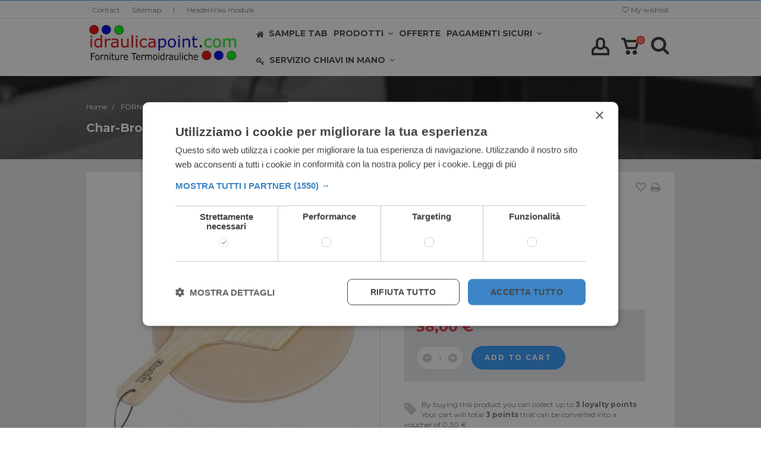

--- FILE ---
content_type: text/html; charset=utf-8
request_url: https://idraulicapoint.com/store/en/forni-e-barbecue/559-char-broil-barbecue-performance-440-s-5709193355779.html
body_size: 21953
content:
<!DOCTYPE HTML>
<!--[if lt IE 7]> <html class="no-js lt-ie9 lt-ie8 lt-ie7" lang="en-us"><![endif]-->
<!--[if IE 7]><html class="no-js lt-ie9 lt-ie8 ie7" lang="en-us"><![endif]-->
<!--[if IE 8]><html class="no-js lt-ie9 ie8" lang="en-us"><![endif]-->
<!--[if gt IE 8]> <html class="no-js ie9" lang="en-us"><![endif]-->
<html lang="en-us">
	<head>
	    
	    	    
	     
        <!-- Google Tag Manager -->
<script>(function(w,d,s,l,i){w[l]=w[l]||[];w[l].push({'gtm.start':
new Date().getTime(),event:'gtm.js'});var f=d.getElementsByTagName(s)[0],
j=d.createElement(s),dl=l!='dataLayer'?'&l='+l:'';j.async=true;j.src=
'https://www.googletagmanager.com/gtm.js?id='+i+dl;f.parentNode.insertBefore(j,f);
})(window,document,'script','dataLayer','GTM-5W8V38');</script>
<!-- End Google Tag Manager -->
        
	    
	     

<!-- Google tag (gtag.js) -->
<script async src="https://www.googletagmanager.com/gtag/js?id=G-SWGPZ3G7FX"></script>
<script>
  window.dataLayer = window.dataLayer || [];
  function gtag(){dataLayer.push(arguments);}
  gtag('js', new Date());

  gtag('config', 'G-SWGPZ3G7FX');
</script>


            


 
<!-- Google tag (gtag.js) -->
<script async src="https://www.googletagmanager.com/gtag/js?id=AW-16493947042"></script>
<script>
  window.dataLayer = window.dataLayer || [];
  function gtag(){dataLayer.push(arguments);}
  gtag('js', new Date());

  gtag('config', 'AW-16493947042');
</script>





	    
		<meta charset="utf-8" />
		<title>Char-Broil Kit Pietra Pizza tonda con Pala in legno - IDRAULICAPOINT.COM S.r.l.s.</title>
						<meta name="generator" content="PrestaShop" />
		<meta name="robots" content="index,follow" />
		<meta name="viewport" content="initial-scale=1,user-scalable=no,maximum-scale=1,width=device-width">
		<meta name="apple-mobile-web-app-capable" content="yes" /> 
		<link rel="icon" type="image/vnd.microsoft.icon" href="/store/img/favicon.ico?1763119006" />
		<link rel="shortcut icon" type="image/x-icon" href="/store/img/favicon.ico?1763119006" />
														<link rel="stylesheet" href="/store/themes/shoply/css/global.css" type="text/css" media="all" />
																<link rel="stylesheet" href="/store/themes/shoply/css/autoload/highdpi.css" type="text/css" media="all" />
																<link rel="stylesheet" href="/store/themes/shoply/css/autoload/responsive-tables.css" type="text/css" media="all" />
																<link rel="stylesheet" href="/store/themes/shoply/css/autoload/uniform.default.css" type="text/css" media="all" />
																<link rel="stylesheet" href="/store/js/jquery/plugins/fancybox/jquery.fancybox.css" type="text/css" media="all" />
																<link rel="stylesheet" href="/store/themes/shoply/css/product.css" type="text/css" media="all" />
																<link rel="stylesheet" href="/store/themes/shoply/css/print.css" type="text/css" media="print" />
																<link rel="stylesheet" href="/store/js/jquery/plugins/bxslider/jquery.bxslider.css" type="text/css" media="all" />
																<link rel="stylesheet" href="/store/themes/shoply/css/modules/blockcurrencies/blockcurrencies.css" type="text/css" media="all" />
																<link rel="stylesheet" href="/store/modules/columnadverts/columnadverts.css" type="text/css" media="all" />
																<link rel="stylesheet" href="/store/modules/blockfooterhtml/blockfooterhtml.css" type="text/css" media="all" />
																<link rel="stylesheet" href="/store/themes/shoply/css/modules/blocktags/blocktags.css" type="text/css" media="all" />
																<link rel="stylesheet" href="/store/themes/shoply/css/modules/blockuserinfo/blockuserinfo.css" type="text/css" media="all" />
																<link rel="stylesheet" href="/store/themes/shoply/css/modules/productcomments/productcomments.css" type="text/css" media="all" />
																<link rel="stylesheet" href="/store/modules/videostab/videotab.css" type="text/css" media="all" />
																<link rel="stylesheet" href="/store/themes/shoply/css/modules/blockwishlist/blockwishlist.css" type="text/css" media="all" />
																<link rel="stylesheet" href="/store/themes/shoply/css/modules/productscategory/css/productscategory.css" type="text/css" media="all" />
																<link rel="stylesheet" href="/store/themes/shoply/css/modules/headerlinks/headerlinks.css" type="text/css" media="all" />
																<link rel="stylesheet" href="/store/modules/iqitcountdown/css/iqitcountdown.css" type="text/css" media="all" />
																<link rel="stylesheet" href="/store/modules/iqitcountdown/css/custom_s_1.css" type="text/css" media="all" />
																<link rel="stylesheet" href="/store/modules/footercontent/css/footercontent.css" type="text/css" media="all" />
																<link rel="stylesheet" href="/store/modules/revsliderprestashop/views/css/rs-plugin/fonts/font-awesome/css/font-awesome.css" type="text/css" media="all" />
																<link rel="stylesheet" href="/store/modules/revsliderprestashop/views/css/rs-plugin/fonts/pe-icon-7-stroke/css/pe-icon-7-stroke.css" type="text/css" media="all" />
																<link rel="stylesheet" href="/store/modules/revsliderprestashop/views/css/rs-plugin/css/settings.css" type="text/css" media="all" />
																<link rel="stylesheet" href="/store/modules/revsliderprestashop/views/css/rs-plugin/css/static-captions.css" type="text/css" media="all" />
																<link rel="stylesheet" href="/store/modules/revsliderprestashop/views/css/rs-plugin/css/dynamic-captions.css" type="text/css" media="all" />
																<link rel="stylesheet" href="/store/modules/revsliderprestashop/views/css/css/front.css" type="text/css" media="all" />
																<link rel="stylesheet" href="/store/modules/iqitproducttags/css/front.css" type="text/css" media="all" />
																<link rel="stylesheet" href="/store/themes/shoply/css/modules/blockcategories/blockcategories.css" type="text/css" media="all" />
																<link rel="stylesheet" href="/store/themes/shoply/css/modules/blockcart/blockcart.css" type="text/css" media="all" />
																<link rel="stylesheet" href="/store/js/jquery/plugins/autocomplete/jquery.autocomplete.css" type="text/css" media="all" />
																<link rel="stylesheet" href="/store/themes/shoply/css/product_list.css" type="text/css" media="all" />
																<link rel="stylesheet" href="/store/themes/shoply/css/modules/blocksearch_mod/blocksearch_mod.css" type="text/css" media="all" />
																<link rel="stylesheet" href="/store/themes/shoply/css/modules/iqitmegamenu/css/front.css" type="text/css" media="all" />
																<link rel="stylesheet" href="/store/modules/iqitmegamenu/css/iqitmegamenu_s_1.css" type="text/css" media="all" />
																<link rel="stylesheet" href="/store/themes/shoply/css/modules/textbanners/textbanners.css" type="text/css" media="all" />
																<link rel="stylesheet" href="/store/modules/textbanners/txtbanners_s_1.css" type="text/css" media="all" />
																<link rel="stylesheet" href="/store/themes/shoply/css/modules/themeeditor/css/options/inlineh.css" type="text/css" media="all" />
																<link rel="stylesheet" href="/store/themes/shoply/css/modules/themeeditor/css/options/acart.css" type="text/css" media="all" />
																<link rel="stylesheet" href="/store/modules/themeeditor/css/themeeditor_s_1.css" type="text/css" media="all" />
																<link rel="stylesheet" href="/store/modules/themeeditor/css/yourcss.css" type="text/css" media="all" />
																<link rel="stylesheet" href="/store/themes/shoply/css/modules/mailalerts/mailalerts.css" type="text/css" media="all" />
														<script type="text/javascript">
var CUSTOMIZE_TEXTFIELD = 1;
var FancyboxI18nClose = 'Close';
var FancyboxI18nNext = 'Next';
var FancyboxI18nPrev = 'Previous';
var PS_CATALOG_MODE = false;
var added_to_wishlist = 'The product was successfully added to your wishlist.';
var ajax_allowed = true;
var ajax_popup = true;
var ajaxsearch = true;
var allowBuyWhenOutOfStock = true;
var attribute_anchor_separator = '-';
var attributesCombinations = [];
var availableLaterValue = '';
var availableNowValue = '';
var baseDir = 'https://idraulicapoint.com/store/';
var baseUri = 'https://idraulicapoint.com/store/';
var blocksearch_type = 'top';
var comparator_max_item = 0;
var comparedProductsIds = [];
var confirm_report_message = 'Are you sure that you want to report this comment?';
var contentOnly = false;
var countdownEnabled = true;
var currency = {"id":2,"name":"Euro","iso_code":"EUR","iso_code_num":"978","sign":"\u20ac","blank":"1","conversion_rate":"1.000000","deleted":"0","format":"2","decimals":"1","active":"1","prefix":"","suffix":" \u20ac","id_shop_list":null,"force_id":false};
var currencyBlank = 1;
var currencyFormat = 2;
var currencyRate = 1;
var currencySign = '€';
var currentDate = '2026-01-11 05:05:57';
var customerGroupWithoutTax = false;
var customizationFields = false;
var customizationId = null;
var customizationIdMessage = 'Customization #';
var default_eco_tax = 0;
var delete_txt = 'Delete';
var displayList = 1;
var displayPrice = 0;
var doesntExist = 'This combination does not exist for this product. Please select another combination.';
var doesntExistNoMore = 'This product is no longer in stock';
var doesntExistNoMoreBut = 'with those attributes but is available with others.';
var ecotaxTax_rate = 0;
var fieldRequired = 'Please fill in all the required fields before saving your customization.';
var freeProductTranslation = 'Free!';
var freeShippingTranslation = 'Free shipping!';
var generated_date = 1768104357;
var grid_size_lg = 4;
var grid_size_lg2 = 3;
var grid_size_md = 4;
var grid_size_md2 = 3;
var grid_size_ms = 2;
var grid_size_ms2 = 6;
var grid_size_sm = 3;
var grid_size_sm2 = 4;
var grid_size_xs = 1;
var grid_size_xs2 = 12;
var groupReduction = 0;
var hasDeliveryAddress = false;
var highDPI = false;
var idDefaultImage = 821;
var id_lang = 1;
var id_product = 559;
var img_dir = 'https://idraulicapoint.com/store/themes/shoply/img/';
var img_prod_dir = 'https://idraulicapoint.com/store/img/p/';
var img_ps_dir = 'https://idraulicapoint.com/store/img/';
var instantsearch = false;
var iqit_carousel_auto = false;
var iqit_carousel_load = 'ondemand';
var iqit_inlineh = true;
var iqit_lazy_load = true;
var iqit_mobile_header_sticky = true;
var iqit_mobile_header_style = 2;
var iqit_sidebarh = false;
var iqit_thumbs_position = false;
var iqitcountdown_days = 'd.';
var iqitcountdown_hours = 'Hours';
var iqitcountdown_minutes = 'Min';
var iqitcountdown_seconds = 'Sec';
var iqitmegamenu_swwidth = false;
var isGuest = 0;
var isLogged = 0;
var isMobile = false;
var isPreloaderEnabled = false;
var isRtl = false;
var jqZoomEnabled = false;
var loggin_required = 'You must be logged in to manage your wishlist.';
var loyalty_already = 'No reward points for this product because there\'s already a discount.';
var loyalty_converted = 'that can be converted into a voucher of';
var loyalty_nopoints = 'No reward points for this product.';
var loyalty_point = 'loyalty point';
var loyalty_points = 'loyalty points';
var loyalty_total = 'Your cart will total';
var loyalty_willcollect = 'By buying this product you can collect up to';
var maxQuantityToAllowDisplayOfLastQuantityMessage = 3;
var max_item = 'You cannot add more than 0 product(s) to the product comparison';
var min_item = 'Please select at least one product';
var minimalQuantity = 1;
var moderation_active = true;
var more_products_search = 'More products »';
var mywishlist_url = 'https://idraulicapoint.com/store/en/module/blockwishlist/mywishlist';
var noTaxForThisProduct = true;
var none_award = '1';
var oosHookJsCodeFunctions = [];
var page_name = 'product';
var point_rate = '10';
var point_value = '0.1';
var points_in_cart = 0;
var priceDisplayMethod = 0;
var priceDisplayPrecision = 2;
var productAvailableForOrder = true;
var productBasePriceTaxExcl = 38;
var productBasePriceTaxExcluded = 38;
var productBasePriceTaxIncl = 38;
var productHasAttributes = false;
var productPrice = 38;
var productPriceTaxExcluded = 38;
var productPriceTaxIncluded = 38;
var productPriceWithoutReduction = 38;
var productReference = '140513';
var productShowPrice = true;
var productUnitPriceRatio = 0;
var product_fileButtonHtml = 'Choose File';
var product_fileDefaultHtml = 'No file selected';
var product_specific_price = [];
var productcomment_added = 'Your comment has been added!';
var productcomment_added_moderation = 'Your comment has been added and will be available once approved by a moderator.';
var productcomment_ok = 'OK';
var productcomment_title = 'New comment';
var productcomments_controller_url = 'https://idraulicapoint.com/store/en/module/productcomments/default';
var productcomments_url_rewrite = true;
var qtyProductTranslation = 'Qty';
var quantitiesDisplayAllowed = true;
var quantityAvailable = 6;
var quickView = true;
var reduction_percent = 0;
var reduction_price = 0;
var removingLinkText = 'remove this product from my cart';
var roundMode = 2;
var search_url = 'https://idraulicapoint.com/store/en/search';
var secure_key = 'e44b858d91c7e05dd1c48c37509b03c5';
var specific_currency = false;
var specific_price = 0;
var static_token = 'bae37d464da9c06021d3f9508a00e74f';
var stock_management = 1;
var taxRate = 0;
var toBeDetermined = 'To be determined';
var token = 'bae37d464da9c06021d3f9508a00e74f';
var totalProductTranslation = 'Total';
var uploading_in_progress = 'Uploading in progress, please be patient.';
var usingSecureMode = true;
var wishlistProductsIds = false;
</script>

						<script type="text/javascript" src="/store/js/jquery/jquery-1.11.0.min.js"></script>
						<script type="text/javascript" src="/store/js/jquery/jquery-migrate-1.2.1.min.js"></script>
						<script type="text/javascript" src="/store/js/jquery/plugins/jquery.easing.js"></script>
						<script type="text/javascript" src="/store/js/tools.js"></script>
						<script type="text/javascript" src="/store/themes/shoply/js/global.js"></script>
						<script type="text/javascript" src="/store/themes/shoply/js/autoload/10-bootstrap.min.js"></script>
						<script type="text/javascript" src="/store/themes/shoply/js/autoload/15-jquery.total-storage.min.js"></script>
						<script type="text/javascript" src="/store/themes/shoply/js/autoload/15-jquery.uniform-modified.js"></script>
						<script type="text/javascript" src="/store/themes/shoply/js/autoload/modernizr-custom.js"></script>
						<script type="text/javascript" src="/store/js/jquery/plugins/fancybox/jquery.fancybox.js"></script>
						<script type="text/javascript" src="/store/js/jquery/plugins/jquery.idTabs.js"></script>
						<script type="text/javascript" src="/store/js/jquery/plugins/jquery.scrollTo.js"></script>
						<script type="text/javascript" src="/store/js/jquery/plugins/jquery.serialScroll.js"></script>
						<script type="text/javascript" src="/store/js/jquery/plugins/bxslider/jquery.bxslider.js"></script>
						<script type="text/javascript" src="/store/themes/shoply/js/product.js"></script>
						<script type="text/javascript" src="/store/modules/columnadverts/columnadvertsfront.js"></script>
						<script type="text/javascript" src="/store/modules/productcomments/js/jquery.rating.pack.js"></script>
						<script type="text/javascript" src="/store/themes/shoply/js/modules/blockwishlist/js/ajax-wishlist.js"></script>
						<script type="text/javascript" src="/store/themes/shoply/js/modules/productscategory/js/productscategory.js"></script>
						<script type="text/javascript" src="/store/modules/ganalytics/views/js/GoogleAnalyticActionLib.js"></script>
						<script type="text/javascript" src="/store/modules/iqitcountdown/js/count.js"></script>
						<script type="text/javascript" src="/store/modules/iqitcountdown/js/iqitcountdown.js"></script>
						<script type="text/javascript" src="/store/modules/revsliderprestashop/views/js/rs-plugin/js/jquery.themepunch.tools.min.js"></script>
						<script type="text/javascript" src="/store/modules/revsliderprestashop/views/js/rs-plugin/js/jquery.themepunch.revolution.js"></script>
						<script type="text/javascript" src="/store/themes/shoply/js/tools/treeManagement.js"></script>
						<script type="text/javascript" src="/store/themes/shoply/js/modules/blockcart/ajax-cart.js"></script>
						<script type="text/javascript" src="/store/js/jquery/plugins/autocomplete/jquery.autocomplete.js"></script>
						<script type="text/javascript" src="/store/modules/blocksearch_mod/blocksearch_mod.js"></script>
						<script type="text/javascript" src="/store/modules/iqitmegamenu/js/classie.js"></script>
						<script type="text/javascript" src="/store/modules/iqitmegamenu/js/front_horizontal.js"></script>
						<script type="text/javascript" src="/store/modules/iqitmegamenu/js/front_vertical.js"></script>
						<script type="text/javascript" src="/store/modules/iqitmegamenu/js/front_sticky.js"></script>
						<script type="text/javascript" src="/store/modules/iqitmegamenu/js/mlpushmenu.js"></script>
						<script type="text/javascript" src="/store/modules/pluginadder/easyzoom.js"></script>
						<script type="text/javascript" src="/store/modules/pluginadder/jquery.lazyload.min.js"></script>
						<script type="text/javascript" src="/store/modules/pluginadder/plugins.js"></script>
						<script type="text/javascript" src="/store/modules/pluginadder/script.js"></script>
						<script type="text/javascript" src="/store/modules/themeeditor/js/front/script.js"></script>
						<script type="text/javascript" src="/store/themes/shoply/js/modules/mailalerts/mailalerts.js"></script>
						<script type="text/javascript" src="/store/themes/shoply/js/modules/loyalty/js/loyalty.js"></script>
						<script type="text/javascript" src="/store/modules/productcomments/js/jquery.textareaCounter.plugin.js"></script>
						<script type="text/javascript" src="/store/themes/shoply/js/modules/productcomments/js/productcomments.js"></script>
							
			<script type="text/javascript">
				(window.gaDevIds=window.gaDevIds||[]).push('d6YPbH');
				(function(i,s,o,g,r,a,m){i['GoogleAnalyticsObject']=r;i[r]=i[r]||function(){
				(i[r].q=i[r].q||[]).push(arguments)},i[r].l=1*new Date();a=s.createElement(o),
				m=s.getElementsByTagName(o)[0];a.async=1;a.src=g;m.parentNode.insertBefore(a,m)
				})(window,document,'script','//www.google-analytics.com/analytics.js','ga');
				ga('create', 'G-RMQ5Q2ZDEJ', 'auto');
				ga('require', 'ec');</script>  <link rel="prefetch" href="https://www.paypal.com/sdk/js?client-id=AXjYFXWyb4xJCErTUDiFkzL0Ulnn-bMm4fal4G-1nQXQ1ZQxp06fOuE7naKUXGkq2TZpYSiI9xXbs4eo&merchant-id=T82P468AAW3UW&currency=EUR&intent=capture&commit=false&vault=false&integration-date=2022-14-06&locale=en_IT&enable-funding=mybank,paylater&components=marks,funding-eligibility,payment-fields" as="script">

<script type="text/javascript" data-keepinline="true">
    var trustpilot_script_url = 'https://invitejs.trustpilot.com/tp.min.js';
    var trustpilot_key = 'J7uKb81xrq2Vu1Ri';
    var trustpilot_widget_script_url = '//widget.trustpilot.com/bootstrap/v5/tp.widget.bootstrap.min.js';
    var trustpilot_integration_app_url = 'https://ecommscript-integrationapp.trustpilot.com';
    var trustpilot_preview_css_url = '//ecommplugins-scripts.trustpilot.com/v2.1/css/preview.min.css';
    var trustpilot_preview_script_url = '//ecommplugins-scripts.trustpilot.com/v2.1/js/preview.min.js';
    var trustpilot_ajax_url = 'https://idraulicapoint.com/store/en/module/trustpilot/trustpilotajax';
    var user_id = '0';
    var trustpilot_trustbox_settings = {"trustboxes":[{"enabled":"enabled","snippet":"[base64]","customizations":"[base64]","defaults":"[base64]","page":"product","position":"before","corner":"top: #{Y}px; left: #{X}px;","paddingx":"0","paddingy":"0","zindex":"1000","clear":"both","xpaths":"WyJpZChcInBhZ2VcIikvRElWWzRdL0RJVlsyXSIsIi8vRElWW0BjbGFzcz1cImZvb3Rlci1jb250YWluZXItaW5uZXJcIl0iLCIvSFRNTFsxXS9CT0RZWzFdL0RJVls0XS9ESVZbNF0vRElWWzJdIl0=","sku":"TRUSTPILOT_SKU_VALUE_559,140513","name":"Char-Broil Kit Pietra Pizza tonda con Pala in legno","widgetName":"Review Collector","repeatable":false,"uuid":"7d5d0a09-4312-ce89-004a-ba95a6982647","error":null}],"activeTrustbox":0,"pageUrls":{"landing":"https:\/\/idraulicapoint.com\/store\/it\/","category":"https:\/\/idraulicapoint.com\/store\/it\/12-cabine-doccia","product":"https:\/\/idraulicapoint.com\/store\/it\/marca-pedrollo\/19-elettropompa-sommersa-hp-15-pedrollo-per-pozzo-4sr4m-14-220v-elettropompa-sommersa-hp-15-220v-modello-4sr4m-14-sono-consigliate--8015667138876.html"}};
</script>
<script type="text/javascript" src="/store/modules/trustpilot/views/js/tp_register.min.js"></script>
<script type="text/javascript" src="/store/modules/trustpilot/views/js/tp_trustbox.min.js"></script>
<script type="text/javascript" src="/store/modules/trustpilot/views/js/tp_preview.min.js"></script>

		
		

									<link rel="stylesheet" href="https://fonts.googleapis.com/css?family=Montserrat:400,700" type="text/css" media="all" />
					


		<!--[if lt IE 9]>
		<script src="https://oss.maxcdn.com/libs/html5shiv/3.7.0/html5shiv.js"></script>
		<script src="https://oss.maxcdn.com/libs/respond.js/1.3.0/respond.min.js"></script>
		<![endif]-->
		<!--[if lte IE 9]>
		
		<script src="https://idraulicapoint.com/store/themes/shoply/js/flexibility.js"></script>

		<![endif]-->
		<meta property="og:title" content="Char-Broil Kit Pietra Pizza tonda con Pala in legno - IDRAULICAPOINT.COM S.r.l.s."/>
		<meta property="og:url" content="http://idraulicapoint.com/store/en/forni-e-barbecue/559-char-broil-barbecue-performance-440-s-5709193355779.html"/>
		<meta property="og:site_name" content="IDRAULICAPOINT.COM S.r.l.s."/>
		
		<meta property="og:description" content="">
				<meta property="og:type" content="product">
				<meta property="og:image" content="https://idraulicapoint.com/store/821-large_default/char-broil-barbecue-performance-440-s.jpg">						
		
		
	</head>
	<body id="product" class="not-index product product-559 product-char-broil-barbecue-performance-440-s category-102 category-forni-e-barbecue hide-left-column hide-right-column  lang_en   	 ">
	    
	    	     
<!-- Google Tag Manager (noscript) -->
<noscript><iframe src="https://www.googletagmanager.com/ns.html?id=GTM-5W8V38"
height="0" width="0" style="display:none;visibility:hidden"></iframe></noscript>
<!-- End Google Tag Manager (noscript) -->
        
	    
 

<!-- Meta Pixel Code -->
<script>
!function(f,b,e,v,n,t,s)
{if(f.fbq)return;n=f.fbq=function(){n.callMethod?
n.callMethod.apply(n,arguments):n.queue.push(arguments)};
if(!f._fbq)f._fbq=n;n.push=n;n.loaded=!0;n.version='2.0';
n.queue=[];t=b.createElement(e);t.async=!0;
t.src=v;s=b.getElementsByTagName(e)[0];
s.parentNode.insertBefore(t,s)}(window, document,'script',
'https://connect.facebook.net/en_US/fbevents.js');
fbq('init', '1423641961916757');
fbq('track', 'PageView');
</script>
<noscript><img height="1" width="1" style="display:none"
src="https://www.facebook.com/tr?id=1423641961916757&ev=PageView&noscript=1"
/></noscript>
<!-- End Meta Pixel Code -->
            



	    
<script type="text/javascript" charset="UTF-8" src="//cdn.cookie-script.com/s/d0e132bf103061e45270574b8cbb09ca.js"></script>	    
	    
    
	    
	    
	    
	    
			
	
	
	<div id="page">
		<div class="header-container inline-header alt-cart cart-version1
		">
			<header id="header">
		
			
						<div class="banner">
					<div class="container">
						<div class="row">
							
						</div>
					</div>
				</div>
									<div class="nav">
					<div class="container">
						<div class="row">
							<nav>
								<!-- Block header links module -->
<ul id="header_links" class="clearfix">

    				    
    	<li id="header_link_contact"><a href="https://idraulicapoint.com/store/en/contact-us" title="Contact">Contact</a></li>	<li id="header_link_sitemap"><a href="https://idraulicapoint.com/store/en/sitemap" title="Sitemap">Sitemap</a></li>     
    <li class="separator">|</li>    
    <li>Headerlinks module</li></ul>
<!-- /Block header links module -->

								<a href="https://idraulicapoint.com/store/en/module/blockwishlist/mywishlist" title="My wishlist" class="wishlist_top_link pull-right"><i class="icon-heart-empty"></i>  My wishlist</a>							</nav>
						</div>
					</div>
				</div>
								<div>
					<div class="container container-header">
														<div id="desktop-header"  class="desktop-header">
								<div class="row header-aligned-left">
					<div class="inline-table">
						<div class="inline-row">
														<div class="inline-cell display-menu">
								<div class="inline-cell-table">
									<div id="header_logo">
										<a href="https://idraulicapoint.com/store/" title="IDRAULICAPOINT.COM S.r.l.s.">
											<img class="logo img-responsive replace-2xlogo" src="https://idraulicapoint.com/store/img/idraulica-point-logo-1691080368.jpg"  width="384" height="99" alt="IDRAULICAPOINT.COM S.r.l.s." />
										</a>
									</div> 
									

	<div  class="iqitmegamenu-wrapper col-xs-12 cbp-hor-width-1  clearfix">
		<div id="iqitmegamenu-horizontal" class="iqitmegamenu  cbp-sticky-transparent" role="navigation">
			<div class="container">
				
				
				 
				
				<nav id="cbp-hrmenu" class="cbp-hrmenu cbp-horizontal cbp-hrsub-narrow   cbp-fade-slide-bottom  cbp-arrowed    ">
					<ul>
												<li class="cbp-hrmenu-tab cbp-hrmenu-tab-2 ">
	<a href="https://idraulicapoint.com/store/en/" >								

								<span class="cbp-tab-title"> <i class="icon-home cbp-mainlink-icon"></i>
								Sample tab</span>
															
						</a>
																			</li>
												<li class="cbp-hrmenu-tab cbp-hrmenu-tab-18 ">
	<a role="button" class="cbp-empty-mlink">								

								<span class="cbp-tab-title">
								PRODOTTI <i class="icon-angle-down cbp-submenu-aindicator"></i></span>
															
						</a>
						<span class="cbp-triangle-container"><span class="cbp-triangle-top"></span><span class="cbp-triangle-top-back"></span></span>														<div class="cbp-hrsub col-xs-10">
								<div class="cbp-hrsub-inner">
																		
																																

		<div class="row menu_row menu-element  first_rows menu-element-id-1">
					

			

			

									

			<div  class="col-xs-4 cbp-menu-column cbp-menu-element menu-element-id-4 " >
			<div class="cbp-menu-column-inner">
						
				
				


				

				
																		
	<ul class="cbp-products-list cbp-products-list-one row ">
		<li class="ajax_block_product col-xs-12 ">
		<div class="product-container clearfix">
		<div class="product-image-container">
			<a class="product_img_link"	href="https://idraulicapoint.com/store/en/marca-chaffoteaux/65-pannello-solare-termico-200-litri-zelios-thermo-hf-200-1-tr-8080000490379.html" title="Chaffoteaux-Ariston Pannello Solare Termico 300 Litri ZELIOS THERMO HF a tetto" >
				<img class="replace-2x img-responsive img_0" src="https://idraulicapoint.com/store/885-small_default/pannello-solare-termico-200-litri-zelios-thermo-hf-200-1-tr.jpg" alt="Chaffoteaux-Ariston Pannello Solare Termico 300 Litri ZELIOS THERMO HF a tetto" title="Chaffoteaux-Ariston Pannello Solare Termico 300 Litri ZELIOS THERMO HF a tetto"  />
			</a>
		</div>
		<div class="cbp-product-info">
						<a class="cbp-product-name" href="https://idraulicapoint.com/store/en/marca-chaffoteaux/65-pannello-solare-termico-200-litri-zelios-thermo-hf-200-1-tr-8080000490379.html" title="Chaffoteaux-Ariston Pannello Solare Termico 300 Litri ZELIOS THERMO HF a tetto" >
				Chaffoteaux-Ariston Pannello...
			</a>
		                         <div class="content_price">
                            <span  class="price product-price">1 690,00 €</span>
                            	                        </div>
                        	</div></div>
	</li>	
	
		<li class="ajax_block_product col-xs-12 ">
		<div class="product-container clearfix">
		<div class="product-image-container">
			<a class="product_img_link"	href="https://idraulicapoint.com/store/en/marca-junkers-bosch/80-pannello-solare-termico-junkers-150-litri-tetto-a1ts150fcc-2-4057749840097.html" title="BOSCH Pannello Solare Termico Junkers 150 Litri tetto A1/TS150/FCC-2" >
				<img class="replace-2x img-responsive img_0" src="https://idraulicapoint.com/store/154-small_default/pannello-solare-termico-junkers-150-litri-tetto-a1ts150fcc-2.jpg" alt="BOSCH Pannello Solare Termico Junkers 150 Litri tetto A1/TS150/FCC-2" title="BOSCH Pannello Solare Termico Junkers 150 Litri tetto A1/TS150/FCC-2"  />
			</a>
		</div>
		<div class="cbp-product-info">
						<a class="cbp-product-name" href="https://idraulicapoint.com/store/en/marca-junkers-bosch/80-pannello-solare-termico-junkers-150-litri-tetto-a1ts150fcc-2-4057749840097.html" title="BOSCH Pannello Solare Termico Junkers 150 Litri tetto A1/TS150/FCC-2" >
				BOSCH Pannello Solare Termico...
			</a>
		                         <div class="content_price">
                            <span  class="price product-price">1 190,00 €</span>
                            	                        </div>
                        	</div></div>
	</li>	
	
		<li class="ajax_block_product col-xs-12 ">
		<div class="product-container clearfix">
		<div class="product-image-container">
			<a class="product_img_link"	href="https://idraulicapoint.com/store/en/marca-junkers-bosch/83-pannello-solare-termico-junkers-150-litri-tetto-a1ts150fcc-2-4057749840134.html" title="BOSCH Pannello Solare Termico Junkers 200 Litri tetto A1/TS200/FCC-2" >
				<img class="replace-2x img-responsive img_0" src="https://idraulicapoint.com/store/157-small_default/pannello-solare-termico-junkers-150-litri-tetto-a1ts150fcc-2.jpg" alt="BOSCH Pannello Solare Termico Junkers 200 Litri tetto A1/TS200/FCC-2" title="BOSCH Pannello Solare Termico Junkers 200 Litri tetto A1/TS200/FCC-2"  />
			</a>
		</div>
		<div class="cbp-product-info">
						<a class="cbp-product-name" href="https://idraulicapoint.com/store/en/marca-junkers-bosch/83-pannello-solare-termico-junkers-150-litri-tetto-a1ts150fcc-2-4057749840134.html" title="BOSCH Pannello Solare Termico Junkers 200 Litri tetto A1/TS200/FCC-2" >
				BOSCH Pannello Solare Termico...
			</a>
		                         <div class="content_price">
                            <span  class="price product-price">1 290,00 €</span>
                            	                        </div>
                        	</div></div>
	</li>	
	
		<li class="ajax_block_product col-xs-12 ">
		<div class="product-container clearfix">
		<div class="product-image-container">
			<a class="product_img_link"	href="https://idraulicapoint.com/store/en/marca-junkers-bosch/84-pannello-solare-termico-junkers-150-litri-tetto-a1ts150fcc-2-4057749840110.html" title="BOSCH Pannello Solare Termico Junkers 300 Litri tetto A2/TS300/FCC-2" >
				<img class="replace-2x img-responsive img_0" src="https://idraulicapoint.com/store/158-small_default/pannello-solare-termico-junkers-150-litri-tetto-a1ts150fcc-2.jpg" alt="BOSCH Pannello Solare Termico Junkers 300 Litri tetto A2/TS300/FCC-2" title="BOSCH Pannello Solare Termico Junkers 300 Litri tetto A2/TS300/FCC-2"  />
			</a>
		</div>
		<div class="cbp-product-info">
						<a class="cbp-product-name" href="https://idraulicapoint.com/store/en/marca-junkers-bosch/84-pannello-solare-termico-junkers-150-litri-tetto-a1ts150fcc-2-4057749840110.html" title="BOSCH Pannello Solare Termico Junkers 300 Litri tetto A2/TS300/FCC-2" >
				BOSCH Pannello Solare Termico...
			</a>
		                         <div class="content_price">
                            <span  class="price product-price">1 890,00 €</span>
                            	                        </div>
                        	</div></div>
	</li>	
	
	</ul>
											
				
			

			

			

						</div>		</div>

						

			<div  class="col-xs-8 cbp-menu-column cbp-menu-element menu-element-id-2 " >
			<div class="cbp-menu-column-inner">
						
				
				


				

								
					
				
			

			

			

									

		<div class="row menu_row menu-element  menu-element-id-5">
					

			

			

									

			<div  class="col-xs-10 cbp-menu-column cbp-menu-element menu-element-id-7 " >
			<div class="cbp-menu-column-inner">
						
				
				


				

								
					
													<div class="row cbp-categories-row">
																									<div class="col-xs-4">
										<a href="https://idraulicapoint.com/store/en/12-cabine-idromassaggio" class="cbp-column-title cbp-category-title">CABINE IDROMASSAGGIO</a>
										

<ul class="cbp-links cbp-category-tree">
	<li   >
	<div class="cbp-category-link-w">
	<a href="https://idraulicapoint.com/store/en/99-box-doccia">BOX DOCCIA</a>
		</div>		
	</li>  
	           
	<li   >
	<div class="cbp-category-link-w">
	<a href="https://idraulicapoint.com/store/en/100-cabina-idromassaggio">CABINA IDROMASSAGGIO</a>
		</div>		
	</li>  
	           
</ul>
									</div>
																																		<div class="col-xs-4">
										<a href="https://idraulicapoint.com/store/en/13-elettropompe" class="cbp-column-title cbp-category-title">ELETTROPOMPE</a>
										

<ul class="cbp-links cbp-category-tree">
	<li   >
	<div class="cbp-category-link-w">
	<a href="https://idraulicapoint.com/store/en/25-marca-pedrollo">MARCA PEDROLLO</a>
		</div>		
	</li>  
	           
	<li   >
	<div class="cbp-category-link-w">
	<a href="https://idraulicapoint.com/store/en/104-marca-calpeda">Marca CALPEDA</a>
		</div>		
	</li>  
	           
	<li   >
	<div class="cbp-category-link-w">
	<a href="https://idraulicapoint.com/store/en/36-quadri-controllo-inverter-e-accessori">QUADRI CONTROLLO, INVERTER E ACCESSORI</a>
		</div>		
	</li>  
	           
	<li   >
	<div class="cbp-category-link-w">
	<a href="https://idraulicapoint.com/store/en/106-marca-leo-pumps">Marca LEO PUMPS</a>
		</div>		
	</li>  
	           
</ul>
									</div>
																																		<div class="col-xs-4">
										<a href="https://idraulicapoint.com/store/en/14-caldaie" class="cbp-column-title cbp-category-title">CALDAIE</a>
										

<ul class="cbp-links cbp-category-tree">
	<li   >
	<div class="cbp-category-link-w">
	<a href="https://idraulicapoint.com/store/en/27-marca-junkers">MARCA JUNKERS</a>
		</div>		
	</li>  
	           
	<li   >
	<div class="cbp-category-link-w">
	<a href="https://idraulicapoint.com/store/en/84-marca-baxi">Marca BAXI</a>
		</div>		
	</li>  
	           
	<li   >
	<div class="cbp-category-link-w">
	<a href="https://idraulicapoint.com/store/en/28-marca-chaffoteaux">MARCA CHAFFOTEAUX</a>
		</div>		
	</li>  
	           
	<li   >
	<div class="cbp-category-link-w">
	<a href="https://idraulicapoint.com/store/en/81-accessori-per-caldaie">ACCESSORI PER CALDAIE</a>
		</div>		
	</li>  
	           
</ul>
									</div>
																																		<div class="col-xs-4">
										<a href="https://idraulicapoint.com/store/en/15-scaldabagni" class="cbp-column-title cbp-category-title">SCALDABAGNI</a>
										

<ul class="cbp-links cbp-category-tree">
	<li   >
	<div class="cbp-category-link-w">
	<a href="https://idraulicapoint.com/store/en/53-elettrici">ELETTRICI</a>
		</div>		
	</li>  
	           
	<li   >
	<div class="cbp-category-link-w">
	<a href="https://idraulicapoint.com/store/en/54-scaldabagni-a-gas">SCALDABAGNI A GAS</a>
		</div>		
	</li>  
	           
	<li   >
	<div class="cbp-category-link-w">
	<a href="https://idraulicapoint.com/store/en/55-scaldabagni-pompa-di-calore">SCALDABAGNI POMPA DI CALORE</a>
		</div>		
	</li>  
	           
</ul>
									</div>
																																		<div class="col-xs-4">
										<a href="https://idraulicapoint.com/store/en/17-solare-termico" class="cbp-column-title cbp-category-title">SOLARE TERMICO</a>
										

<ul class="cbp-links cbp-category-tree">
	<li   >
	<div class="cbp-category-link-w">
	<a href="https://idraulicapoint.com/store/en/48-marca-junkers-bosch">Marca JUNKERS BOSCH</a>
		</div>		
	</li>  
	           
	<li   >
	<div class="cbp-category-link-w">
	<a href="https://idraulicapoint.com/store/en/49-marca-chaffoteaux">Marca CHAFFOTEAUX</a>
		</div>		
	</li>  
	           
	<li   >
	<div class="cbp-category-link-w">
	<a href="https://idraulicapoint.com/store/en/66-solare-fotovoltaico">Solare FOTOVOLTAICO</a>
		</div>		
	</li>  
	           
	<li   >
	<div class="cbp-category-link-w">
	<a href="https://idraulicapoint.com/store/en/83-marca-cordivari">Marca CORDIVARI</a>
		</div>		
	</li>  
	           
</ul>
									</div>
																																		<div class="col-xs-4">
										<a href="https://idraulicapoint.com/store/en/115-edilizia" class="cbp-column-title cbp-category-title">EDILIZIA</a>
																			</div>
																																		<div class="col-xs-4">
										<a href="https://idraulicapoint.com/store/en/18-radiatori-e-termoarredi" class="cbp-column-title cbp-category-title">RADIATORI E TERMOARREDI</a>
										

<ul class="cbp-links cbp-category-tree">
	<li   >
	<div class="cbp-category-link-w">
	<a href="https://idraulicapoint.com/store/en/38-ventilconvettori-galletti">VENTILCONVETTORI GALLETTI</a>
		</div>		
	</li>  
	           
	<li   >
	<div class="cbp-category-link-w">
	<a href="https://idraulicapoint.com/store/en/39-radiatori-in-alluminio-novaflorida">RADIATORI IN ALLUMINIO NOVAFLORIDA</a>
		</div>		
	</li>  
	           
	<li   >
	<div class="cbp-category-link-w">
	<a href="https://idraulicapoint.com/store/en/67-radiatori-in-ghisa">RADIATORI IN GHISA</a>
		</div>		
	</li>  
	           
	<li   >
	<div class="cbp-category-link-w">
	<a href="https://idraulicapoint.com/store/en/68-radiatori-in-acciaio">RADIATORI IN ACCIAIO</a>
		</div>		
	</li>  
	           
	<li   >
	<div class="cbp-category-link-w">
	<a href="https://idraulicapoint.com/store/en/69-accessori-per-radiatori">ACCESSORI PER RADIATORI</a>
		</div>		
	</li>  
	           
</ul>
									</div>
																																		<div class="col-xs-4">
										<a href="https://idraulicapoint.com/store/en/111-radiatori-elettrici" class="cbp-column-title cbp-category-title">RADIATORI ELETTRICI</a>
										

<ul class="cbp-links cbp-category-tree">
	<li   >
	<div class="cbp-category-link-w">
	<a href="https://idraulicapoint.com/store/en/114-radialight">RADIALIGHT</a>
		</div>		
	</li>  
	           
</ul>
									</div>
																																		<div class="col-xs-4">
										<a href="https://idraulicapoint.com/store/en/119-materiale-elettrico" class="cbp-column-title cbp-category-title">MATERIALE ELETTRICO</a>
																			</div>
																																		<div class="col-xs-4">
										<a href="https://idraulicapoint.com/store/en/19-rubinetteria" class="cbp-column-title cbp-category-title">RUBINETTERIA</a>
										

<ul class="cbp-links cbp-category-tree">
	<li   >
	<div class="cbp-category-link-w">
	<a href="https://idraulicapoint.com/store/en/60-linea-bagno">Linea BAGNO</a>
		</div>		
	</li>  
	           
	<li   >
	<div class="cbp-category-link-w">
	<a href="https://idraulicapoint.com/store/en/61-linea-cucina">Linea CUCINA</a>
		</div>		
	</li>  
	           
</ul>
									</div>
																																		<div class="col-xs-4">
										<a href="https://idraulicapoint.com/store/en/21-sanitari" class="cbp-column-title cbp-category-title">SANITARI</a>
										

<ul class="cbp-links cbp-category-tree">
	<li   >
	<div class="cbp-category-link-w">
	<a href="https://idraulicapoint.com/store/en/62-sanitari-a-terra">SANITARI A TERRA</a>
		</div>		
	</li>  
	           
	<li   >
	<div class="cbp-category-link-w">
	<a href="https://idraulicapoint.com/store/en/63-sanitari-filo-muro">SANITARI FILO MURO</a>
		</div>		
	</li>  
	           
	<li   >
	<div class="cbp-category-link-w">
	<a href="https://idraulicapoint.com/store/en/64-sanitari-sospesi">SANITARI SOSPESI</a>
		</div>		
	</li>  
	           
	<li   >
	<div class="cbp-category-link-w">
	<a href="https://idraulicapoint.com/store/en/98-piatti-doccia">PIATTI DOCCIA</a>
		</div>		
	</li>  
	           
	<li   >
	<div class="cbp-category-link-w">
	<a href="https://idraulicapoint.com/store/en/85-trituratori-sanitrit">TRITURATORI SANITRIT</a>
		</div>		
	</li>  
	           
</ul>
									</div>
																																		<div class="col-xs-4">
										<a href="https://idraulicapoint.com/store/en/20-mobili-bagno" class="cbp-column-title cbp-category-title">MOBILI BAGNO</a>
																			</div>
																																		<div class="col-xs-4">
										<a href="https://idraulicapoint.com/store/en/22-accessori-bagno" class="cbp-column-title cbp-category-title">ACCESSORI BAGNO</a>
																			</div>
																																		<div class="col-xs-4">
										<a href="https://idraulicapoint.com/store/en/44-stufe-e-caldaie-biomassa" class="cbp-column-title cbp-category-title">STUFE E CALDAIE BIOMASSA</a>
										

<ul class="cbp-links cbp-category-tree">
	<li   >
	<div class="cbp-category-link-w">
	<a href="https://idraulicapoint.com/store/en/45-stufe-e-caldaie-a-pellet">STUFE E CALDAIE A PELLET</a>
		</div>		
	</li>  
	           
	<li   >
	<div class="cbp-category-link-w">
	<a href="https://idraulicapoint.com/store/en/46-stufe-a-legna">STUFE A LEGNA</a>
		</div>		
	</li>  
	           
	<li   >
	<div class="cbp-category-link-w">
	<a href="https://idraulicapoint.com/store/en/110-canna-fumaria-inox">CANNA FUMARIA INOX</a>
		</div>		
	</li>  
	           
</ul>
									</div>
																																		<div class="col-xs-4">
										<a href="https://idraulicapoint.com/store/en/70-idraulica-impiantistica" class="cbp-column-title cbp-category-title">IDRAULICA IMPIANTISTICA</a>
										

<ul class="cbp-links cbp-category-tree">
	<li   class="cbp-hrsub-haslevel2"  >
	<div class="cbp-category-link-w">
	<a href="https://idraulicapoint.com/store/en/71-sistemi-adduzione-acqua">SISTEMI ADDUZIONE ACQUA</a>
				

<ul class="cbp-hrsub-level2">
	<li   >
	<div class="cbp-category-link-w">
	<a href="https://idraulicapoint.com/store/en/90-tubo-polietilene-e-raccordi">TUBO POLIETILENE E RACCORDI</a>
		</div>		
	</li>  
	           
	<li   >
	<div class="cbp-category-link-w">
	<a href="https://idraulicapoint.com/store/en/96-raccordi-per-il-multistrat0">RACCORDI PER IL MULTISTRAT0</a>
		</div>		
	</li>  
	           
	<li   >
	<div class="cbp-category-link-w">
	<a href="https://idraulicapoint.com/store/en/105-tubi-e-raccordi-in-ppr-a-saldare">TUBI E RACCORDI IN PPR A SALDARE</a>
		</div>		
	</li>  
	           
</ul>

		</div>		
	</li>  
	           
	<li   >
	<div class="cbp-category-link-w">
	<a href="https://idraulicapoint.com/store/en/72-sistemi-scarico">SISTEMI SCARICO</a>
		</div>		
	</li>  
	           
	<li   >
	<div class="cbp-category-link-w">
	<a href="https://idraulicapoint.com/store/en/73-articoli-per-impianto-riscaldamento">ARTICOLI PER IMPIANTO RISCALDAMENTO</a>
		</div>		
	</li>  
	           
	<li   >
	<div class="cbp-category-link-w">
	<a href="https://idraulicapoint.com/store/en/74-articoli-per-impianto-del-gas">ARTICOLI PER IMPIANTO DEL GAS</a>
		</div>		
	</li>  
	           
	<li   >
	<div class="cbp-category-link-w">
	<a href="https://idraulicapoint.com/store/en/109-bollitori-e-puffer">BOLLITORI E PUFFER</a>
		</div>		
	</li>  
	           
	<li   >
	<div class="cbp-category-link-w">
	<a href="https://idraulicapoint.com/store/en/89-minuteria-e-accessori-idraulici">MINUTERIA  E ACCESSORI IDRAULICI</a>
		</div>		
	</li>  
	           
</ul>
									</div>
																																		<div class="col-xs-4">
										<a href="https://idraulicapoint.com/store/en/29-irrigazione" class="cbp-column-title cbp-category-title">IRRIGAZIONE</a>
																			</div>
																																		<div class="col-xs-4">
										<a href="https://idraulicapoint.com/store/en/30-utensileria" class="cbp-column-title cbp-category-title">UTENSILERIA</a>
										

<ul class="cbp-links cbp-category-tree">
	<li   >
	<div class="cbp-category-link-w">
	<a href="https://idraulicapoint.com/store/en/34-attrezzatura-condizionamento">ATTREZZATURA CONDIZIONAMENTO</a>
		</div>		
	</li>  
	           
	<li   >
	<div class="cbp-category-link-w">
	<a href="https://idraulicapoint.com/store/en/35-attrezzatura-idraulica">ATTREZZATURA IDRAULICA</a>
		</div>		
	</li>  
	           
	<li   >
	<div class="cbp-category-link-w">
	<a href="https://idraulicapoint.com/store/en/107-utensileria-wokin">UTENSILERIA WOKIN</a>
		</div>		
	</li>  
	           
	<li   >
	<div class="cbp-category-link-w">
	<a href="https://idraulicapoint.com/store/en/108-abbigliamento-professionale">ABBIGLIAMENTO PROFESSIONALE</a>
		</div>		
	</li>  
	           
</ul>
									</div>
																																		<div class="col-xs-4">
										<a href="https://idraulicapoint.com/store/en/31-piscina" class="cbp-column-title cbp-category-title">PISCINA</a>
										

<ul class="cbp-links cbp-category-tree">
	<li   >
	<div class="cbp-category-link-w">
	<a href="https://idraulicapoint.com/store/en/32-prodotti-chimici-piscina">PRODOTTI CHIMICI PISCINA</a>
		</div>		
	</li>  
	           
	<li   >
	<div class="cbp-category-link-w">
	<a href="https://idraulicapoint.com/store/en/33-prodotti-e-accessori-piscina">PRODOTTI E ACCESSORI PISCINA</a>
		</div>		
	</li>  
	           
</ul>
									</div>
																																		<div class="col-xs-4">
										<a href="https://idraulicapoint.com/store/en/75-outlet" class="cbp-column-title cbp-category-title">OUTLET</a>
																			</div>
																																		<div class="col-xs-4">
										<a href="https://idraulicapoint.com/store/en/120-protezione" class="cbp-column-title cbp-category-title">PROTEZIONE</a>
																			</div>
																																		<div class="col-xs-4">
										<a href="https://idraulicapoint.com/store/en/121-utensileria" class="cbp-column-title cbp-category-title">UTENSILERIA</a>
																			</div>
																																		<div class="col-xs-4">
										<a href="https://idraulicapoint.com/store/en/117-ferramenta" class="cbp-column-title cbp-category-title">FERRAMENTA</a>
																			</div>
																																		<div class="col-xs-4">
										<a href="https://idraulicapoint.com/store/en/40-c" class="cbp-column-title cbp-category-title">C</a>
										

<ul class="cbp-links cbp-category-tree">
	<li   >
	<div class="cbp-category-link-w">
	<a href="https://idraulicapoint.com/store/en/41-geberit">GEBERIT</a>
		</div>		
	</li>  
	           
	<li   >
	<div class="cbp-category-link-w">
	<a href="https://idraulicapoint.com/store/en/42-faismilani">FAISMILANI</a>
		</div>		
	</li>  
	           
	<li   >
	<div class="cbp-category-link-w">
	<a href="https://idraulicapoint.com/store/en/43-valsir">VALSIR</a>
		</div>		
	</li>  
	           
	<li   >
	<div class="cbp-category-link-w">
	<a href="https://idraulicapoint.com/store/en/77-cassette-grohe">CASSETTE GROHE</a>
		</div>		
	</li>  
	           
</ul>
									</div>
																																		<div class="col-xs-4">
										<a href="https://idraulicapoint.com/store/en/101-fotovoltaico" class="cbp-column-title cbp-category-title">FOTOVOLTAICO</a>
																			</div>
																																		<div class="col-xs-4">
										<a href="https://idraulicapoint.com/store/en/24-trattamento-acque" class="cbp-column-title cbp-category-title">TRATTAMENTO ACQUE</a>
																			</div>
																																		<div class="col-xs-4">
										<a href="https://idraulicapoint.com/store/en/23-pavimenti-e-rivestimenti" class="cbp-column-title cbp-category-title">PAVIMENTI E RIVESTIMENTI</a>
										

<ul class="cbp-links cbp-category-tree">
	<li   class="cbp-hrsub-haslevel2"  >
	<div class="cbp-category-link-w">
	<a href="https://idraulicapoint.com/store/en/50-marca-polis">Marca POLIS</a>
				

<ul class="cbp-hrsub-level2">
	<li   >
	<div class="cbp-category-link-w">
	<a href="https://idraulicapoint.com/store/en/52-gres-effetto-marmo">GRES EFFETTO MARMO</a>
		</div>		
	</li>  
	           
	<li   >
	<div class="cbp-category-link-w">
	<a href="https://idraulicapoint.com/store/en/78-gres-effetto-pietra">GRES EFFETTO PIETRA</a>
		</div>		
	</li>  
	           
	<li   >
	<div class="cbp-category-link-w">
	<a href="https://idraulicapoint.com/store/en/51-gres-effetto-legno">GRES EFFETTO LEGNO</a>
		</div>		
	</li>  
	           
</ul>

		</div>		
	</li>  
	           
	<li   >
	<div class="cbp-category-link-w">
	<a href="https://idraulicapoint.com/store/en/79-marca-crztilexpert">Marca CRZ/TILEXPERT</a>
		</div>		
	</li>  
	           
	<li   >
	<div class="cbp-category-link-w">
	<a href="https://idraulicapoint.com/store/en/87-pavimenti-e-rivestimenti-fine-serie">PAVIMENTI E RIVESTIMENTI FINE SERIE</a>
		</div>		
	</li>  
	           
</ul>
									</div>
																																		<div class="col-xs-4">
										<a href="https://idraulicapoint.com/store/en/102-forni-e-barbecue" class="cbp-column-title cbp-category-title">FORNI E BARBECUE</a>
																			</div>
																																		<div class="col-xs-4">
										<a href="https://idraulicapoint.com/store/en/116-agricoltura-e-giardinaggio" class="cbp-column-title cbp-category-title">AGRICOLTURA E GIARDINAGGIO</a>
																			</div>
																																		<div class="col-xs-4">
										<a href="https://idraulicapoint.com/store/en/16-climatizzatori" class="cbp-column-title cbp-category-title">CLIMATIZZATORI</a>
										

<ul class="cbp-links cbp-category-tree">
	<li   >
	<div class="cbp-category-link-w">
	<a href="https://idraulicapoint.com/store/en/86-pompe-di-calore">Pompe di Calore</a>
		</div>		
	</li>  
	           
	<li   >
	<div class="cbp-category-link-w">
	<a href="https://idraulicapoint.com/store/en/58-versione-monosplit">Versione MONOSPLIT</a>
		</div>		
	</li>  
	           
	<li   >
	<div class="cbp-category-link-w">
	<a href="https://idraulicapoint.com/store/en/82-accessori-per-climatizzatori">Accessori per Climatizzatori</a>
		</div>		
	</li>  
	           
</ul>
									</div>
																								</div>

											
				
			

			

			

						</div>		</div>

											</div>

									</div>		</div>

											</div>
               
																					
																										</div>
							</div>
													</li>
												<li class="cbp-hrmenu-tab cbp-hrmenu-tab-16 ">
	<a href="new-products" >								

								<span class="cbp-tab-title">
								OFFERTE</span>
															
						</a>
																			</li>
												<li class="cbp-hrmenu-tab cbp-hrmenu-tab-15 ">
	<a role="button" class="cbp-empty-mlink">								

								<span class="cbp-tab-title">
								PAGAMENTI SICURI <i class="icon-angle-down cbp-submenu-aindicator"></i></span>
															
						</a>
						<span class="cbp-triangle-container"><span class="cbp-triangle-top"></span><span class="cbp-triangle-top-back"></span></span>														<div class="cbp-hrsub col-xs-10">
								<div class="cbp-hrsub-inner">
																		
																																

		<div class="row menu_row menu-element  first_rows menu-element-id-1">
					

			

			

									

			<div  class="col-xs-7 cbp-menu-column cbp-menu-element menu-element-id-2 " >
			<div class="cbp-menu-column-inner">
						
				
				


				

				
																		
	<ul class="cbp-products-big flexslider_carousel row ">
	</ul>
											
				
			

			

			

									

		<div class="row menu_row menu-element  menu-element-id-8">
					

			

			

									

			<div  class="col-xs-12 cbp-menu-column cbp-menu-element menu-element-id-9 cbp-empty-column" >
			<div class="cbp-menu-column-inner">
						
				
				


				

				
			

			

			

						</div>		</div>

											</div>

									</div>		</div>

						

			<div  class="col-xs-5 cbp-menu-column cbp-menu-element menu-element-id-4 " >
			<div class="cbp-menu-column-inner">
						
				
				


				

				
																		
	<ul class="cbp-products-list cbp-products-list-one row ">
	</ul>
											
				
			

			

			

									

		<div class="row menu_row menu-element  menu-element-id-10">
					

			

			

									

			<div  class="col-xs-12 cbp-menu-column cbp-menu-element menu-element-id-11 cbp-empty-column" >
			<div class="cbp-menu-column-inner">
						
				
				


				

				
			

			

			

						</div>		</div>

											</div>

									</div>		</div>

											</div>
               
																					
																										</div>
							</div>
													</li>
												<li class="cbp-hrmenu-tab cbp-hrmenu-tab-21 ">
	<a href="https://idraulicapoint.com/store/en/content/9-installazione-caldaie" >								

								<span class="cbp-tab-title"> <i class="icon-key cbp-mainlink-icon"></i>
								SERVIZIO CHIAVI IN MANO <i class="icon-angle-down cbp-submenu-aindicator"></i></span>
															
						</a>
						<span class="cbp-triangle-container"><span class="cbp-triangle-top"></span><span class="cbp-triangle-top-back"></span></span>														<div class="cbp-hrsub col-xs-10">
								<div class="cbp-hrsub-inner">
																		
																																

		<div class="row menu_row menu-element  first_rows menu-element-id-4">
					

			

			

									

			<div  class="col-xs-6 cbp-menu-column cbp-menu-element menu-element-id-5 " >
			<div class="cbp-menu-column-inner">
						
				
				


				

									
					 
						<ul class="cbp-links cbp-valinks cbp-valinks-vertical">
																							<li><a href="https://idraulicapoint.com/store/en/content/12-installazione-fotovoltaico">INSTALLAZIONE FOTOVOLTAICO</a></li>
																															<li><a href="https://idraulicapoint.com/store/en/content/13-installazione-caldaie-a-condensazione">Installazione Caldaie a condensazione</a></li>
																					</ul>	
					
				
			

			

			

						</div>		</div>

											</div>
               
																					
																										</div>
							</div>
													</li>
											</ul>
				</nav>
				
				
				

				
			</div>
			<div id="iqitmegamenu-mobile">

					<div id="iqitmegamenu-shower" class="clearfix"><div class="container">
						<div class="iqitmegamenu-icon"><i class="icon-reorder"></i></div>
						<span>Menu</span>
						</div>
					</div>
					<div class="cbp-mobilesubmenu"><div class="container">
					<ul id="iqitmegamenu-accordion" class="cbp-spmenu cbp-spmenu-vertical cbp-spmenu-left">
					<li id="cbp-close-mobile" class="close-btn-ui"><i class="shoplyicon shoplyicon-cross"></i></li>  
						<li><a href="https://idraulicapoint.com/store/en/" title="Home">Home</a><ul><li><a href="https://idraulicapoint.com/store/en/12-cabine-idromassaggio" title="CABINE IDROMASSAGGIO">CABINE IDROMASSAGGIO</a><ul><li><a href="https://idraulicapoint.com/store/en/99-box-doccia" title="BOX DOCCIA">BOX DOCCIA</a></li><li><a href="https://idraulicapoint.com/store/en/100-cabina-idromassaggio" title="CABINA IDROMASSAGGIO">CABINA IDROMASSAGGIO</a></li></ul></li><li><a href="https://idraulicapoint.com/store/en/13-elettropompe" title="ELETTROPOMPE">ELETTROPOMPE</a><ul><li><a href="https://idraulicapoint.com/store/en/25-marca-pedrollo" title="MARCA PEDROLLO">MARCA PEDROLLO</a></li><li><a href="https://idraulicapoint.com/store/en/104-marca-calpeda" title="Marca CALPEDA">Marca CALPEDA</a></li><li><a href="https://idraulicapoint.com/store/en/36-quadri-controllo-inverter-e-accessori" title="QUADRI CONTROLLO, INVERTER E ACCESSORI">QUADRI CONTROLLO, INVERTER E ACCESSORI</a></li><li><a href="https://idraulicapoint.com/store/en/106-marca-leo-pumps" title="Marca LEO PUMPS">Marca LEO PUMPS</a></li></ul></li><li><a href="https://idraulicapoint.com/store/en/14-caldaie" title="CALDAIE">CALDAIE</a><ul><li><a href="https://idraulicapoint.com/store/en/27-marca-junkers" title="MARCA JUNKERS">MARCA JUNKERS</a></li><li><a href="https://idraulicapoint.com/store/en/84-marca-baxi" title="Marca BAXI">Marca BAXI</a></li><li><a href="https://idraulicapoint.com/store/en/28-marca-chaffoteaux" title="MARCA CHAFFOTEAUX">MARCA CHAFFOTEAUX</a></li><li><a href="https://idraulicapoint.com/store/en/81-accessori-per-caldaie" title="ACCESSORI PER CALDAIE">ACCESSORI PER CALDAIE</a></li></ul></li><li><a href="https://idraulicapoint.com/store/en/15-scaldabagni" title="SCALDABAGNI">SCALDABAGNI</a><ul><li><a href="https://idraulicapoint.com/store/en/53-elettrici" title="ELETTRICI">ELETTRICI</a></li><li><a href="https://idraulicapoint.com/store/en/54-scaldabagni-a-gas" title="SCALDABAGNI A GAS">SCALDABAGNI A GAS</a></li><li><a href="https://idraulicapoint.com/store/en/55-scaldabagni-pompa-di-calore" title="SCALDABAGNI POMPA DI CALORE">SCALDABAGNI POMPA DI CALORE</a></li></ul></li><li><a href="https://idraulicapoint.com/store/en/17-solare-termico" title="SOLARE TERMICO">SOLARE TERMICO</a><ul><li><a href="https://idraulicapoint.com/store/en/48-marca-junkers-bosch" title="Marca JUNKERS BOSCH">Marca JUNKERS BOSCH</a></li><li><a href="https://idraulicapoint.com/store/en/49-marca-chaffoteaux" title="Marca CHAFFOTEAUX">Marca CHAFFOTEAUX</a></li><li><a href="https://idraulicapoint.com/store/en/66-solare-fotovoltaico" title="Solare FOTOVOLTAICO">Solare FOTOVOLTAICO</a></li><li><a href="https://idraulicapoint.com/store/en/83-marca-cordivari" title="Marca CORDIVARI">Marca CORDIVARI</a></li></ul></li><li><a href="https://idraulicapoint.com/store/en/115-edilizia" title="EDILIZIA">EDILIZIA</a></li><li><a href="https://idraulicapoint.com/store/en/18-radiatori-e-termoarredi" title="RADIATORI E TERMOARREDI">RADIATORI E TERMOARREDI</a><ul><li><a href="https://idraulicapoint.com/store/en/38-ventilconvettori-galletti" title="VENTILCONVETTORI GALLETTI">VENTILCONVETTORI GALLETTI</a></li><li><a href="https://idraulicapoint.com/store/en/39-radiatori-in-alluminio-novaflorida" title="RADIATORI IN ALLUMINIO NOVAFLORIDA">RADIATORI IN ALLUMINIO NOVAFLORIDA</a></li><li><a href="https://idraulicapoint.com/store/en/67-radiatori-in-ghisa" title="RADIATORI IN GHISA">RADIATORI IN GHISA</a></li><li><a href="https://idraulicapoint.com/store/en/68-radiatori-in-acciaio" title="RADIATORI IN ACCIAIO">RADIATORI IN ACCIAIO</a></li><li><a href="https://idraulicapoint.com/store/en/69-accessori-per-radiatori" title="ACCESSORI PER RADIATORI">ACCESSORI PER RADIATORI</a></li></ul></li><li><a href="https://idraulicapoint.com/store/en/111-radiatori-elettrici" title="RADIATORI ELETTRICI">RADIATORI ELETTRICI</a><ul><li><a href="https://idraulicapoint.com/store/en/114-radialight" title="RADIALIGHT">RADIALIGHT</a></li></ul></li><li><a href="https://idraulicapoint.com/store/en/119-materiale-elettrico" title="MATERIALE ELETTRICO">MATERIALE ELETTRICO</a></li><li><a href="https://idraulicapoint.com/store/en/19-rubinetteria" title="RUBINETTERIA">RUBINETTERIA</a><ul><li><a href="https://idraulicapoint.com/store/en/60-linea-bagno" title="Linea BAGNO">Linea BAGNO</a></li><li><a href="https://idraulicapoint.com/store/en/61-linea-cucina" title="Linea CUCINA">Linea CUCINA</a></li></ul></li><li><a href="https://idraulicapoint.com/store/en/21-sanitari" title="SANITARI">SANITARI</a><ul><li><a href="https://idraulicapoint.com/store/en/62-sanitari-a-terra" title="SANITARI A TERRA">SANITARI A TERRA</a></li><li><a href="https://idraulicapoint.com/store/en/63-sanitari-filo-muro" title="SANITARI FILO MURO">SANITARI FILO MURO</a></li><li><a href="https://idraulicapoint.com/store/en/64-sanitari-sospesi" title="SANITARI SOSPESI">SANITARI SOSPESI</a></li><li><a href="https://idraulicapoint.com/store/en/98-piatti-doccia" title="PIATTI DOCCIA">PIATTI DOCCIA</a></li><li><a href="https://idraulicapoint.com/store/en/85-trituratori-sanitrit" title="TRITURATORI SANITRIT">TRITURATORI SANITRIT</a></li></ul></li><li><a href="https://idraulicapoint.com/store/en/20-mobili-bagno" title="MOBILI BAGNO">MOBILI BAGNO</a></li><li><a href="https://idraulicapoint.com/store/en/22-accessori-bagno" title="ACCESSORI BAGNO">ACCESSORI BAGNO</a></li><li><a href="https://idraulicapoint.com/store/en/44-stufe-e-caldaie-biomassa" title="STUFE E CALDAIE BIOMASSA">STUFE E CALDAIE BIOMASSA</a><ul><li><a href="https://idraulicapoint.com/store/en/45-stufe-e-caldaie-a-pellet" title="STUFE E CALDAIE A PELLET">STUFE E CALDAIE A PELLET</a></li><li><a href="https://idraulicapoint.com/store/en/46-stufe-a-legna" title="STUFE A LEGNA">STUFE A LEGNA</a></li><li><a href="https://idraulicapoint.com/store/en/110-canna-fumaria-inox" title="CANNA FUMARIA INOX">CANNA FUMARIA INOX</a></li></ul></li><li><a href="https://idraulicapoint.com/store/en/70-idraulica-impiantistica" title="IDRAULICA IMPIANTISTICA">IDRAULICA IMPIANTISTICA</a><ul><li><a href="https://idraulicapoint.com/store/en/71-sistemi-adduzione-acqua" title="SISTEMI ADDUZIONE ACQUA">SISTEMI ADDUZIONE ACQUA</a></li><li><a href="https://idraulicapoint.com/store/en/72-sistemi-scarico" title="SISTEMI SCARICO">SISTEMI SCARICO</a></li><li><a href="https://idraulicapoint.com/store/en/73-articoli-per-impianto-riscaldamento" title="ARTICOLI PER IMPIANTO RISCALDAMENTO">ARTICOLI PER IMPIANTO RISCALDAMENTO</a></li><li><a href="https://idraulicapoint.com/store/en/74-articoli-per-impianto-del-gas" title="ARTICOLI PER IMPIANTO DEL GAS">ARTICOLI PER IMPIANTO DEL GAS</a></li><li><a href="https://idraulicapoint.com/store/en/109-bollitori-e-puffer" title="BOLLITORI E PUFFER">BOLLITORI E PUFFER</a></li><li><a href="https://idraulicapoint.com/store/en/89-minuteria-e-accessori-idraulici" title="MINUTERIA  E ACCESSORI IDRAULICI">MINUTERIA  E ACCESSORI IDRAULICI</a></li></ul></li><li><a href="https://idraulicapoint.com/store/en/29-irrigazione" title="IRRIGAZIONE">IRRIGAZIONE</a></li><li><a href="https://idraulicapoint.com/store/en/30-utensileria" title="UTENSILERIA">UTENSILERIA</a><ul><li><a href="https://idraulicapoint.com/store/en/34-attrezzatura-condizionamento" title="ATTREZZATURA CONDIZIONAMENTO">ATTREZZATURA CONDIZIONAMENTO</a></li><li><a href="https://idraulicapoint.com/store/en/35-attrezzatura-idraulica" title="ATTREZZATURA IDRAULICA">ATTREZZATURA IDRAULICA</a></li><li><a href="https://idraulicapoint.com/store/en/107-utensileria-wokin" title="UTENSILERIA WOKIN">UTENSILERIA WOKIN</a></li><li><a href="https://idraulicapoint.com/store/en/108-abbigliamento-professionale" title="ABBIGLIAMENTO PROFESSIONALE">ABBIGLIAMENTO PROFESSIONALE</a></li></ul></li><li><a href="https://idraulicapoint.com/store/en/31-piscina" title="PISCINA">PISCINA</a><ul><li><a href="https://idraulicapoint.com/store/en/32-prodotti-chimici-piscina" title="PRODOTTI CHIMICI PISCINA">PRODOTTI CHIMICI PISCINA</a></li><li><a href="https://idraulicapoint.com/store/en/33-prodotti-e-accessori-piscina" title="PRODOTTI E ACCESSORI PISCINA">PRODOTTI E ACCESSORI PISCINA</a></li></ul></li><li><a href="https://idraulicapoint.com/store/en/75-outlet" title="OUTLET">OUTLET</a></li><li><a href="https://idraulicapoint.com/store/en/80-bagno-completo" title="BAGNO COMPLETO">BAGNO COMPLETO</a></li><li><a href="https://idraulicapoint.com/store/en/120-protezione" title="PROTEZIONE">PROTEZIONE</a></li><li><a href="https://idraulicapoint.com/store/en/117-ferramenta" title="FERRAMENTA">FERRAMENTA</a></li><li><a href="https://idraulicapoint.com/store/en/40-c" title="C">C</a><ul><li><a href="https://idraulicapoint.com/store/en/41-geberit" title="GEBERIT">GEBERIT</a></li><li><a href="https://idraulicapoint.com/store/en/42-faismilani" title="FAISMILANI">FAISMILANI</a></li><li><a href="https://idraulicapoint.com/store/en/43-valsir" title="VALSIR">VALSIR</a></li><li><a href="https://idraulicapoint.com/store/en/77-cassette-grohe" title="CASSETTE GROHE">CASSETTE GROHE</a></li></ul></li><li><a href="https://idraulicapoint.com/store/en/101-fotovoltaico" title="FOTOVOLTAICO">FOTOVOLTAICO</a></li><li><a href="https://idraulicapoint.com/store/en/24-trattamento-acque" title="TRATTAMENTO ACQUE">TRATTAMENTO ACQUE</a></li><li><a href="https://idraulicapoint.com/store/en/23-pavimenti-e-rivestimenti" title="PAVIMENTI E RIVESTIMENTI">PAVIMENTI E RIVESTIMENTI</a><ul><li><a href="https://idraulicapoint.com/store/en/50-marca-polis" title="Marca POLIS">Marca POLIS</a></li><li><a href="https://idraulicapoint.com/store/en/79-marca-crztilexpert" title="Marca CRZ/TILEXPERT">Marca CRZ/TILEXPERT</a></li><li><a href="https://idraulicapoint.com/store/en/87-pavimenti-e-rivestimenti-fine-serie" title="PAVIMENTI E RIVESTIMENTI FINE SERIE">PAVIMENTI E RIVESTIMENTI FINE SERIE</a></li></ul></li><li><a href="https://idraulicapoint.com/store/en/102-forni-e-barbecue" title="FORNI E BARBECUE">FORNI E BARBECUE</a></li><li><a href="https://idraulicapoint.com/store/en/116-agricoltura-e-giardinaggio" title="AGRICOLTURA E GIARDINAGGIO">AGRICOLTURA E GIARDINAGGIO</a></li><li><a href="https://idraulicapoint.com/store/en/76-spedizione-gratuita" title="SPEDIZIONE GRATUITA">SPEDIZIONE GRATUITA</a></li><li><a href="https://idraulicapoint.com/store/en/16-climatizzatori" title="CLIMATIZZATORI">CLIMATIZZATORI</a><ul><li><a href="https://idraulicapoint.com/store/en/86-pompe-di-calore" title="Pompe di Calore">Pompe di Calore</a></li><li><a href="https://idraulicapoint.com/store/en/58-versione-monosplit" title="Versione MONOSPLIT">Versione MONOSPLIT</a></li><li><a href="https://idraulicapoint.com/store/en/82-accessori-per-climatizzatori" title="Accessori per Climatizzatori">Accessori per Climatizzatori</a></li></ul></li><li><a href="https://idraulicapoint.com/store/en/121-utensileria" title="UTENSILERIA">UTENSILERIA</a></li><li><a href="https://idraulicapoint.com/store/en/122-siderurgia-e-coperture" title="SIDERURGIA E COPERTURE">SIDERURGIA E COPERTURE</a></li><li><a href="https://idraulicapoint.com/store/en/123-serbatoi-raccolta" title="SERBATOI RACCOLTA">SERBATOI RACCOLTA</a></li><li><a href="https://idraulicapoint.com/store/en/124-trattamento-refluo" title="TRATTAMENTO REFLUO">TRATTAMENTO REFLUO</a></li><li><a href="https://idraulicapoint.com/store/en/125-accessori-cucina" title="ACCESSORI CUCINA">ACCESSORI CUCINA</a></li><li><a href="https://idraulicapoint.com/store/en/126-stufe-e-calcaie-biomassa" title="STUFE E CALCAIE BIOMASSA">STUFE E CALCAIE BIOMASSA</a></li></ul></li><li><a href="https://idraulicapoint.com/store/prices-drop" onclick="return !window.open(this.href);" title="Offerte">Offerte</a></li>
<li><a href="https://idraulicapoint.com/store/prices-drop" onclick="return !window.open(this.href);" title="Offerte">Offerte</a></li>
<li><a href="https://idraulicapoint.com/store/prices-drop" onclick="return !window.open(this.href);" title="Offerte">Offerte</a></li>
<li><a href="https://idraulicapoint.com/store/prices-drop" onclick="return !window.open(this.href);" title="Offerte">Offerte</a></li>
<li><a href="https://idraulicapoint.com/store/en/content/4-about-us" title="About us">About us</a></li>

					</ul></div></div>
					<div id="cbp-spmenu-overlay" class="cbp-spmenu-overlay"></div>				</div> 
		</div>
	</div>

								</div></div>
								<div class="displayTop inline-cell">
												<div class="iqit-search-shower">
		<div class="iqit-search-shower-i"><i class="icon icon-search shoplyicon-search"></i>Search</div>
		<div id="search_block_top" class="search_block_top  iqit-search-c sm-rounded-ui" >
		<form method="get" action="//idraulicapoint.com/store/en/search" id="searchbox">
			<input type="hidden" name="controller" value="search" />
			<input type="hidden" name="orderby" value="position" />
			<input type="hidden" name="orderway" value="desc" />

			<div class="search_query_container search-w-selector">
							<div class="search-cat-selector">
					<select class="form-control search-cat-select" name="search_query_cat">
						<option value="0">All categories</option>
															
<option value="12">
	 CABINE IDROMASSAGGIO
</option>
									
<option value="99">
	- -  BOX DOCCIA
</option>
	
								
<option value="100">
	- -  CABINA IDROMASSAGGIO
</option>
	
				
															
<option value="13">
	 ELETTROPOMPE
</option>
									
<option value="25">
	- -  MARCA PEDROLLO
</option>
	
								
<option value="104">
	- -  Marca CALPEDA
</option>
	
								
<option value="36">
	- -  QUADRI CONTROLLO, INVERTER E ACCESSORI
</option>
	
								
<option value="106">
	- -  Marca LEO PUMPS
</option>
	
				
															
<option value="14">
	 CALDAIE
</option>
									
<option value="27">
	- -  MARCA JUNKERS
</option>
	
								
<option value="84">
	- -  Marca BAXI
</option>
	
								
<option value="28">
	- -  MARCA CHAFFOTEAUX
</option>
	
								
<option value="81">
	- -  ACCESSORI PER CALDAIE
</option>
	
				
															
<option value="15">
	 SCALDABAGNI
</option>
									
<option value="53">
	- -  ELETTRICI
</option>
	
								
<option value="54">
	- -  SCALDABAGNI A GAS
</option>
	
								
<option value="55">
	- -  SCALDABAGNI POMPA DI CALORE
</option>
	
				
															
<option value="17">
	 SOLARE TERMICO
</option>
									
<option value="48">
	- -  Marca JUNKERS BOSCH
</option>
	
								
<option value="49">
	- -  Marca CHAFFOTEAUX
</option>
	
								
<option value="66">
	- -  Solare FOTOVOLTAICO
</option>
	
								
<option value="83">
	- -  Marca CORDIVARI
</option>
	
				
															
<option value="115">
	 EDILIZIA
</option>
	
															
<option value="18">
	 RADIATORI E TERMOARREDI
</option>
									
<option value="38">
	- -  VENTILCONVETTORI GALLETTI
</option>
	
								
<option value="39">
	- -  RADIATORI IN ALLUMINIO NOVAFLORIDA
</option>
	
								
<option value="67">
	- -  RADIATORI IN GHISA
</option>
	
								
<option value="68">
	- -  RADIATORI IN ACCIAIO
</option>
	
								
<option value="69">
	- -  ACCESSORI PER RADIATORI
</option>
	
				
															
<option value="111">
	 RADIATORI ELETTRICI
</option>
									
<option value="114">
	- -  RADIALIGHT
</option>
	
				
															
<option value="119">
	 MATERIALE ELETTRICO
</option>
	
															
<option value="19">
	 RUBINETTERIA
</option>
									
<option value="60">
	- -  Linea BAGNO
</option>
	
								
<option value="61">
	- -  Linea CUCINA
</option>
	
				
															
<option value="21">
	 SANITARI
</option>
									
<option value="62">
	- -  SANITARI A TERRA
</option>
	
								
<option value="63">
	- -  SANITARI FILO MURO
</option>
	
								
<option value="64">
	- -  SANITARI SOSPESI
</option>
	
								
<option value="98">
	- -  PIATTI DOCCIA
</option>
	
								
<option value="85">
	- -  TRITURATORI SANITRIT
</option>
	
				
															
<option value="20">
	 MOBILI BAGNO
</option>
	
															
<option value="22">
	 ACCESSORI BAGNO
</option>
	
															
<option value="44">
	 STUFE E CALDAIE BIOMASSA
</option>
									
<option value="45">
	- -  STUFE E CALDAIE A PELLET
</option>
	
								
<option value="46">
	- -  STUFE A LEGNA
</option>
	
								
<option value="110">
	- -  CANNA FUMARIA INOX
</option>
	
				
															
<option value="70">
	 IDRAULICA IMPIANTISTICA
</option>
									
<option value="71">
	- -  SISTEMI ADDUZIONE ACQUA
</option>
	
								
<option value="72">
	- -  SISTEMI SCARICO
</option>
	
								
<option value="73">
	- -  ARTICOLI PER IMPIANTO RISCALDAMENTO
</option>
	
								
<option value="74">
	- -  ARTICOLI PER IMPIANTO DEL GAS
</option>
	
								
<option value="109">
	- -  BOLLITORI E PUFFER
</option>
	
								
<option value="89">
	- -  MINUTERIA  E ACCESSORI IDRAULICI
</option>
	
				
															
<option value="29">
	 IRRIGAZIONE
</option>
	
															
<option value="30">
	 UTENSILERIA
</option>
									
<option value="34">
	- -  ATTREZZATURA CONDIZIONAMENTO
</option>
	
								
<option value="35">
	- -  ATTREZZATURA IDRAULICA
</option>
	
								
<option value="107">
	- -  UTENSILERIA WOKIN
</option>
	
								
<option value="108">
	- -  ABBIGLIAMENTO PROFESSIONALE
</option>
	
				
															
<option value="31">
	 PISCINA
</option>
									
<option value="32">
	- -  PRODOTTI CHIMICI PISCINA
</option>
	
								
<option value="33">
	- -  PRODOTTI E ACCESSORI PISCINA
</option>
	
				
															
<option value="75">
	 OUTLET
</option>
	
															
<option value="80">
	 BAGNO COMPLETO
</option>
	
															
<option value="120">
	 PROTEZIONE
</option>
	
															
<option value="117">
	 FERRAMENTA
</option>
	
															
<option value="40">
	 C
</option>
									
<option value="41">
	- -  GEBERIT
</option>
	
								
<option value="42">
	- -  FAISMILANI
</option>
	
								
<option value="43">
	- -  VALSIR
</option>
	
								
<option value="77">
	- -  CASSETTE GROHE
</option>
	
				
															
<option value="101">
	 FOTOVOLTAICO
</option>
	
															
<option value="24">
	 TRATTAMENTO ACQUE
</option>
	
															
<option value="23">
	 PAVIMENTI E RIVESTIMENTI
</option>
									
<option value="50">
	- -  Marca POLIS
</option>
	
								
<option value="79">
	- -  Marca CRZ/TILEXPERT
</option>
	
								
<option value="87">
	- -  PAVIMENTI E RIVESTIMENTI FINE SERIE
</option>
	
				
															
<option value="102">
	 FORNI E BARBECUE
</option>
	
															
<option value="116">
	 AGRICOLTURA E GIARDINAGGIO
</option>
	
															
<option value="76">
	 SPEDIZIONE GRATUITA
</option>
	
															
<option value="16">
	 CLIMATIZZATORI
</option>
									
<option value="86">
	- -  Pompe di Calore
</option>
	
								
<option value="58">
	- -  Versione MONOSPLIT
</option>
	
								
<option value="82">
	- -  Accessori per Climatizzatori
</option>
	
				
															
<option value="121">
	 UTENSILERIA
</option>
	
															
<option value="122">
	 SIDERURGIA E COPERTURE
</option>
	
															
<option value="123">
	 SERBATOI RACCOLTA
</option>
	
															
<option value="124">
	 TRATTAMENTO REFLUO
</option>
	
															
<option value="125">
	 ACCESSORI CUCINA
</option>
	
															
<option value="126">
	 STUFE E CALCAIE BIOMASSA
</option>
	
												</select>
				</div>
							<input class="search_query form-control" type="text" id="search_query_top" name="search_query" placeholder="Search" value="" />
			
			<button type="submit" name="submit_search" class="button-search">
				<span>Search</span>
			</button>
			</div>
		</form>
		</div>
	</div>
	
	


	<!-- /Block search module TOP -->
<!-- MODULE Block cart -->
<div id="shopping_cart_container" class="col-xs-12 col-sm-4 clearfix">
	<div class="shopping_cart">
		<a href="https://idraulicapoint.com/store/en/order" title="View my shopping cart" rel="nofollow">
			<span class="cart_name"></span><div class="more_info">
			<span class="ajax_cart_quantity">0</span>
			<span class="ajax_cart_product_txt_s">Product(s)</span>
			<span class="ajax_cart_product_tw">
			<span class="ajax_cart_total">
																	0,00 €
								</span>
			</span>
			
		</div>
		</a>
					<div class="cart_block block exclusive sm-rounded-ui">
				<div class="block_content">
					<!-- block list of products -->
					<div class="cart_block_list">
												<p class="cart_block_no_products">
							No products
						</p>
																		<div class="cart-prices">
							<div class="cart-prices-line first-line">
								<span class="price cart_block_shipping_cost ajax_cart_shipping_cost unvisible">
																			 To be determined																	</span>
								<span class="unvisible">
									Shipping
								</span>
							</div>
																					<div class="cart-prices-line last-line">
								<span class="price cart_block_total ajax_block_cart_total">0,00 €</span>
								<span>Total</span>
							</div>
													</div>
						<p class="cart-buttons">
							<a id="button_order_cart" class="btn btn-default button button-medium" href="https://idraulicapoint.com/store/en/order" title="Check out" rel="nofollow">
								<span>
									Check out<i class="icon-chevron-right right"></i>
								</span>
							</a>
						</p>
					</div>
				</div>
			</div><!-- .cart_block -->
			</div>
</div>

	<div id="layer_cart">
	<span class="cross circle-rounded-ui close-btn-ui" title="Close window"><i class="shoplyicon shoplyicon-cross"></i></span>
			<div class="sm-rounded-ui layer_cart-wrapper" >
			<div class="clearfix" >
			<div class="layer_cart_product col-xs-12 col-md-6">
				

				<h5 class="overall_cart_title">
					<i class="icon-check"></i> Product successfully added to your shopping cart
				</h5>
				
				<div class="product-image-container layer_cart_img">
				</div>
				<div class="layer_cart_product_info">
					<span id="layer_cart_product_title"></span>
					<span id="layer_cart_product_attributes"></span>
					<div>
						Quantity
						<span id="layer_cart_product_quantity"></span>
					</div>
					<div>
						<strong>Total
						<span id="layer_cart_product_price"></span></strong>
					</div>
				</div>
			</div>
			<div class="layer_cart_cart col-xs-12 col-md-6">
				<h5 class="overall_cart_title">
					<!-- Plural Case [both cases are needed because page may be updated in Javascript] -->
					<span class="ajax_cart_product_txt_s  unvisible">
						There are <span class="ajax_cart_quantity">0</span> items in your cart.
					</span>
					<!-- Singular Case [both cases are needed because page may be updated in Javascript] -->
					<span class="ajax_cart_product_txt ">
						There is 1 item in your cart.
					</span>
				</h5>
	
				<div class="layer_cart_row">
				Total products
											<span class="ajax_block_products_total">
											</span>
				</div>
	
								<div class="layer_cart_row ajax_shipping-container">
					<strong class="dark unvisible">
						Total shipping&nbsp;					</strong>
					<span class="ajax_cart_shipping_cost unvisible">
													 To be determined											</span>
				</div>
								<div class="layer_cart_row">	
					<strong>
			Total
											<span class="ajax_block_cart_total">
										</span>
					</strong>
				</div>

				<div class="button-container clearfix">	
					
					<a class="btn btn-default button button-medium"	href="https://idraulicapoint.com/store/en/order" title="Proceed to checkout" rel="nofollow">
						<span>
							Proceed to checkout <i class="icon-chevron-right right"></i>
						</span>
					</a>

					<span class="continue" title="Continue shopping">
						<span>
							<i class="icon-chevron-left left"></i> Continue shopping
						</span>
					</span>
			
				</div>

			</div></div>
			<div class="crossseling"></div>
		</div>
					
		
	</div> <!-- #layer_cart -->
	<div class="layer_cart_overlay"></div>

<!-- /MODULE Block cart --><div class="header_user_info col-xs-12 col-sm-4">
			<a class="login" href="https://idraulicapoint.com/store/en/my-account" rel="nofollow" title="Login to your customer account">
			<i class="icon-signin"></i> Sign in
		</a>
	</div>



								</div>

								
							</div>
						</div>
					</div>
										</div>

					<div class="mobile-condensed-header mobile-style mobile-style2 ">
						
													    <div id="mh-sticky" class="not-sticked">
        <div class="mobile-main-wrapper">
        <div class="mobile-main-bar">
        <div class="mh-button mh-menu">
                <span id="mh-menu"><i class="shoplyicon-menu mh-icon"></i></span>
            </div>
            <div class="mobile-h-logo">
                <a href="https://idraulicapoint.com/store/" title="IDRAULICAPOINT.COM S.r.l.s.">
                    <img class="logo img-responsive replace-2xlogo" src="https://idraulicapoint.com/store/img/idraulica-point-logo-1691080368.jpg"   width="384" height="99" alt="IDRAULICAPOINT.COM S.r.l.s." />
                </a>
            </div>
            <div  class="mh-button mh-search">
                <span id="mh-search" data-mh-search="1"><i class="shoplyicon-search mh-icon"></i></span> 
            </div>
            <div  class="mh-button mh-user"> 
                <span id="mh-user"><i class="shoplyicon-user mh-icon "></i></span>
                
    <div class="mh-drop">
                <p>Please login or create account</p>
        <ul>
            <li><a href="https://idraulicapoint.com/store/en/my-account" title="Log in" rel="nofollow">Log in/Create account</a></li>

        </ul>
            </div>

            </div>
                        <div id="mh-cart-wrapper" class="mh-button mh-cart"> 
                <span id="mh-cart">
                    <i class="icon-shopping-cart mh-icon "></i>
                </span>
            </div>
                        
        </div>
        </div>

        <div class="mh-dropdowns">
            <div class="mh-drop mh-search-drop">
                    	<div class="search_block_top mh-search-module">
		<form method="get" action="//idraulicapoint.com/store/en/search">
			<input type="hidden" name="controller" value="search" />
			<input type="hidden" name="orderby" value="position" />
			<input type="hidden" name="orderway" value="desc" />
			<div class="search_query_container search-w-selector">
								<div class="search-cat-selector"><select class="form-control search-cat-select" name="search_query_cat">
					<option value="0">All categories</option>
										
<option value="12">
	 CABINE IDROMASSAGGIO
</option>
									
<option value="99">
	- -  BOX DOCCIA
</option>
	
								
<option value="100">
	- -  CABINA IDROMASSAGGIO
</option>
	
				
										
<option value="13">
	 ELETTROPOMPE
</option>
									
<option value="25">
	- -  MARCA PEDROLLO
</option>
	
								
<option value="104">
	- -  Marca CALPEDA
</option>
	
								
<option value="36">
	- -  QUADRI CONTROLLO, INVERTER E ACCESSORI
</option>
	
								
<option value="106">
	- -  Marca LEO PUMPS
</option>
	
				
										
<option value="14">
	 CALDAIE
</option>
									
<option value="27">
	- -  MARCA JUNKERS
</option>
	
								
<option value="84">
	- -  Marca BAXI
</option>
	
								
<option value="28">
	- -  MARCA CHAFFOTEAUX
</option>
	
								
<option value="81">
	- -  ACCESSORI PER CALDAIE
</option>
	
				
										
<option value="15">
	 SCALDABAGNI
</option>
									
<option value="53">
	- -  ELETTRICI
</option>
	
								
<option value="54">
	- -  SCALDABAGNI A GAS
</option>
	
								
<option value="55">
	- -  SCALDABAGNI POMPA DI CALORE
</option>
	
				
										
<option value="17">
	 SOLARE TERMICO
</option>
									
<option value="48">
	- -  Marca JUNKERS BOSCH
</option>
	
								
<option value="49">
	- -  Marca CHAFFOTEAUX
</option>
	
								
<option value="66">
	- -  Solare FOTOVOLTAICO
</option>
	
								
<option value="83">
	- -  Marca CORDIVARI
</option>
	
				
										
<option value="115">
	 EDILIZIA
</option>
	
										
<option value="18">
	 RADIATORI E TERMOARREDI
</option>
									
<option value="38">
	- -  VENTILCONVETTORI GALLETTI
</option>
	
								
<option value="39">
	- -  RADIATORI IN ALLUMINIO NOVAFLORIDA
</option>
	
								
<option value="67">
	- -  RADIATORI IN GHISA
</option>
	
								
<option value="68">
	- -  RADIATORI IN ACCIAIO
</option>
	
								
<option value="69">
	- -  ACCESSORI PER RADIATORI
</option>
	
				
										
<option value="111">
	 RADIATORI ELETTRICI
</option>
									
<option value="114">
	- -  RADIALIGHT
</option>
	
				
										
<option value="119">
	 MATERIALE ELETTRICO
</option>
	
										
<option value="19">
	 RUBINETTERIA
</option>
									
<option value="60">
	- -  Linea BAGNO
</option>
	
								
<option value="61">
	- -  Linea CUCINA
</option>
	
				
										
<option value="21">
	 SANITARI
</option>
									
<option value="62">
	- -  SANITARI A TERRA
</option>
	
								
<option value="63">
	- -  SANITARI FILO MURO
</option>
	
								
<option value="64">
	- -  SANITARI SOSPESI
</option>
	
								
<option value="98">
	- -  PIATTI DOCCIA
</option>
	
								
<option value="85">
	- -  TRITURATORI SANITRIT
</option>
	
				
										
<option value="20">
	 MOBILI BAGNO
</option>
	
										
<option value="22">
	 ACCESSORI BAGNO
</option>
	
										
<option value="44">
	 STUFE E CALDAIE BIOMASSA
</option>
									
<option value="45">
	- -  STUFE E CALDAIE A PELLET
</option>
	
								
<option value="46">
	- -  STUFE A LEGNA
</option>
	
								
<option value="110">
	- -  CANNA FUMARIA INOX
</option>
	
				
										
<option value="70">
	 IDRAULICA IMPIANTISTICA
</option>
									
<option value="71">
	- -  SISTEMI ADDUZIONE ACQUA
</option>
	
								
<option value="72">
	- -  SISTEMI SCARICO
</option>
	
								
<option value="73">
	- -  ARTICOLI PER IMPIANTO RISCALDAMENTO
</option>
	
								
<option value="74">
	- -  ARTICOLI PER IMPIANTO DEL GAS
</option>
	
								
<option value="109">
	- -  BOLLITORI E PUFFER
</option>
	
								
<option value="89">
	- -  MINUTERIA  E ACCESSORI IDRAULICI
</option>
	
				
										
<option value="29">
	 IRRIGAZIONE
</option>
	
										
<option value="30">
	 UTENSILERIA
</option>
									
<option value="34">
	- -  ATTREZZATURA CONDIZIONAMENTO
</option>
	
								
<option value="35">
	- -  ATTREZZATURA IDRAULICA
</option>
	
								
<option value="107">
	- -  UTENSILERIA WOKIN
</option>
	
								
<option value="108">
	- -  ABBIGLIAMENTO PROFESSIONALE
</option>
	
				
										
<option value="31">
	 PISCINA
</option>
									
<option value="32">
	- -  PRODOTTI CHIMICI PISCINA
</option>
	
								
<option value="33">
	- -  PRODOTTI E ACCESSORI PISCINA
</option>
	
				
										
<option value="75">
	 OUTLET
</option>
	
										
<option value="80">
	 BAGNO COMPLETO
</option>
	
										
<option value="120">
	 PROTEZIONE
</option>
	
										
<option value="117">
	 FERRAMENTA
</option>
	
										
<option value="40">
	 C
</option>
									
<option value="41">
	- -  GEBERIT
</option>
	
								
<option value="42">
	- -  FAISMILANI
</option>
	
								
<option value="43">
	- -  VALSIR
</option>
	
								
<option value="77">
	- -  CASSETTE GROHE
</option>
	
				
										
<option value="101">
	 FOTOVOLTAICO
</option>
	
										
<option value="24">
	 TRATTAMENTO ACQUE
</option>
	
										
<option value="23">
	 PAVIMENTI E RIVESTIMENTI
</option>
									
<option value="50">
	- -  Marca POLIS
</option>
	
								
<option value="79">
	- -  Marca CRZ/TILEXPERT
</option>
	
								
<option value="87">
	- -  PAVIMENTI E RIVESTIMENTI FINE SERIE
</option>
	
				
										
<option value="102">
	 FORNI E BARBECUE
</option>
	
										
<option value="116">
	 AGRICOLTURA E GIARDINAGGIO
</option>
	
										
<option value="76">
	 SPEDIZIONE GRATUITA
</option>
	
										
<option value="16">
	 CLIMATIZZATORI
</option>
									
<option value="86">
	- -  Pompe di Calore
</option>
	
								
<option value="58">
	- -  Versione MONOSPLIT
</option>
	
								
<option value="82">
	- -  Accessori per Climatizzatori
</option>
	
				
										
<option value="121">
	 UTENSILERIA
</option>
	
										
<option value="122">
	 SIDERURGIA E COPERTURE
</option>
	
										
<option value="123">
	 SERBATOI RACCOLTA
</option>
	
										
<option value="124">
	 TRATTAMENTO REFLUO
</option>
	
										
<option value="125">
	 ACCESSORI CUCINA
</option>
	
										
<option value="126">
	 STUFE E CALCAIE BIOMASSA
</option>
	
									</select></div>
				

				<input class="search_query form-control" type="text"  name="search_query" placeholder="Search" value="" />
			</div>
			<button type="submit" name="submit_search" class="button-search">
				<span>Search</span>
			</button>
		</form>
	</div>

            </div>
        </div>

    </div>

						
						

					</div>

				
					</div>
				</div>
				<div class="fw-pseudo-wrapper"> <div class="desktop-header"> </div>	</div>
			
			</header>

					</div>
		
<!-- Breadcrumb -->

  
            
  
          

<div class="breadcrumb-wrapper clearfix fullwidth-breadcrumb  big-breadcrumb">
	<div class="container">		
<ol class="breadcrumb" itemscope itemtype="http://schema.org/BreadcrumbList">
  <li itemprop="itemListElement" itemscope itemtype="http://schema.org/ListItem">
    <a href="https://idraulicapoint.com/store/" title="Home Page" itemprop="item">
      <span itemprop="name">Home</span>
    </a>
    <meta itemprop="position" content="1" />
  </li>
            <li itemprop="itemListElement" itemscope itemtype="http://schema.org/ListItem"  >
                  <a href="https://idraulicapoint.com/store/en/102-forni-e-barbecue" itemprop="item">
             <span itemprop="name">FORNI E BARBECUE</span>             </a>
                <meta itemprop="position" content="2" />
      </li>
          <li itemprop="itemListElement" itemscope itemtype="http://schema.org/ListItem"  class="last-breadcrumb-item" >
                   <span itemprop="name">Char-Broil Kit Pietra Pizza tonda con Pala in legno</span>   </h1>                <meta itemprop="position" content="3" />
      </li>
      </ol>
</div></div>

<!-- /Breadcrumb -->

		<div class="columns-container">
			<div id="columns" class="container">


				
																				<div class="fw-pseudo-wrapper">
								 
				
					</div>
				<div class="row content-inner">
															<div id="center_column" class="center_column col-xs-12 col-sm-12  col-sm-push-0">
					
					

											

								<div itemscope itemtype="https://schema.org/Product">
				<meta itemprop="url" content="https://idraulicapoint.com/store/en/forni-e-barbecue/559-char-broil-barbecue-performance-440-s-5709193355779.html">
		<div class="background-box product-background-box sm-rounded-ui ">
	<div class="primary_block">

						
		<!-- left infos-->  
		<div class="pb-left-column col-xs-12 col-md-6 col-lg-6 ">
			<!-- product img-->  
			<div id="all-images-ww"> 
			<div id="all-images-wrapper" class="left-thumbs-table">  
				<div id="closezoom"><i class="shoplyicon shoplyicon-cross"></i></div> 
				<div id="taptozoom">
					<button class="btn btn-default button button-medium exclusive">
						<span>
							Tap or hover to zoom
						</span>
					</button>
				</div>   
			<div id="image-block" class="clearfix">
												
														<button type="button" data-role="next" class="slick-next slick-arrow" aria-label="Next" role="button" style="display: block;">Next</button>
					<button type="button" data-role="prev" class="slick-prev slick-arrow" aria-label="Previous" role="button" style="display: block;">Previous</button>
										<span id="view_full_size" class="easyzoom easyzoom--overlay easyzoom--with-thumbnails">
					
													<img id="bigpic" itemprop="image" src="https://idraulicapoint.com/store/821-large_default/char-broil-barbecue-performance-440-s.jpg" title="Char-Broil Kit Pietra Pizza tonda con Pala in legno" alt="Char-Broil Kit Pietra Pizza tonda con Pala in legno" width="544" height="619"/>
						
					</span>
													<span id="view_full_size_button" class="span_link circle-rounded-ui">
							
							</span>
						
							</div> <!-- end image-block -->
			
							<!-- thumbnails -->
				<div id="views_block" class="clearfix ">
					<div id="thumbs_list">
						<ul id="thumbs_list_frame">
																																																						<li id="thumbnail_821">
									<a href="https://idraulicapoint.com/store/821-thickbox_default/char-broil-barbecue-performance-440-s.jpg"	data-fancybox-group="other-views" class="fancybox shown" title="Char-Broil Kit Pietra Pizza tonda con Pala in legno">
										<img class="img-responsive" id="thumb_821" src="https://idraulicapoint.com/store/821-small_default/char-broil-barbecue-performance-440-s.jpg" alt="Char-Broil Kit Pietra Pizza tonda con Pala in legno" title="Char-Broil Kit Pietra Pizza tonda con Pala in legno"  itemprop="image" 	 height="114" width="100" />
									</a>
								</li>
																																																<li id="thumbnail_822">
									<a href="https://idraulicapoint.com/store/822-thickbox_default/char-broil-barbecue-performance-440-s.jpg"	data-fancybox-group="other-views" class="fancybox" title="Char-Broil Kit Pietra Pizza tonda con Pala in legno">
										<img class="img-responsive" id="thumb_822" src="https://idraulicapoint.com/store/822-small_default/char-broil-barbecue-performance-440-s.jpg" alt="Char-Broil Kit Pietra Pizza tonda con Pala in legno" title="Char-Broil Kit Pietra Pizza tonda con Pala in legno"  itemprop="image" 	 height="114" width="100" />
									</a>
								</li>
							
						
												</ul>
					</div> <!-- end thumbs_list -->
				</div> <!-- end views-block -->
				<!-- end thumbnails -->
						</div>
			</div>

							<p class="resetimg clear no-print">
					<span id="wrapResetImages" style="display: none;">
						<a href="https://idraulicapoint.com/store/en/forni-e-barbecue/559-char-broil-barbecue-performance-440-s-5709193355779.html" data-id="resetImages">
							<i class="icon-repeat"></i>
							Display all pictures
						</a>
					</span>
				</p>
											<!-- usefull links-->
					

					</div> <!-- end pb-left-column -->
		<!-- end left infos--> 
		<!-- center infos -->

		<div class="pb-center-column col-xs-12 col-md-6 col-lg-6">
			
			<div id="flying-action-buttons" class="flying-action-buttons">
				
				<div class="flying-btn no-print">
					<a href="javascript:print();" class="print" title="Print">
					<i class="icon icon-print"></i> 
					</a>
				</div>
							</div>

			<div class="product-title">
			
			<div class="reference-manufacturer">	
			<p id="product_reference">
				<label>Reference </label>
				<span class="editable" itemprop="sku" content="140513">140513</span>
			</p>

							<label>Manufacturer:</label> 
				
				<a class="manname" itemtype="https://schema.org/Organization" href="https://idraulicapoint.com/store/en/51_hot-srl" title="All products of this manufacturer">
					<span itemprop="brand">HOT S.r.l.</span>
				</a>
						</div>

			<h1 itemprop="name">Char-Broil Kit Pietra Pizza tonda con Pala in legno</h1>
			
		</div>
	
									<p id="product_condition">
				<label>Condition: </label>
									<link itemprop="itemCondition" href="https://schema.org/NewCondition"/>
					<span class="editable">New</span>
							</p>
				                                        <p id="product-ean">
                    <span class="editable">Codice EAN:</span>
                    <span class="value">5709193355779</span>
                </p>
                <p><br></p>
            			<div class="available-box">			<!-- availability or doesntExist -->
			<p id="availability_statut" style="display: none;">
				<span id="availability_label">Availability:</span>
				<span id="availability_value" class=" label-success"></span>
			</p>
							<!-- number of item in stock -->
				<p id="pQuantityAvailable" class="availability_label">
					(<span id="quantityAvailable">6</span>
					<span  style="display: none;" id="quantityAvailableTxt">Item</span>
					<span  id="quantityAvailableTxtMultiple">Items</span>)
				</p>
														<p class="warning_inline" id="last_quantities" style="display: none" >Warning: Last items in stock!</p>
						<p id="availability_date" style="display: none;">
				<span id="availability_date_label">Availability date:</span>
				<span id="availability_date_value"></span>
			</p>
			<!-- Out of stock hook -->
			<div id="oosHook" style="display: none;">
				
			</div>
			</div>			<!-- buy block -->
						<!-- add to cart form-->
			<form id="buy_block"  action="https://idraulicapoint.com/store/en/cart" method="post">
				<!-- hidden datas -->
				<p class="hidden">
					<input type="hidden" name="token" value="bae37d464da9c06021d3f9508a00e74f" />
					<input type="hidden" name="id_product" value="559" id="product_page_product_id" />
					<input type="hidden" name="add" value="1" />
					<input type="hidden" name="id_product_attribute" id="idCombination" value="" />
				</p>
				<div class="box-info-product">
				
					<div class="product_attributes  hidden clearfix">
												
					</div> <!-- end product_attributes -->
					<div class="box-cart-bottom clearfix ">
						<div class="prica-and-countdown">
						<div class="content_prices clearfix">
													<!-- prices -->
							<div class="price">
								<p class="our_price_display" itemprop="offers" itemscope itemtype="https://schema.org/Offer"><link itemprop="availability" href="https://schema.org/InStock"/><span id="our_price_display" class="price" itemprop="price" content="38.00">38,00 €</span><meta itemprop="priceCurrency" content="EUR" /></p>
								
																																		<p id="old_price" class="hidden"><span id="old_price_display"><span class="price"></span></span></p>
															</div> <!-- end prices -->
								<p id="reduction_percent" class="price-percent-reduction"  style="display:none;"><span id="reduction_percent_display"></span></p>
								<p id="reduction_amount" class="price-percent-reduction"  style="display:none"><span id="reduction_amount_display"></span></p>
																											 
						
                        
						<div class="clear"></div>

					</div> <!-- end content_prices -->
					
					<div class="price-countdown-wrapper price-countdown-product-wrapper">
<div class="price-countdown price-countdown-product"  style="display: none;" >
<span class="price-countdown-title">Time left:</span>
<div class="count-down-timer" data-countdown=""> </div>
</div></div>




	
					</div>
					<div class="qty-add-button">	
								<!-- quantity wanted -->
												<div id="quantity_wanted_p">
							<div class="quantity-input-wrapper">
							<input type="text" name="qty" id="quantity_wanted" class="text lg-rounded-ui" value="1" />
							<a href="#" data-field-qty="qty" class="transition-300 product_quantity_down">
								<span class="circle-rounded-ui button-qty"><i class="icon-minus"></i></span>
							</a>
							<a href="#" data-field-qty="qty" class="transition-300 product_quantity_up ">
								<span class="circle-rounded-ui button-qty"><i class="icon-plus"></i></span>
							</a>
							</div>
							<span class="clearfix"></span>
						</div>
													<div class="add_to_cart_container ">
							<p id="add_to_cart" class="buttons_bottom_block  no-print">
								<button type="submit" name="Submit" class="exclusive lg-rounded-ui">
								<span>Add to cart</span>
								</button>
							</p>
						</div>
						</div>
						
						
						

					</div> <!-- end box-cart-bottom -->
					<!-- minimal quantity wanted -->
						<p id="minimal_quantity_wanted_p" style="display: none;">
							The minimum purchase order quantity for the product is <b id="minimal_quantity_label">1</b>
					
				</div> <!-- end box-info-product -->
								<div class="more_buttons_bottom_block no-print">
				<p id="loyalty" class="clearfix align_justify">
			By buying this product you can collect up to <b><span id="loyalty_points">3</span> 
		loyalty points</b>. 
		Your cart will total <b><span id="total_loyalty_points">3</span> 
		points</b> that can be converted into a voucher of 
		<span id="loyalty_price">0,30 €</span>.
	</p>












				<div class="flying-btn no-print" id="flying-btn-wishlist"> 
	<a id="wishlist_button_nopop" href="#" onclick="WishlistCart('wishlist_block_list', 'add', '559', $('#idCombination').val(), document.getElementById('quantity_wanted').value); return false;" rel="nofollow"  title="Add to my wishlist"><i class="shoplyicon shoplyicon-heart"></i>
	</a>
</div>
<div class="additional_button">
<div class="addthis_sharing_toolbox"></div>
</div>
<script type="text/javascript" src="//s7.addthis.com/js/300/addthis_widget.js#pubid=ra-50d44b832bee7204"></script>

<!-- Go to www.addthis.com/dashboard to customize your tools -->


				
							</div>
										</form>
			<!-- end buy block -->
			<!-- MODULE Block contact infos -->
       
<!-- /MODULE Block contact infos -->
			
		</div>
		<!-- end center infos-->
	</div> <!-- end primary_block -->
			<a name="descriptionContent"></a>
<!-- Tab headings -->
<a name="tabs-ett"></a>
<div class="product-tabs-container">
<ul class="nav nav-tabs pr-nav-tabs">
	<li><a href="#reviewsTab" data-toggle="tab" id="tab_reviews_link">Reviews</a></li>
		
	
	
	
</ul>
<!-- Tab panes -->
<div class="tab-content pr-tab-content">
		
	


		
	
	
		<section class="page-product-box tab-pane fade" id="reviewsTab">
		<div id="product_comments_block_tab">
								<p class="align_center">No customer reviews for the moment.</p>
						</div> <!-- #product_comments_block_tab -->
</section>


<!-- Fancybox -->
<div style="display: none;">
	<div id="new_comment_form">
		<form id="id_new_comment_form" action="#">
			<h2 class="page-subheading">
				Write a review
			</h2>
			<div class="row">
									<div class="product clearfix  col-xs-12 col-sm-6">
						<img src="https://idraulicapoint.com/store/821-medium_default/char-broil-barbecue-performance-440-s.jpg" height="142" width="125" alt="Char-Broil Kit Pietra Pizza tonda con Pala in legno" />
						<div class="product_desc">
							<p class="product_name">
								<strong>Char-Broil Kit Pietra Pizza tonda con Pala in legno</strong>
							</p>
														
						</div>
					</div>
								<div class="new_comment_form_content col-xs-12 col-sm-6">
					<div id="new_comment_form_error" class="error" style="display: none; padding: 15px 25px">
						<ul></ul>
					</div>
											<ul id="criterions_list">
													<li>
								<label>Quality:</label>
								<div class="star_content">
									<input class="star not_uniform" type="radio" name="criterion[1]" value="1" />
									<input class="star not_uniform" type="radio" name="criterion[1]" value="2" />
									<input class="star not_uniform" type="radio" name="criterion[1]" value="3" />
									<input class="star not_uniform" type="radio" name="criterion[1]" value="4" />
									<input class="star not_uniform" type="radio" name="criterion[1]" value="5" checked="checked" />
								</div>
								<div class="clearfix"></div>
							</li>
												</ul>
										<p class="fl required"><sup>*</sup> Required fields</p>
					<div class="clearfix"></div>
					<label for="comment_title">
						Title: <sup class="required">*</sup>
					</label>
					<input id="comment_title" class="form-control" name="title" type="text" value=""/>
					<label for="content">
						Comment: <sup class="required">*</sup>
					</label>
					<textarea id="content" class="form-control" name="content"></textarea>
										<div id="new_comment_form_footer">
						<input id="id_product_comment_send" name="id_product" type="hidden" value='559' />
						<p class="fr">
							<button id="submitNewMessage" name="submitMessage" type="submit" class="button btn btn-default button-medium">
								<span>Submit</span>
							</button>&nbsp;
							or&nbsp;
							<a class="closefb" href="#">
								Cancel
							</a>
						</p>
						<div class="clearfix"></div>
					</div> <!-- #new_comment_form_footer -->
				</div>
			</div>
		</form><!-- /end new_comment_form_content -->
	</div>
</div>
<!-- End fancybox -->

	
</div>
</div>
	</div><!--end background-box-->

					<section class="page-product-box flexslider_carousel_block blockproductscategory">
	<h3 class="productscategory_h3 page-product-heading">
					8 other products in the same category:
			</h3>
			<div class="block_content">
				
					 
		
					 
		
		<div  id="category_products_slider"    >
			<div class="slick_carousel slick_carousel_defaultp slick_carousel_style "  >
								<div class="iqitcarousel-produc">				<div class="ajax_block_product grid-product-column first_item   ">
					<div class="product-container">
								<div class="functional-buttons functional-buttons-grid sm-rounded-ui">
													<a class="quick-view" href="https://idraulicapoint.com/store/en/forni-e-barbecue/556-char-broil-barbecue-performance-440-s-4260547592857.html" rel="https://idraulicapoint.com/store/en/forni-e-barbecue/556-char-broil-barbecue-performance-440-s-4260547592857.html" title="Quick view">
								<i class="shoplyicon-eye"></i>
							</a>
												<div class="wishlist">
	<a class="addToWishlist wishlistProd_1874" href="#"  onclick="WishlistCart('wishlist_block_list', 'add', '1874', false, 1); return false;"><i class="shoplyicon shoplyicon-heart"> </i>
	</a>
</div>

							
					</div>
						
						<div class="product-image-container">
													
												<div class="button-container button-container-image">
																													<div class="pl-quantity-input-wrapper">
									<input type="number" name="qty" min="1" class="form-control qtyfield quantity_to_cart_556" value="1"/>
								</div>		
								<a class="button ajax_add_to_cart_button btn btn-default" href="https://idraulicapoint.com/store/en/cart?add=1&amp;id_product=556&amp;token=bae37d464da9c06021d3f9508a00e74f" rel="nofollow" title="Add to cart" data-id-product-attribute="0" data-id-product="556" data-minimal_quantity="1">
									<span>Add to cart</span>
								</a>				
																			</div>
						<a class="product_img_link"	href="https://idraulicapoint.com/store/en/forni-e-barbecue/556-char-broil-barbecue-performance-440-s-4260547592857.html" title="Char-Broil Vassoio con Tagliere in legno 23 x 36 cm" >
															 
							
							<img class="replace-2x img-responsive lazy img_0 img_1e" 
							 
														data-lazy="https://idraulicapoint.com/store/817-home_default/char-broil-barbecue-performance-440-s.jpg" 
							src="https://idraulicapoint.com/store/themes/shoply/img/blank.gif" 
							
							alt="Char-Broil Vassoio con Tagliere in legno 23 x 36 cm" 

							  />

													</a>
						<div class="product-flags">
																																										</div>
					
																		<span  class="availability availability-slidein available-diff ">
													&nbsp;
															</span>
													
													</div><!-- .product-image-container> -->
					<div class="product-slider-info">
										
					
					<h5  class="product-name-container">
											<a class="product-name" href="https://idraulicapoint.com/store/en/forni-e-barbecue/556-char-broil-barbecue-performance-440-s-4260547592857.html" title="Char-Broil Vassoio con Tagliere in legno 23 x 36 cm" >
							Char-Broil Vassoio con Tagliere in legno 23 x 36 cm
						</a>
					</h5>
					<span class="product-reference">140014</span>											<div class="content_price">
													<span  class="price product-price">
								
								56,00 €							</span>
							
																
									
									
												
					</div>
					
									
										<div class="button-container button-container-bottom">
																													<div class="pl-quantity-input-wrapper">
									<input type="text" name="qty" class="form-control qtyfield quantity_to_cart_556"  value="1"/>
									<div class="quantity-input-b-wrapper">
										<a href="#" data-field-qty="quantity_to_cart_556" class="transition-300 pl_product_quantity_down">
											<span><i class="icon-caret-down"></i></span>
										</a>
										<a href="#" data-field-qty="quantity_to_cart_556" class="transition-300 pl_product_quantity_up ">
											<span><i class="icon-caret-up"></i></span>
										</a>
									</div>
								</div>
								<a class="button ajax_add_to_cart_button btn btn-default" href="https://idraulicapoint.com/store/en/cart?add=1&amp;id_product=556&amp;token=bae37d464da9c06021d3f9508a00e74f" rel="nofollow" title="Add to cart" data-id-product-attribute="0" data-id-product="556" data-minimal_quantity="1">
									<span>Add to cart</span>
								</a>
																				
					</div>
										</div>
					</div><!-- .product-container> -->


					</div>
										</div><div class="iqitcarousel-product">																		<div class="ajax_block_product grid-product-column item  ">
					<div class="product-container">
								<div class="functional-buttons functional-buttons-grid sm-rounded-ui">
													<a class="quick-view" href="https://idraulicapoint.com/store/en/forni-e-barbecue/557-char-broil-barbecue-performance-440-s-5709193345954.html" rel="https://idraulicapoint.com/store/en/forni-e-barbecue/557-char-broil-barbecue-performance-440-s-5709193345954.html" title="Quick view">
								<i class="shoplyicon-eye"></i>
							</a>
												<div class="wishlist">
	<a class="addToWishlist wishlistProd_557" href="#"  onclick="WishlistCart('wishlist_block_list', 'add', '557', false, 1); return false;"><i class="shoplyicon shoplyicon-heart"> </i>
	</a>
</div>

							
					</div>
						
						<div class="product-image-container">
													
												<div class="button-container button-container-image">
																													<div class="pl-quantity-input-wrapper">
									<input type="number" name="qty" min="1" class="form-control qtyfield quantity_to_cart_557" value="1"/>
								</div>		
								<a class="button ajax_add_to_cart_button btn btn-default" href="https://idraulicapoint.com/store/en/cart?add=1&amp;id_product=557&amp;token=bae37d464da9c06021d3f9508a00e74f" rel="nofollow" title="Add to cart" data-id-product-attribute="0" data-id-product="557" data-minimal_quantity="1">
									<span>Add to cart</span>
								</a>				
																			</div>
						<a class="product_img_link"	href="https://idraulicapoint.com/store/en/forni-e-barbecue/557-char-broil-barbecue-performance-440-s-5709193345954.html" title="Char-Broil Guanti per grigliare" >
															 
							
							<img class="replace-2x img-responsive lazy img_0 img_1e" 
							 
														data-lazy="https://idraulicapoint.com/store/819-home_default/char-broil-barbecue-performance-440-s.jpg" 
							src="https://idraulicapoint.com/store/themes/shoply/img/blank.gif" 
							
							alt="Char-Broil Guanti per grigliare" 

							  />

													</a>
						<div class="product-flags">
																																										</div>
					
																		<span  class="availability availability-slidein available-diff ">
													&nbsp;
															</span>
													
													</div><!-- .product-image-container> -->
					<div class="product-slider-info">
										
					
					<h5  class="product-name-container">
											<a class="product-name" href="https://idraulicapoint.com/store/en/forni-e-barbecue/557-char-broil-barbecue-performance-440-s-5709193345954.html" title="Char-Broil Guanti per grigliare" >
							Char-Broil Guanti per grigliare
						</a>
					</h5>
					<span class="product-reference">140519</span>											<div class="content_price">
													<span  class="price product-price">
								
								34,00 €							</span>
							
																
									
									
												
					</div>
					
									
										<div class="button-container button-container-bottom">
																													<div class="pl-quantity-input-wrapper">
									<input type="text" name="qty" class="form-control qtyfield quantity_to_cart_557"  value="1"/>
									<div class="quantity-input-b-wrapper">
										<a href="#" data-field-qty="quantity_to_cart_557" class="transition-300 pl_product_quantity_down">
											<span><i class="icon-caret-down"></i></span>
										</a>
										<a href="#" data-field-qty="quantity_to_cart_557" class="transition-300 pl_product_quantity_up ">
											<span><i class="icon-caret-up"></i></span>
										</a>
									</div>
								</div>
								<a class="button ajax_add_to_cart_button btn btn-default" href="https://idraulicapoint.com/store/en/cart?add=1&amp;id_product=557&amp;token=bae37d464da9c06021d3f9508a00e74f" rel="nofollow" title="Add to cart" data-id-product-attribute="0" data-id-product="557" data-minimal_quantity="1">
									<span>Add to cart</span>
								</a>
																				
					</div>
										</div>
					</div><!-- .product-container> -->


					</div>
										</div><div class="iqitcarousel-product">																		<div class="ajax_block_product grid-product-column item  ">
					<div class="product-container">
								<div class="functional-buttons functional-buttons-grid sm-rounded-ui">
													<a class="quick-view" href="https://idraulicapoint.com/store/en/forni-e-barbecue/558-char-broil-barbecue-performance-440-s-5709193362906.html" rel="https://idraulicapoint.com/store/en/forni-e-barbecue/558-char-broil-barbecue-performance-440-s-5709193362906.html" title="Quick view">
								<i class="shoplyicon-eye"></i>
							</a>
												<div class="wishlist">
	<a class="addToWishlist wishlistProd_558" href="#"  onclick="WishlistCart('wishlist_block_list', 'add', '558', false, 1); return false;"><i class="shoplyicon shoplyicon-heart"> </i>
	</a>
</div>

							
					</div>
						
						<div class="product-image-container">
													
												<div class="button-container button-container-image">
																													<div class="pl-quantity-input-wrapper">
									<input type="number" name="qty" min="1" class="form-control qtyfield quantity_to_cart_558" value="1"/>
								</div>		
								<a class="button ajax_add_to_cart_button btn btn-default" href="https://idraulicapoint.com/store/en/cart?add=1&amp;id_product=558&amp;token=bae37d464da9c06021d3f9508a00e74f" rel="nofollow" title="Add to cart" data-id-product-attribute="0" data-id-product="558" data-minimal_quantity="1">
									<span>Add to cart</span>
								</a>				
																			</div>
						<a class="product_img_link"	href="https://idraulicapoint.com/store/en/forni-e-barbecue/558-char-broil-barbecue-performance-440-s-5709193362906.html" title="Char-Broil Grembiule per grigliare" >
															 
							
							<img class="replace-2x img-responsive lazy img_0 img_1e" 
							 
														data-lazy="https://idraulicapoint.com/store/820-home_default/char-broil-barbecue-performance-440-s.jpg" 
							src="https://idraulicapoint.com/store/themes/shoply/img/blank.gif" 
							
							alt="Char-Broil Grembiule per grigliare" 

							  />

													</a>
						<div class="product-flags">
																																										</div>
					
																		<span  class="availability availability-slidein available-diff ">
													&nbsp;
															</span>
													
													</div><!-- .product-image-container> -->
					<div class="product-slider-info">
										
					
					<h5  class="product-name-container">
											<a class="product-name" href="https://idraulicapoint.com/store/en/forni-e-barbecue/558-char-broil-barbecue-performance-440-s-5709193362906.html" title="Char-Broil Grembiule per grigliare" >
							Char-Broil Grembiule per grigliare
						</a>
					</h5>
					<span class="product-reference">140517</span>											<div class="content_price">
													<span  class="price product-price">
								
								14,90 €							</span>
							
																
									
									
												
					</div>
					
									
										<div class="button-container button-container-bottom">
																													<div class="pl-quantity-input-wrapper">
									<input type="text" name="qty" class="form-control qtyfield quantity_to_cart_558"  value="1"/>
									<div class="quantity-input-b-wrapper">
										<a href="#" data-field-qty="quantity_to_cart_558" class="transition-300 pl_product_quantity_down">
											<span><i class="icon-caret-down"></i></span>
										</a>
										<a href="#" data-field-qty="quantity_to_cart_558" class="transition-300 pl_product_quantity_up ">
											<span><i class="icon-caret-up"></i></span>
										</a>
									</div>
								</div>
								<a class="button ajax_add_to_cart_button btn btn-default" href="https://idraulicapoint.com/store/en/cart?add=1&amp;id_product=558&amp;token=bae37d464da9c06021d3f9508a00e74f" rel="nofollow" title="Add to cart" data-id-product-attribute="0" data-id-product="558" data-minimal_quantity="1">
									<span>Add to cart</span>
								</a>
																				
					</div>
										</div>
					</div><!-- .product-container> -->


					</div>
										</div><div class="iqitcarousel-product">																		<div class="ajax_block_product grid-product-column item last_item_of_line ">
					<div class="product-container">
								<div class="functional-buttons functional-buttons-grid sm-rounded-ui">
													<a class="quick-view" href="https://idraulicapoint.com/store/en/forni-e-barbecue/560-char-broil-barbecue-performance-440-s-5709193364382.html" rel="https://idraulicapoint.com/store/en/forni-e-barbecue/560-char-broil-barbecue-performance-440-s-5709193364382.html" title="Quick view">
								<i class="shoplyicon-eye"></i>
							</a>
												<div class="wishlist">
	<a class="addToWishlist wishlistProd_560" href="#"  onclick="WishlistCart('wishlist_block_list', 'add', '560', false, 1); return false;"><i class="shoplyicon shoplyicon-heart"> </i>
	</a>
</div>

							
					</div>
						
						<div class="product-image-container">
													
												<div class="button-container button-container-image">
																													<div class="pl-quantity-input-wrapper">
									<input type="number" name="qty" min="1" class="form-control qtyfield quantity_to_cart_560" value="1"/>
								</div>		
								<a class="button ajax_add_to_cart_button btn btn-default" href="https://idraulicapoint.com/store/en/cart?add=1&amp;id_product=560&amp;token=bae37d464da9c06021d3f9508a00e74f" rel="nofollow" title="Add to cart" data-id-product-attribute="0" data-id-product="560" data-minimal_quantity="1">
									<span>Add to cart</span>
								</a>				
																			</div>
						<a class="product_img_link"	href="https://idraulicapoint.com/store/en/forni-e-barbecue/560-char-broil-barbecue-performance-440-s-5709193364382.html" title="Char-Broil Kit Pietra Pizza rettangolare con Pala in legno" >
															 
							
							<img class="replace-2x img-responsive lazy img_0 img_1e" 
							 
														data-lazy="https://idraulicapoint.com/store/823-home_default/char-broil-barbecue-performance-440-s.jpg" 
							src="https://idraulicapoint.com/store/themes/shoply/img/blank.gif" 
							
							alt="Char-Broil Kit Pietra Pizza rettangolare con Pala in legno" 

							  />

													</a>
						<div class="product-flags">
																																										</div>
					
																		<span  class="availability availability-slidein available-diff ">
													&nbsp;
															</span>
													
													</div><!-- .product-image-container> -->
					<div class="product-slider-info">
										
					
					<h5  class="product-name-container">
											<a class="product-name" href="https://idraulicapoint.com/store/en/forni-e-barbecue/560-char-broil-barbecue-performance-440-s-5709193364382.html" title="Char-Broil Kit Pietra Pizza rettangolare con Pala in legno" >
							Char-Broil Kit Pietra Pizza rettangolare con Pala in legno
						</a>
					</h5>
					<span class="product-reference">140787</span>											<div class="content_price">
													<span  class="price product-price">
								
								45,00 €							</span>
							
																
									
									
												
					</div>
					
									
										<div class="button-container button-container-bottom">
																													<div class="pl-quantity-input-wrapper">
									<input type="text" name="qty" class="form-control qtyfield quantity_to_cart_560"  value="1"/>
									<div class="quantity-input-b-wrapper">
										<a href="#" data-field-qty="quantity_to_cart_560" class="transition-300 pl_product_quantity_down">
											<span><i class="icon-caret-down"></i></span>
										</a>
										<a href="#" data-field-qty="quantity_to_cart_560" class="transition-300 pl_product_quantity_up ">
											<span><i class="icon-caret-up"></i></span>
										</a>
									</div>
								</div>
								<a class="button ajax_add_to_cart_button btn btn-default" href="https://idraulicapoint.com/store/en/cart?add=1&amp;id_product=560&amp;token=bae37d464da9c06021d3f9508a00e74f" rel="nofollow" title="Add to cart" data-id-product-attribute="0" data-id-product="560" data-minimal_quantity="1">
									<span>Add to cart</span>
								</a>
																				
					</div>
										</div>
					</div><!-- .product-container> -->


					</div>
										</div><div class="iqitcarousel-product">																		<div class="ajax_block_product grid-product-column item   ">
					<div class="product-container">
								<div class="functional-buttons functional-buttons-grid sm-rounded-ui">
													<a class="quick-view" href="https://idraulicapoint.com/store/en/forni-e-barbecue/561-char-broil-barbecue-performance-440-s-5709193381020.html" rel="https://idraulicapoint.com/store/en/forni-e-barbecue/561-char-broil-barbecue-performance-440-s-5709193381020.html" title="Quick view">
								<i class="shoplyicon-eye"></i>
							</a>
												<div class="wishlist">
	<a class="addToWishlist wishlistProd_561" href="#"  onclick="WishlistCart('wishlist_block_list', 'add', '561', false, 1); return false;"><i class="shoplyicon shoplyicon-heart"> </i>
	</a>
</div>

							
					</div>
						
						<div class="product-image-container">
													
												<div class="button-container button-container-image">
																													<div class="pl-quantity-input-wrapper">
									<input type="number" name="qty" min="1" class="form-control qtyfield quantity_to_cart_561" value="1"/>
								</div>		
								<a class="button ajax_add_to_cart_button btn btn-default" href="https://idraulicapoint.com/store/en/cart?add=1&amp;id_product=561&amp;token=bae37d464da9c06021d3f9508a00e74f" rel="nofollow" title="Add to cart" data-id-product-attribute="0" data-id-product="561" data-minimal_quantity="1">
									<span>Add to cart</span>
								</a>				
																			</div>
						<a class="product_img_link"	href="https://idraulicapoint.com/store/en/forni-e-barbecue/561-char-broil-barbecue-performance-440-s-5709193381020.html" title="Char-Broil Kit Girarrosto universale" >
															 
							
							<img class="replace-2x img-responsive lazy img_0 img_1e" 
							 
														data-lazy="https://idraulicapoint.com/store/825-home_default/char-broil-barbecue-performance-440-s.jpg" 
							src="https://idraulicapoint.com/store/themes/shoply/img/blank.gif" 
							
							alt="Char-Broil Kit Girarrosto universale" 

							  />

													</a>
						<div class="product-flags">
																																										</div>
					
																		<span  class="availability availability-slidein available-diff ">
													&nbsp;
															</span>
													
													</div><!-- .product-image-container> -->
					<div class="product-slider-info">
										
					
					<h5  class="product-name-container">
											<a class="product-name" href="https://idraulicapoint.com/store/en/forni-e-barbecue/561-char-broil-barbecue-performance-440-s-5709193381020.html" title="Char-Broil Kit Girarrosto universale" >
							Char-Broil Kit Girarrosto universale
						</a>
					</h5>
					<span class="product-reference">140550</span>											<div class="content_price">
													<span  class="price product-price">
								
								75,00 €							</span>
							
																
									
									
												
					</div>
					
									
										<div class="button-container button-container-bottom">
																													<div class="pl-quantity-input-wrapper">
									<input type="text" name="qty" class="form-control qtyfield quantity_to_cart_561"  value="1"/>
									<div class="quantity-input-b-wrapper">
										<a href="#" data-field-qty="quantity_to_cart_561" class="transition-300 pl_product_quantity_down">
											<span><i class="icon-caret-down"></i></span>
										</a>
										<a href="#" data-field-qty="quantity_to_cart_561" class="transition-300 pl_product_quantity_up ">
											<span><i class="icon-caret-up"></i></span>
										</a>
									</div>
								</div>
								<a class="button ajax_add_to_cart_button btn btn-default" href="https://idraulicapoint.com/store/en/cart?add=1&amp;id_product=561&amp;token=bae37d464da9c06021d3f9508a00e74f" rel="nofollow" title="Add to cart" data-id-product-attribute="0" data-id-product="561" data-minimal_quantity="1">
									<span>Add to cart</span>
								</a>
																				
					</div>
										</div>
					</div><!-- .product-container> -->


					</div>
										</div><div class="iqitcarousel-product">																		<div class="ajax_block_product grid-product-column item  ">
					<div class="product-container">
								<div class="functional-buttons functional-buttons-grid sm-rounded-ui">
													<a class="quick-view" href="https://idraulicapoint.com/store/en/forni-e-barbecue/562-char-broil-barbecue-performance-440-s-4260547592888.html" rel="https://idraulicapoint.com/store/en/forni-e-barbecue/562-char-broil-barbecue-performance-440-s-4260547592888.html" title="Quick view">
								<i class="shoplyicon-eye"></i>
							</a>
												<div class="wishlist">
	<a class="addToWishlist wishlistProd_562" href="#"  onclick="WishlistCart('wishlist_block_list', 'add', '562', false, 1); return false;"><i class="shoplyicon shoplyicon-heart"> </i>
	</a>
</div>

							
					</div>
						
						<div class="product-image-container">
													
												<div class="button-container button-container-image">
																													<div class="pl-quantity-input-wrapper">
									<input type="number" name="qty" min="1" class="form-control qtyfield quantity_to_cart_562" value="1"/>
								</div>		
								<a class="button ajax_add_to_cart_button btn btn-default" href="https://idraulicapoint.com/store/en/cart?add=1&amp;id_product=562&amp;token=bae37d464da9c06021d3f9508a00e74f" rel="nofollow" title="Add to cart" data-id-product-attribute="0" data-id-product="562" data-minimal_quantity="1">
									<span>Add to cart</span>
								</a>				
																			</div>
						<a class="product_img_link"	href="https://idraulicapoint.com/store/en/forni-e-barbecue/562-char-broil-barbecue-performance-440-s-4260547592888.html" title="Char-Broil Griglia per arrosto o costine" >
															 
							
							<img class="replace-2x img-responsive lazy img_0 img_1e" 
							 
														data-lazy="https://idraulicapoint.com/store/830-home_default/char-broil-barbecue-performance-440-s.jpg" 
							src="https://idraulicapoint.com/store/themes/shoply/img/blank.gif" 
							
							alt="Char-Broil Griglia per arrosto o costine" 

							  />

													</a>
						<div class="product-flags">
																																										</div>
					
																		<span  class="availability availability-slidein available-diff ">
													&nbsp;
															</span>
													
													</div><!-- .product-image-container> -->
					<div class="product-slider-info">
										
					
					<h5  class="product-name-container">
											<a class="product-name" href="https://idraulicapoint.com/store/en/forni-e-barbecue/562-char-broil-barbecue-performance-440-s-4260547592888.html" title="Char-Broil Griglia per arrosto o costine" >
							Char-Broil Griglia per arrosto o costine
						</a>
					</h5>
					<span class="product-reference">140017</span>											<div class="content_price">
													<span  class="price product-price">
								
								25,00 €							</span>
							
																
									
									
												
					</div>
					
									
										<div class="button-container button-container-bottom">
																													<div class="pl-quantity-input-wrapper">
									<input type="text" name="qty" class="form-control qtyfield quantity_to_cart_562"  value="1"/>
									<div class="quantity-input-b-wrapper">
										<a href="#" data-field-qty="quantity_to_cart_562" class="transition-300 pl_product_quantity_down">
											<span><i class="icon-caret-down"></i></span>
										</a>
										<a href="#" data-field-qty="quantity_to_cart_562" class="transition-300 pl_product_quantity_up ">
											<span><i class="icon-caret-up"></i></span>
										</a>
									</div>
								</div>
								<a class="button ajax_add_to_cart_button btn btn-default" href="https://idraulicapoint.com/store/en/cart?add=1&amp;id_product=562&amp;token=bae37d464da9c06021d3f9508a00e74f" rel="nofollow" title="Add to cart" data-id-product-attribute="0" data-id-product="562" data-minimal_quantity="1">
									<span>Add to cart</span>
								</a>
																				
					</div>
										</div>
					</div><!-- .product-container> -->


					</div>
										</div><div class="iqitcarousel-product">																		<div class="ajax_block_product grid-product-column item  ">
					<div class="product-container">
								<div class="functional-buttons functional-buttons-grid sm-rounded-ui">
													<a class="quick-view" href="https://idraulicapoint.com/store/en/forni-e-barbecue/563-char-broil-barbecue-performance-440-s-5709193365150.html" rel="https://idraulicapoint.com/store/en/forni-e-barbecue/563-char-broil-barbecue-performance-440-s-5709193365150.html" title="Quick view">
								<i class="shoplyicon-eye"></i>
							</a>
												<div class="wishlist">
	<a class="addToWishlist wishlistProd_563" href="#"  onclick="WishlistCart('wishlist_block_list', 'add', '563', false, 1); return false;"><i class="shoplyicon shoplyicon-heart"> </i>
	</a>
</div>

							
					</div>
						
						<div class="product-image-container">
													
												<div class="button-container button-container-image">
																													<div class="pl-quantity-input-wrapper">
									<input type="number" name="qty" min="1" class="form-control qtyfield quantity_to_cart_563" value="1"/>
								</div>		
								<a class="button ajax_add_to_cart_button btn btn-default" href="https://idraulicapoint.com/store/en/cart?add=1&amp;id_product=563&amp;token=bae37d464da9c06021d3f9508a00e74f" rel="nofollow" title="Add to cart" data-id-product-attribute="0" data-id-product="563" data-minimal_quantity="1">
									<span>Add to cart</span>
								</a>				
																			</div>
						<a class="product_img_link"	href="https://idraulicapoint.com/store/en/forni-e-barbecue/563-char-broil-barbecue-performance-440-s-5709193365150.html" title="Char-Broil Griglia cestello per pesce" >
															 
							
							<img class="replace-2x img-responsive lazy img_0 img_1e" 
							 
														data-lazy="https://idraulicapoint.com/store/833-home_default/char-broil-barbecue-performance-440-s.jpg" 
							src="https://idraulicapoint.com/store/themes/shoply/img/blank.gif" 
							
							alt="Char-Broil Griglia cestello per pesce" 

							  />

													</a>
						<div class="product-flags">
																																										</div>
					
																		<span  class="availability availability-slidein available-diff ">
													&nbsp;
															</span>
													
													</div><!-- .product-image-container> -->
					<div class="product-slider-info">
										
					
					<h5  class="product-name-container">
											<a class="product-name" href="https://idraulicapoint.com/store/en/forni-e-barbecue/563-char-broil-barbecue-performance-440-s-5709193365150.html" title="Char-Broil Griglia cestello per pesce" >
							Char-Broil Griglia cestello per pesce
						</a>
					</h5>
					<span class="product-reference">140536</span>											<div class="content_price">
													<span  class="price product-price">
								
								28,00 €							</span>
							
																
									
									
												
					</div>
					
									
										<div class="button-container button-container-bottom">
																													<div class="pl-quantity-input-wrapper">
									<input type="text" name="qty" class="form-control qtyfield quantity_to_cart_563"  value="1"/>
									<div class="quantity-input-b-wrapper">
										<a href="#" data-field-qty="quantity_to_cart_563" class="transition-300 pl_product_quantity_down">
											<span><i class="icon-caret-down"></i></span>
										</a>
										<a href="#" data-field-qty="quantity_to_cart_563" class="transition-300 pl_product_quantity_up ">
											<span><i class="icon-caret-up"></i></span>
										</a>
									</div>
								</div>
								<a class="button ajax_add_to_cart_button btn btn-default" href="https://idraulicapoint.com/store/en/cart?add=1&amp;id_product=563&amp;token=bae37d464da9c06021d3f9508a00e74f" rel="nofollow" title="Add to cart" data-id-product-attribute="0" data-id-product="563" data-minimal_quantity="1">
									<span>Add to cart</span>
								</a>
																				
					</div>
										</div>
					</div><!-- .product-container> -->


					</div>
										</div><div class="iqitcarousel-product">																		<div class="ajax_block_product grid-product-column last_item last_item_of_line ">
					<div class="product-container">
								<div class="functional-buttons functional-buttons-grid sm-rounded-ui">
													<a class="quick-view" href="https://idraulicapoint.com/store/en/forni-e-barbecue/566-char-broil-barbecue-performance-440-s-8080000155599.html" rel="https://idraulicapoint.com/store/en/forni-e-barbecue/566-char-broil-barbecue-performance-440-s-8080000155599.html" title="Quick view">
								<i class="shoplyicon-eye"></i>
							</a>
												<div class="wishlist">
	<a class="addToWishlist wishlistProd_566" href="#"  onclick="WishlistCart('wishlist_block_list', 'add', '566', false, 1); return false;"><i class="shoplyicon shoplyicon-heart"> </i>
	</a>
</div>

							
					</div>
						
						<div class="product-image-container">
													
												<div class="button-container button-container-image">
																													<div class="pl-quantity-input-wrapper">
									<input type="number" name="qty" min="1" class="form-control qtyfield quantity_to_cart_566" value="1"/>
								</div>		
								<a class="button ajax_add_to_cart_button btn btn-default" href="https://idraulicapoint.com/store/en/cart?add=1&amp;id_product=566&amp;token=bae37d464da9c06021d3f9508a00e74f" rel="nofollow" title="Add to cart" data-id-product-attribute="0" data-id-product="566" data-minimal_quantity="1">
									<span>Add to cart</span>
								</a>				
																			</div>
						<a class="product_img_link"	href="https://idraulicapoint.com/store/en/forni-e-barbecue/566-char-broil-barbecue-performance-440-s-8080000155599.html" title="Char-Broil Copertura Barbecue Universale 3/4 fuochi" >
															 
							
							<img class="replace-2x img-responsive lazy img_0 img_1e" 
							 
														data-lazy="https://idraulicapoint.com/store/838-home_default/char-broil-barbecue-performance-440-s.jpg" 
							src="https://idraulicapoint.com/store/themes/shoply/img/blank.gif" 
							
							alt="Char-Broil Copertura Barbecue Universale 3/4 fuochi" 

							  />

													</a>
						<div class="product-flags">
																																										</div>
					
																		<span  class="availability availability-slidein available-diff ">
													&nbsp;
															</span>
													
													</div><!-- .product-image-container> -->
					<div class="product-slider-info">
										
					
					<h5  class="product-name-container">
											<a class="product-name" href="https://idraulicapoint.com/store/en/forni-e-barbecue/566-char-broil-barbecue-performance-440-s-8080000155599.html" title="Char-Broil Copertura Barbecue Universale 3/4 fuochi" >
							Char-Broil Copertura Barbecue Universale 3/4 fuochi
						</a>
					</h5>
					<span class="product-reference">140766</span>											<div class="content_price">
													<span  class="price product-price">
								
								45,00 €							</span>
							
																
									
									
												
					</div>
					
									
										<div class="button-container button-container-bottom">
																													<div class="pl-quantity-input-wrapper">
									<input type="text" name="qty" class="form-control qtyfield quantity_to_cart_566"  value="1"/>
									<div class="quantity-input-b-wrapper">
										<a href="#" data-field-qty="quantity_to_cart_566" class="transition-300 pl_product_quantity_down">
											<span><i class="icon-caret-down"></i></span>
										</a>
										<a href="#" data-field-qty="quantity_to_cart_566" class="transition-300 pl_product_quantity_up ">
											<span><i class="icon-caret-up"></i></span>
										</a>
									</div>
								</div>
								<a class="button ajax_add_to_cart_button btn btn-default" href="https://idraulicapoint.com/store/en/cart?add=1&amp;id_product=566&amp;token=bae37d464da9c06021d3f9508a00e74f" rel="nofollow" title="Add to cart" data-id-product-attribute="0" data-id-product="566" data-minimal_quantity="1">
									<span>Add to cart</span>
								</a>
																				
					</div>
										</div>
					</div><!-- .product-container> -->


					</div>
															</div>									</div>
			</div>
		</div>


</section>
	<!-- MODULE manufacturer Products -->
				<section class="page-product-box flexslider_carousel_block blockproductscategory">
	<h3 class="productscategory_h3 page-product-heading">Products from the same manufacturer</h3>
					<div class="block_content">
				
					 
		
					 
		
		<div  id="manufacturer_products_slider"    >
			<div class="slick_carousel slick_carousel_defaultp slick_carousel_style "  >
								<div class="iqitcarousel-produc">				<div class="ajax_block_product grid-product-column first_item   ">
					<div class="product-container">
								<div class="functional-buttons functional-buttons-grid sm-rounded-ui">
													<a class="quick-view" href="https://idraulicapoint.com/store/en/forni-e-barbecue/566-char-broil-barbecue-performance-440-s-8080000155599.html" rel="https://idraulicapoint.com/store/en/forni-e-barbecue/566-char-broil-barbecue-performance-440-s-8080000155599.html" title="Quick view">
								<i class="shoplyicon-eye"></i>
							</a>
												<div class="wishlist">
	<a class="addToWishlist wishlistProd_1874" href="#"  onclick="WishlistCart('wishlist_block_list', 'add', '1874', false, 1); return false;"><i class="shoplyicon shoplyicon-heart"> </i>
	</a>
</div>

							
					</div>
						
						<div class="product-image-container">
													
												<div class="button-container button-container-image">
																													<div class="pl-quantity-input-wrapper">
									<input type="number" name="qty" min="1" class="form-control qtyfield quantity_to_cart_566" value="1"/>
								</div>		
								<a class="button ajax_add_to_cart_button btn btn-default" href="https://idraulicapoint.com/store/en/cart?add=1&amp;id_product=566&amp;token=bae37d464da9c06021d3f9508a00e74f" rel="nofollow" title="Add to cart" data-id-product-attribute="0" data-id-product="566" data-minimal_quantity="1">
									<span>Add to cart</span>
								</a>				
																			</div>
						<a class="product_img_link"	href="https://idraulicapoint.com/store/en/forni-e-barbecue/566-char-broil-barbecue-performance-440-s-8080000155599.html" title="Char-Broil Copertura Barbecue Universale 3/4 fuochi" >
															 
							
							<img class="replace-2x img-responsive lazy img_0 img_1e" 
							 
														data-lazy="https://idraulicapoint.com/store/838-home_default/char-broil-barbecue-performance-440-s.jpg" 
							src="https://idraulicapoint.com/store/themes/shoply/img/blank.gif" 
							
							alt="Char-Broil Copertura Barbecue Universale 3/4 fuochi" 

							  />

													</a>
						<div class="product-flags">
																																										</div>
					
																		<span  class="availability availability-slidein available-diff ">
													&nbsp;
															</span>
													
													</div><!-- .product-image-container> -->
					<div class="product-slider-info">
										
					
					<h5  class="product-name-container">
											<a class="product-name" href="https://idraulicapoint.com/store/en/forni-e-barbecue/566-char-broil-barbecue-performance-440-s-8080000155599.html" title="Char-Broil Copertura Barbecue Universale 3/4 fuochi" >
							Char-Broil Copertura Barbecue Universale 3/4 fuochi
						</a>
					</h5>
					<span class="product-reference">140766</span>											<div class="content_price">
													<span  class="price product-price">
								
								45,00 €							</span>
							
																
									
									
												
					</div>
					
									
										<div class="button-container button-container-bottom">
																													<div class="pl-quantity-input-wrapper">
									<input type="text" name="qty" class="form-control qtyfield quantity_to_cart_566"  value="1"/>
									<div class="quantity-input-b-wrapper">
										<a href="#" data-field-qty="quantity_to_cart_566" class="transition-300 pl_product_quantity_down">
											<span><i class="icon-caret-down"></i></span>
										</a>
										<a href="#" data-field-qty="quantity_to_cart_566" class="transition-300 pl_product_quantity_up ">
											<span><i class="icon-caret-up"></i></span>
										</a>
									</div>
								</div>
								<a class="button ajax_add_to_cart_button btn btn-default" href="https://idraulicapoint.com/store/en/cart?add=1&amp;id_product=566&amp;token=bae37d464da9c06021d3f9508a00e74f" rel="nofollow" title="Add to cart" data-id-product-attribute="0" data-id-product="566" data-minimal_quantity="1">
									<span>Add to cart</span>
								</a>
																				
					</div>
										</div>
					</div><!-- .product-container> -->


					</div>
										</div><div class="iqitcarousel-product">																		<div class="ajax_block_product grid-product-column item  ">
					<div class="product-container">
								<div class="functional-buttons functional-buttons-grid sm-rounded-ui">
													<a class="quick-view" href="https://idraulicapoint.com/store/en/forni-e-barbecue/558-char-broil-barbecue-performance-440-s-5709193362906.html" rel="https://idraulicapoint.com/store/en/forni-e-barbecue/558-char-broil-barbecue-performance-440-s-5709193362906.html" title="Quick view">
								<i class="shoplyicon-eye"></i>
							</a>
												<div class="wishlist">
	<a class="addToWishlist wishlistProd_558" href="#"  onclick="WishlistCart('wishlist_block_list', 'add', '558', false, 1); return false;"><i class="shoplyicon shoplyicon-heart"> </i>
	</a>
</div>

							
					</div>
						
						<div class="product-image-container">
													
												<div class="button-container button-container-image">
																													<div class="pl-quantity-input-wrapper">
									<input type="number" name="qty" min="1" class="form-control qtyfield quantity_to_cart_558" value="1"/>
								</div>		
								<a class="button ajax_add_to_cart_button btn btn-default" href="https://idraulicapoint.com/store/en/cart?add=1&amp;id_product=558&amp;token=bae37d464da9c06021d3f9508a00e74f" rel="nofollow" title="Add to cart" data-id-product-attribute="0" data-id-product="558" data-minimal_quantity="1">
									<span>Add to cart</span>
								</a>				
																			</div>
						<a class="product_img_link"	href="https://idraulicapoint.com/store/en/forni-e-barbecue/558-char-broil-barbecue-performance-440-s-5709193362906.html" title="Char-Broil Grembiule per grigliare" >
															 
							
							<img class="replace-2x img-responsive lazy img_0 img_1e" 
							 
														data-lazy="https://idraulicapoint.com/store/820-home_default/char-broil-barbecue-performance-440-s.jpg" 
							src="https://idraulicapoint.com/store/themes/shoply/img/blank.gif" 
							
							alt="Char-Broil Grembiule per grigliare" 

							  />

													</a>
						<div class="product-flags">
																																										</div>
					
																		<span  class="availability availability-slidein available-diff ">
													&nbsp;
															</span>
													
													</div><!-- .product-image-container> -->
					<div class="product-slider-info">
										
					
					<h5  class="product-name-container">
											<a class="product-name" href="https://idraulicapoint.com/store/en/forni-e-barbecue/558-char-broil-barbecue-performance-440-s-5709193362906.html" title="Char-Broil Grembiule per grigliare" >
							Char-Broil Grembiule per grigliare
						</a>
					</h5>
					<span class="product-reference">140517</span>											<div class="content_price">
													<span  class="price product-price">
								
								14,90 €							</span>
							
																
									
									
												
					</div>
					
									
										<div class="button-container button-container-bottom">
																													<div class="pl-quantity-input-wrapper">
									<input type="text" name="qty" class="form-control qtyfield quantity_to_cart_558"  value="1"/>
									<div class="quantity-input-b-wrapper">
										<a href="#" data-field-qty="quantity_to_cart_558" class="transition-300 pl_product_quantity_down">
											<span><i class="icon-caret-down"></i></span>
										</a>
										<a href="#" data-field-qty="quantity_to_cart_558" class="transition-300 pl_product_quantity_up ">
											<span><i class="icon-caret-up"></i></span>
										</a>
									</div>
								</div>
								<a class="button ajax_add_to_cart_button btn btn-default" href="https://idraulicapoint.com/store/en/cart?add=1&amp;id_product=558&amp;token=bae37d464da9c06021d3f9508a00e74f" rel="nofollow" title="Add to cart" data-id-product-attribute="0" data-id-product="558" data-minimal_quantity="1">
									<span>Add to cart</span>
								</a>
																				
					</div>
										</div>
					</div><!-- .product-container> -->


					</div>
										</div><div class="iqitcarousel-product">																		<div class="ajax_block_product grid-product-column item  ">
					<div class="product-container">
								<div class="functional-buttons functional-buttons-grid sm-rounded-ui">
													<a class="quick-view" href="https://idraulicapoint.com/store/en/forni-e-barbecue/563-char-broil-barbecue-performance-440-s-5709193365150.html" rel="https://idraulicapoint.com/store/en/forni-e-barbecue/563-char-broil-barbecue-performance-440-s-5709193365150.html" title="Quick view">
								<i class="shoplyicon-eye"></i>
							</a>
												<div class="wishlist">
	<a class="addToWishlist wishlistProd_563" href="#"  onclick="WishlistCart('wishlist_block_list', 'add', '563', false, 1); return false;"><i class="shoplyicon shoplyicon-heart"> </i>
	</a>
</div>

							
					</div>
						
						<div class="product-image-container">
													
												<div class="button-container button-container-image">
																													<div class="pl-quantity-input-wrapper">
									<input type="number" name="qty" min="1" class="form-control qtyfield quantity_to_cart_563" value="1"/>
								</div>		
								<a class="button ajax_add_to_cart_button btn btn-default" href="https://idraulicapoint.com/store/en/cart?add=1&amp;id_product=563&amp;token=bae37d464da9c06021d3f9508a00e74f" rel="nofollow" title="Add to cart" data-id-product-attribute="0" data-id-product="563" data-minimal_quantity="1">
									<span>Add to cart</span>
								</a>				
																			</div>
						<a class="product_img_link"	href="https://idraulicapoint.com/store/en/forni-e-barbecue/563-char-broil-barbecue-performance-440-s-5709193365150.html" title="Char-Broil Griglia cestello per pesce" >
															 
							
							<img class="replace-2x img-responsive lazy img_0 img_1e" 
							 
														data-lazy="https://idraulicapoint.com/store/833-home_default/char-broil-barbecue-performance-440-s.jpg" 
							src="https://idraulicapoint.com/store/themes/shoply/img/blank.gif" 
							
							alt="Char-Broil Griglia cestello per pesce" 

							  />

													</a>
						<div class="product-flags">
																																										</div>
					
																		<span  class="availability availability-slidein available-diff ">
													&nbsp;
															</span>
													
													</div><!-- .product-image-container> -->
					<div class="product-slider-info">
										
					
					<h5  class="product-name-container">
											<a class="product-name" href="https://idraulicapoint.com/store/en/forni-e-barbecue/563-char-broil-barbecue-performance-440-s-5709193365150.html" title="Char-Broil Griglia cestello per pesce" >
							Char-Broil Griglia cestello per pesce
						</a>
					</h5>
					<span class="product-reference">140536</span>											<div class="content_price">
													<span  class="price product-price">
								
								28,00 €							</span>
							
																
									
									
												
					</div>
					
									
										<div class="button-container button-container-bottom">
																													<div class="pl-quantity-input-wrapper">
									<input type="text" name="qty" class="form-control qtyfield quantity_to_cart_563"  value="1"/>
									<div class="quantity-input-b-wrapper">
										<a href="#" data-field-qty="quantity_to_cart_563" class="transition-300 pl_product_quantity_down">
											<span><i class="icon-caret-down"></i></span>
										</a>
										<a href="#" data-field-qty="quantity_to_cart_563" class="transition-300 pl_product_quantity_up ">
											<span><i class="icon-caret-up"></i></span>
										</a>
									</div>
								</div>
								<a class="button ajax_add_to_cart_button btn btn-default" href="https://idraulicapoint.com/store/en/cart?add=1&amp;id_product=563&amp;token=bae37d464da9c06021d3f9508a00e74f" rel="nofollow" title="Add to cart" data-id-product-attribute="0" data-id-product="563" data-minimal_quantity="1">
									<span>Add to cart</span>
								</a>
																				
					</div>
										</div>
					</div><!-- .product-container> -->


					</div>
										</div><div class="iqitcarousel-product">																		<div class="ajax_block_product grid-product-column item last_item_of_line ">
					<div class="product-container">
								<div class="functional-buttons functional-buttons-grid sm-rounded-ui">
													<a class="quick-view" href="https://idraulicapoint.com/store/en/forni-e-barbecue/562-char-broil-barbecue-performance-440-s-4260547592888.html" rel="https://idraulicapoint.com/store/en/forni-e-barbecue/562-char-broil-barbecue-performance-440-s-4260547592888.html" title="Quick view">
								<i class="shoplyicon-eye"></i>
							</a>
												<div class="wishlist">
	<a class="addToWishlist wishlistProd_562" href="#"  onclick="WishlistCart('wishlist_block_list', 'add', '562', false, 1); return false;"><i class="shoplyicon shoplyicon-heart"> </i>
	</a>
</div>

							
					</div>
						
						<div class="product-image-container">
													
												<div class="button-container button-container-image">
																													<div class="pl-quantity-input-wrapper">
									<input type="number" name="qty" min="1" class="form-control qtyfield quantity_to_cart_562" value="1"/>
								</div>		
								<a class="button ajax_add_to_cart_button btn btn-default" href="https://idraulicapoint.com/store/en/cart?add=1&amp;id_product=562&amp;token=bae37d464da9c06021d3f9508a00e74f" rel="nofollow" title="Add to cart" data-id-product-attribute="0" data-id-product="562" data-minimal_quantity="1">
									<span>Add to cart</span>
								</a>				
																			</div>
						<a class="product_img_link"	href="https://idraulicapoint.com/store/en/forni-e-barbecue/562-char-broil-barbecue-performance-440-s-4260547592888.html" title="Char-Broil Griglia per arrosto o costine" >
															 
							
							<img class="replace-2x img-responsive lazy img_0 img_1e" 
							 
														data-lazy="https://idraulicapoint.com/store/830-home_default/char-broil-barbecue-performance-440-s.jpg" 
							src="https://idraulicapoint.com/store/themes/shoply/img/blank.gif" 
							
							alt="Char-Broil Griglia per arrosto o costine" 

							  />

													</a>
						<div class="product-flags">
																																										</div>
					
																		<span  class="availability availability-slidein available-diff ">
													&nbsp;
															</span>
													
													</div><!-- .product-image-container> -->
					<div class="product-slider-info">
										
					
					<h5  class="product-name-container">
											<a class="product-name" href="https://idraulicapoint.com/store/en/forni-e-barbecue/562-char-broil-barbecue-performance-440-s-4260547592888.html" title="Char-Broil Griglia per arrosto o costine" >
							Char-Broil Griglia per arrosto o costine
						</a>
					</h5>
					<span class="product-reference">140017</span>											<div class="content_price">
													<span  class="price product-price">
								
								25,00 €							</span>
							
																
									
									
												
					</div>
					
									
										<div class="button-container button-container-bottom">
																													<div class="pl-quantity-input-wrapper">
									<input type="text" name="qty" class="form-control qtyfield quantity_to_cart_562"  value="1"/>
									<div class="quantity-input-b-wrapper">
										<a href="#" data-field-qty="quantity_to_cart_562" class="transition-300 pl_product_quantity_down">
											<span><i class="icon-caret-down"></i></span>
										</a>
										<a href="#" data-field-qty="quantity_to_cart_562" class="transition-300 pl_product_quantity_up ">
											<span><i class="icon-caret-up"></i></span>
										</a>
									</div>
								</div>
								<a class="button ajax_add_to_cart_button btn btn-default" href="https://idraulicapoint.com/store/en/cart?add=1&amp;id_product=562&amp;token=bae37d464da9c06021d3f9508a00e74f" rel="nofollow" title="Add to cart" data-id-product-attribute="0" data-id-product="562" data-minimal_quantity="1">
									<span>Add to cart</span>
								</a>
																				
					</div>
										</div>
					</div><!-- .product-container> -->


					</div>
										</div><div class="iqitcarousel-product">																		<div class="ajax_block_product grid-product-column item   ">
					<div class="product-container">
								<div class="functional-buttons functional-buttons-grid sm-rounded-ui">
													<a class="quick-view" href="https://idraulicapoint.com/store/en/forni-e-barbecue/557-char-broil-barbecue-performance-440-s-5709193345954.html" rel="https://idraulicapoint.com/store/en/forni-e-barbecue/557-char-broil-barbecue-performance-440-s-5709193345954.html" title="Quick view">
								<i class="shoplyicon-eye"></i>
							</a>
												<div class="wishlist">
	<a class="addToWishlist wishlistProd_557" href="#"  onclick="WishlistCart('wishlist_block_list', 'add', '557', false, 1); return false;"><i class="shoplyicon shoplyicon-heart"> </i>
	</a>
</div>

							
					</div>
						
						<div class="product-image-container">
													
												<div class="button-container button-container-image">
																													<div class="pl-quantity-input-wrapper">
									<input type="number" name="qty" min="1" class="form-control qtyfield quantity_to_cart_557" value="1"/>
								</div>		
								<a class="button ajax_add_to_cart_button btn btn-default" href="https://idraulicapoint.com/store/en/cart?add=1&amp;id_product=557&amp;token=bae37d464da9c06021d3f9508a00e74f" rel="nofollow" title="Add to cart" data-id-product-attribute="0" data-id-product="557" data-minimal_quantity="1">
									<span>Add to cart</span>
								</a>				
																			</div>
						<a class="product_img_link"	href="https://idraulicapoint.com/store/en/forni-e-barbecue/557-char-broil-barbecue-performance-440-s-5709193345954.html" title="Char-Broil Guanti per grigliare" >
															 
							
							<img class="replace-2x img-responsive lazy img_0 img_1e" 
							 
														data-lazy="https://idraulicapoint.com/store/819-home_default/char-broil-barbecue-performance-440-s.jpg" 
							src="https://idraulicapoint.com/store/themes/shoply/img/blank.gif" 
							
							alt="Char-Broil Guanti per grigliare" 

							  />

													</a>
						<div class="product-flags">
																																										</div>
					
																		<span  class="availability availability-slidein available-diff ">
													&nbsp;
															</span>
													
													</div><!-- .product-image-container> -->
					<div class="product-slider-info">
										
					
					<h5  class="product-name-container">
											<a class="product-name" href="https://idraulicapoint.com/store/en/forni-e-barbecue/557-char-broil-barbecue-performance-440-s-5709193345954.html" title="Char-Broil Guanti per grigliare" >
							Char-Broil Guanti per grigliare
						</a>
					</h5>
					<span class="product-reference">140519</span>											<div class="content_price">
													<span  class="price product-price">
								
								34,00 €							</span>
							
																
									
									
												
					</div>
					
									
										<div class="button-container button-container-bottom">
																													<div class="pl-quantity-input-wrapper">
									<input type="text" name="qty" class="form-control qtyfield quantity_to_cart_557"  value="1"/>
									<div class="quantity-input-b-wrapper">
										<a href="#" data-field-qty="quantity_to_cart_557" class="transition-300 pl_product_quantity_down">
											<span><i class="icon-caret-down"></i></span>
										</a>
										<a href="#" data-field-qty="quantity_to_cart_557" class="transition-300 pl_product_quantity_up ">
											<span><i class="icon-caret-up"></i></span>
										</a>
									</div>
								</div>
								<a class="button ajax_add_to_cart_button btn btn-default" href="https://idraulicapoint.com/store/en/cart?add=1&amp;id_product=557&amp;token=bae37d464da9c06021d3f9508a00e74f" rel="nofollow" title="Add to cart" data-id-product-attribute="0" data-id-product="557" data-minimal_quantity="1">
									<span>Add to cart</span>
								</a>
																				
					</div>
										</div>
					</div><!-- .product-container> -->


					</div>
										</div><div class="iqitcarousel-product">																		<div class="ajax_block_product grid-product-column item  ">
					<div class="product-container">
								<div class="functional-buttons functional-buttons-grid sm-rounded-ui">
													<a class="quick-view" href="https://idraulicapoint.com/store/en/forni-e-barbecue/561-char-broil-barbecue-performance-440-s-5709193381020.html" rel="https://idraulicapoint.com/store/en/forni-e-barbecue/561-char-broil-barbecue-performance-440-s-5709193381020.html" title="Quick view">
								<i class="shoplyicon-eye"></i>
							</a>
												<div class="wishlist">
	<a class="addToWishlist wishlistProd_561" href="#"  onclick="WishlistCart('wishlist_block_list', 'add', '561', false, 1); return false;"><i class="shoplyicon shoplyicon-heart"> </i>
	</a>
</div>

							
					</div>
						
						<div class="product-image-container">
													
												<div class="button-container button-container-image">
																													<div class="pl-quantity-input-wrapper">
									<input type="number" name="qty" min="1" class="form-control qtyfield quantity_to_cart_561" value="1"/>
								</div>		
								<a class="button ajax_add_to_cart_button btn btn-default" href="https://idraulicapoint.com/store/en/cart?add=1&amp;id_product=561&amp;token=bae37d464da9c06021d3f9508a00e74f" rel="nofollow" title="Add to cart" data-id-product-attribute="0" data-id-product="561" data-minimal_quantity="1">
									<span>Add to cart</span>
								</a>				
																			</div>
						<a class="product_img_link"	href="https://idraulicapoint.com/store/en/forni-e-barbecue/561-char-broil-barbecue-performance-440-s-5709193381020.html" title="Char-Broil Kit Girarrosto universale" >
															 
							
							<img class="replace-2x img-responsive lazy img_0 img_1e" 
							 
														data-lazy="https://idraulicapoint.com/store/825-home_default/char-broil-barbecue-performance-440-s.jpg" 
							src="https://idraulicapoint.com/store/themes/shoply/img/blank.gif" 
							
							alt="Char-Broil Kit Girarrosto universale" 

							  />

													</a>
						<div class="product-flags">
																																										</div>
					
																		<span  class="availability availability-slidein available-diff ">
													&nbsp;
															</span>
													
													</div><!-- .product-image-container> -->
					<div class="product-slider-info">
										
					
					<h5  class="product-name-container">
											<a class="product-name" href="https://idraulicapoint.com/store/en/forni-e-barbecue/561-char-broil-barbecue-performance-440-s-5709193381020.html" title="Char-Broil Kit Girarrosto universale" >
							Char-Broil Kit Girarrosto universale
						</a>
					</h5>
					<span class="product-reference">140550</span>											<div class="content_price">
													<span  class="price product-price">
								
								75,00 €							</span>
							
																
									
									
												
					</div>
					
									
										<div class="button-container button-container-bottom">
																													<div class="pl-quantity-input-wrapper">
									<input type="text" name="qty" class="form-control qtyfield quantity_to_cart_561"  value="1"/>
									<div class="quantity-input-b-wrapper">
										<a href="#" data-field-qty="quantity_to_cart_561" class="transition-300 pl_product_quantity_down">
											<span><i class="icon-caret-down"></i></span>
										</a>
										<a href="#" data-field-qty="quantity_to_cart_561" class="transition-300 pl_product_quantity_up ">
											<span><i class="icon-caret-up"></i></span>
										</a>
									</div>
								</div>
								<a class="button ajax_add_to_cart_button btn btn-default" href="https://idraulicapoint.com/store/en/cart?add=1&amp;id_product=561&amp;token=bae37d464da9c06021d3f9508a00e74f" rel="nofollow" title="Add to cart" data-id-product-attribute="0" data-id-product="561" data-minimal_quantity="1">
									<span>Add to cart</span>
								</a>
																				
					</div>
										</div>
					</div><!-- .product-container> -->


					</div>
										</div><div class="iqitcarousel-product">																		<div class="ajax_block_product grid-product-column item  ">
					<div class="product-container">
								<div class="functional-buttons functional-buttons-grid sm-rounded-ui">
													<a class="quick-view" href="https://idraulicapoint.com/store/en/forni-e-barbecue/560-char-broil-barbecue-performance-440-s-5709193364382.html" rel="https://idraulicapoint.com/store/en/forni-e-barbecue/560-char-broil-barbecue-performance-440-s-5709193364382.html" title="Quick view">
								<i class="shoplyicon-eye"></i>
							</a>
												<div class="wishlist">
	<a class="addToWishlist wishlistProd_560" href="#"  onclick="WishlistCart('wishlist_block_list', 'add', '560', false, 1); return false;"><i class="shoplyicon shoplyicon-heart"> </i>
	</a>
</div>

							
					</div>
						
						<div class="product-image-container">
													
												<div class="button-container button-container-image">
																													<div class="pl-quantity-input-wrapper">
									<input type="number" name="qty" min="1" class="form-control qtyfield quantity_to_cart_560" value="1"/>
								</div>		
								<a class="button ajax_add_to_cart_button btn btn-default" href="https://idraulicapoint.com/store/en/cart?add=1&amp;id_product=560&amp;token=bae37d464da9c06021d3f9508a00e74f" rel="nofollow" title="Add to cart" data-id-product-attribute="0" data-id-product="560" data-minimal_quantity="1">
									<span>Add to cart</span>
								</a>				
																			</div>
						<a class="product_img_link"	href="https://idraulicapoint.com/store/en/forni-e-barbecue/560-char-broil-barbecue-performance-440-s-5709193364382.html" title="Char-Broil Kit Pietra Pizza rettangolare con Pala in legno" >
															 
							
							<img class="replace-2x img-responsive lazy img_0 img_1e" 
							 
														data-lazy="https://idraulicapoint.com/store/823-home_default/char-broil-barbecue-performance-440-s.jpg" 
							src="https://idraulicapoint.com/store/themes/shoply/img/blank.gif" 
							
							alt="Char-Broil Kit Pietra Pizza rettangolare con Pala in legno" 

							  />

													</a>
						<div class="product-flags">
																																										</div>
					
																		<span  class="availability availability-slidein available-diff ">
													&nbsp;
															</span>
													
													</div><!-- .product-image-container> -->
					<div class="product-slider-info">
										
					
					<h5  class="product-name-container">
											<a class="product-name" href="https://idraulicapoint.com/store/en/forni-e-barbecue/560-char-broil-barbecue-performance-440-s-5709193364382.html" title="Char-Broil Kit Pietra Pizza rettangolare con Pala in legno" >
							Char-Broil Kit Pietra Pizza rettangolare con Pala in legno
						</a>
					</h5>
					<span class="product-reference">140787</span>											<div class="content_price">
													<span  class="price product-price">
								
								45,00 €							</span>
							
																
									
									
												
					</div>
					
									
										<div class="button-container button-container-bottom">
																													<div class="pl-quantity-input-wrapper">
									<input type="text" name="qty" class="form-control qtyfield quantity_to_cart_560"  value="1"/>
									<div class="quantity-input-b-wrapper">
										<a href="#" data-field-qty="quantity_to_cart_560" class="transition-300 pl_product_quantity_down">
											<span><i class="icon-caret-down"></i></span>
										</a>
										<a href="#" data-field-qty="quantity_to_cart_560" class="transition-300 pl_product_quantity_up ">
											<span><i class="icon-caret-up"></i></span>
										</a>
									</div>
								</div>
								<a class="button ajax_add_to_cart_button btn btn-default" href="https://idraulicapoint.com/store/en/cart?add=1&amp;id_product=560&amp;token=bae37d464da9c06021d3f9508a00e74f" rel="nofollow" title="Add to cart" data-id-product-attribute="0" data-id-product="560" data-minimal_quantity="1">
									<span>Add to cart</span>
								</a>
																				
					</div>
										</div>
					</div><!-- .product-container> -->


					</div>
										</div><div class="iqitcarousel-product">																		<div class="ajax_block_product grid-product-column last_item last_item_of_line ">
					<div class="product-container">
								<div class="functional-buttons functional-buttons-grid sm-rounded-ui">
													<a class="quick-view" href="https://idraulicapoint.com/store/en/forni-e-barbecue/556-char-broil-barbecue-performance-440-s-4260547592857.html" rel="https://idraulicapoint.com/store/en/forni-e-barbecue/556-char-broil-barbecue-performance-440-s-4260547592857.html" title="Quick view">
								<i class="shoplyicon-eye"></i>
							</a>
												<div class="wishlist">
	<a class="addToWishlist wishlistProd_556" href="#"  onclick="WishlistCart('wishlist_block_list', 'add', '556', false, 1); return false;"><i class="shoplyicon shoplyicon-heart"> </i>
	</a>
</div>

							
					</div>
						
						<div class="product-image-container">
													
												<div class="button-container button-container-image">
																													<div class="pl-quantity-input-wrapper">
									<input type="number" name="qty" min="1" class="form-control qtyfield quantity_to_cart_556" value="1"/>
								</div>		
								<a class="button ajax_add_to_cart_button btn btn-default" href="https://idraulicapoint.com/store/en/cart?add=1&amp;id_product=556&amp;token=bae37d464da9c06021d3f9508a00e74f" rel="nofollow" title="Add to cart" data-id-product-attribute="0" data-id-product="556" data-minimal_quantity="1">
									<span>Add to cart</span>
								</a>				
																			</div>
						<a class="product_img_link"	href="https://idraulicapoint.com/store/en/forni-e-barbecue/556-char-broil-barbecue-performance-440-s-4260547592857.html" title="Char-Broil Vassoio con Tagliere in legno 23 x 36 cm" >
															 
							
							<img class="replace-2x img-responsive lazy img_0 img_1e" 
							 
														data-lazy="https://idraulicapoint.com/store/817-home_default/char-broil-barbecue-performance-440-s.jpg" 
							src="https://idraulicapoint.com/store/themes/shoply/img/blank.gif" 
							
							alt="Char-Broil Vassoio con Tagliere in legno 23 x 36 cm" 

							  />

													</a>
						<div class="product-flags">
																																										</div>
					
																		<span  class="availability availability-slidein available-diff ">
													&nbsp;
															</span>
													
													</div><!-- .product-image-container> -->
					<div class="product-slider-info">
										
					
					<h5  class="product-name-container">
											<a class="product-name" href="https://idraulicapoint.com/store/en/forni-e-barbecue/556-char-broil-barbecue-performance-440-s-4260547592857.html" title="Char-Broil Vassoio con Tagliere in legno 23 x 36 cm" >
							Char-Broil Vassoio con Tagliere in legno 23 x 36 cm
						</a>
					</h5>
					<span class="product-reference">140014</span>											<div class="content_price">
													<span  class="price product-price">
								
								56,00 €							</span>
							
																
									
									
												
					</div>
					
									
										<div class="button-container button-container-bottom">
																													<div class="pl-quantity-input-wrapper">
									<input type="text" name="qty" class="form-control qtyfield quantity_to_cart_556"  value="1"/>
									<div class="quantity-input-b-wrapper">
										<a href="#" data-field-qty="quantity_to_cart_556" class="transition-300 pl_product_quantity_down">
											<span><i class="icon-caret-down"></i></span>
										</a>
										<a href="#" data-field-qty="quantity_to_cart_556" class="transition-300 pl_product_quantity_up ">
											<span><i class="icon-caret-up"></i></span>
										</a>
									</div>
								</div>
								<a class="button ajax_add_to_cart_button btn btn-default" href="https://idraulicapoint.com/store/en/cart?add=1&amp;id_product=556&amp;token=bae37d464da9c06021d3f9508a00e74f" rel="nofollow" title="Add to cart" data-id-product-attribute="0" data-id-product="556" data-minimal_quantity="1">
									<span>Add to cart</span>
								</a>
																				
					</div>
										</div>
					</div><!-- .product-container> -->


					</div>
															</div>									</div>
			</div>
		</div>


			</section>
			<!-- /MODULE manufacturer Products -->
				<script type="text/javascript">
					jQuery(document).ready(function(){
						var MBG = GoogleAnalyticEnhancedECommerce;
						MBG.setCurrency('EUR');
						MBG.addProductDetailView({"id":559,"name":"\"Char-Broil Kit Pietra Pizza tonda con Pala in legno\"","category":"\"forni-e-barbecue\"","brand":"\"HOT S.r.l.\"","variant":"null","type":"typical","position":"0","quantity":1,"list":"product","url":"","price":"38.00"});
					});
				</script>		<!-- description & features -->
		
		</div> <!-- itemscope product wrapper -->
 

															</div><!-- #center_column -->
																										</div><!-- .row -->
				</div><!-- #columns -->
			</div><!-- .columns-container -->
			<!-- Footer -->
			 

			<div class="footer-container ">
												<div class="footer-container-inner1">
				<footer id="footer1"  class="container">
					<div class="row"><!-- Module footercontent-->
<section id="footer_html_content" class="footer-block col-xs-12 col-sm-12">
	<div>
		<h4>Lorem ipsum dolor sit amet</h4>		
		<div class="toggle-footer clearfix">
			<article class="rte"><p>Lorem ipsum dolor sit amet, consectetur adipisicing elit, sed do eiusmod tempor incididunt ut labore et dolore magna aliqua. Ut enim ad minim veniam, quis nostrud exercitation ullamco laboris nisi ut aliquip ex ea commodo consequat. Duis aute irure dolor in reprehenderit in voluptate velit esse cillum dolore eu fugiat nulla pariatur. Excepteur sint occaecat cupidatat non proident, sunt in culpa qui officia deserunt mollit anim id est laborum</p></article>		</div>	</div>
	</section>
<!-- /Module footer content-->
</div>
				</footer>
				</div>
												<div class="footer-container-inner">
				<footer id="footer"  class="container">
					<div class="row">	<!-- MODULE Block footer -->
	<section class="footer-block col-xs-12 col-sm-3" id="block_various_links_footer">
		<h4>Information</h4>
		<ul class="toggle-footer bullet">
						<li class="item">
					<a href="https://idraulicapoint.com/store/en/prices-drop" title="Specials">
						Specials
					</a>
				</li>
									<li class="item">
				<a href="https://idraulicapoint.com/store/en/new-products" title="New products">
					New products
				</a>
			</li>
										<li class="item">
					<a href="https://idraulicapoint.com/store/en/best-sales" title="Best sellers">
						Best sellers
					</a>
				</li>
												<li class="item">
				<a href="https://idraulicapoint.com/store/en/contact-us" title="Contact us">
					Contact us
				</a>
			</li>
															<li class="item">
						<a href="https://idraulicapoint.com/store/en/content/4-about-us" title="About us">
							About us
						</a>
					</li>
																<li class="item">
						<a href="https://idraulicapoint.com/store/en/content/2-legal-notice" title="Legal Notice">
							Legal Notice
						</a>
					</li>
																<li class="item">
						<a href="https://idraulicapoint.com/store/en/content/8-cookie-policy" title="Cookie Policy">
							Cookie Policy
						</a>
					</li>
																<li class="item">
						<a href="https://idraulicapoint.com/store/en/content/3-terms-and-conditions-of-use" title="Terms and conditions of use">
							Terms and conditions of use
						</a>
					</li>
																<li class="item">
						<a href="https://idraulicapoint.com/store/en/content/5-secure-payment" title="Secure payment">
							Secure payment
						</a>
					</li>
																<li class="item">
						<a href="https://idraulicapoint.com/store/en/content/6-sicurezza-pagamento" title="Sicurezza Pagamento">
							Sicurezza Pagamento
						</a>
					</li>
																<li class="item">
						<a href="https://idraulicapoint.com/store/en/content/1-delivery" title="Delivery">
							Delivery
						</a>
					</li>
													<li>
				<a href="https://idraulicapoint.com/store/en/sitemap" title="Sitemap">
					Sitemap
				</a>
			</li>
					</ul>
		
	</section>
	<!-- /MODULE Block footer -->
<!-- Block myaccount module -->
<section class="footer-block col-xs-12 col-sm-3">
	<h4><a href="https://idraulicapoint.com/store/en/my-account" title="Manage my customer account" rel="nofollow">My account</a></h4>
	<div class="block_content toggle-footer">
		<ul class="bullet">
			<li><a href="https://idraulicapoint.com/store/en/order-history" title="My orders" rel="nofollow">My orders</a></li>
			<li><a href="https://idraulicapoint.com/store/en/order-follow" title="My merchandise returns" rel="nofollow">My merchandise returns</a></li>			<li><a href="https://idraulicapoint.com/store/en/order-slip" title="My credit slips" rel="nofollow">My credit slips</a></li>
			<li><a href="https://idraulicapoint.com/store/en/addresses" title="My addresses" rel="nofollow">My addresses</a></li>
			<li><a href="https://idraulicapoint.com/store/en/identity" title="Manage my personal information" rel="nofollow">My personal info</a></li>
			<li><a href="https://idraulicapoint.com/store/en/discount" title="My vouchers" rel="nofollow">My vouchers</a></li>			
            		</ul>
	</div>
</section>
<!-- /Block myaccount module -->
<!-- MODULE Block contact infos -->
<!-- /MODULE Block contact infos -->
<!-- MODULE Block contact infos -->
<section id="block_contact_infos" class="footer-block col-xs-12 col-sm-3">
	<div>
        <h4>Store Information</h4>
        <ul class="toggle-footer">
            <li>
                IDRAULICAPOINT.COM S.r.l.s.
            </li>
                        	<li>
            		</i>Via Fossignano, 15<br />
04011 APRILIA - LT -<br />
ITALIA
            	</li>
                                    	<li>
            		<i class="icon-phone"></i> 
            		<span>069252086</span>
            	</li>
                                    	<li>
            		<i class="icon-envelope-alt"></i>
            		<span><a href="&#109;&#97;&#105;&#108;&#116;&#111;&#58;%62%61%72%6f%74%74%69%64%61%72%69%6f@%67%6d%61%69%6c.%63%6f%6d" >&#x62;&#x61;&#x72;&#x6f;&#x74;&#x74;&#x69;&#x64;&#x61;&#x72;&#x69;&#x6f;&#x40;&#x67;&#x6d;&#x61;&#x69;&#x6c;&#x2e;&#x63;&#x6f;&#x6d;</a></span>
            	</li>
                    </ul>
    </div>
</section>
<!-- /MODULE Block contact infos -->

				<script type="text/javascript">
					ga('send', 'pageview');
				</script>
<script type="text/javascript" data-keepinline="true">
    window.trustpilot_trustbox_settings = {"trustboxes":[{"enabled":"enabled","snippet":"[base64]","customizations":"[base64]","defaults":"[base64]","page":"product","position":"before","corner":"top: #{Y}px; left: #{X}px;","paddingx":"0","paddingy":"0","zindex":"1000","clear":"both","xpaths":"WyJpZChcInBhZ2VcIikvRElWWzRdL0RJVlsyXSIsIi8vRElWW0BjbGFzcz1cImZvb3Rlci1jb250YWluZXItaW5uZXJcIl0iLCIvSFRNTFsxXS9CT0RZWzFdL0RJVls0XS9ESVZbNF0vRElWWzJdIl0=","sku":"TRUSTPILOT_SKU_VALUE_559,140513","name":"Char-Broil Kit Pietra Pizza tonda con Pala in legno","widgetName":"Review Collector","repeatable":false,"uuid":"7d5d0a09-4312-ce89-004a-ba95a6982647","error":null}],"activeTrustbox":0,"pageUrls":{"landing":"https:\/\/idraulicapoint.com\/store\/it\/","category":"https:\/\/idraulicapoint.com\/store\/it\/12-cabine-doccia","product":"https:\/\/idraulicapoint.com\/store\/it\/marca-pedrollo\/19-elettropompa-sommersa-hp-15-pedrollo-per-pozzo-4sr4m-14-220v-elettropompa-sommersa-hp-15-220v-modello-4sr4m-14-sono-consigliate--8015667138876.html"}};
</script>
</div>
				</footer>
				</div>
																	<div class="footer_copyrights">
				<footer class="container clearfix">
					<div class="row">
										<div class="col-xs-12"> <p style="text-align:center;font-size:14px;">2016 Powered by iqit-commerce.com. All Rights Reserved</p>
<p style="text-align:center;font-size:10px;"><span style="color:#333333;">Lorem ipsum dolor sit amet, consectetur adipiscing elit. Ut eget nisl quis justo bibendum rhoncus eget ac arcu. Aenean sit amet mauris quam. Ut nec diam eget lorem rhoncus mollis ut vel erat. Aliquam venenatis dignissim iaculis. Proin scelerisque varius varius. Nullam quis nunc dictum, dictum ipsum non, maximus odio. Quisque efficitur quis tortor vel tristique.</span></p>  </div>
					



					</div>
				</footer></div>
				
			</div><!-- #footer -->
		</div><!-- #page -->
<div id="toTop" class="close-btn-ui transition-300"></div>

<div id="pp-zoom-wrapper">
</div>
</body></html>

--- FILE ---
content_type: text/css
request_url: https://idraulicapoint.com/store/modules/iqitcountdown/css/iqitcountdown.css
body_size: 161
content:
.price-countdown{
	display: inline-block;
}
.price-countdown-list{

}
.price-countdown i{
	margin-right: 5px;
	font-size: 14px;
}

.price-countdown-wrapper .price-countdown-product{
}
.price-countdown .count-down-timer{
	background: #282828;
	-webkit-border-radius: 5px;
	-moz-border-radius: 5px;
	border-radius: 5px;
	color: #fff;
	padding: 1px 3px;
	font-size: 10px;
	display: inline-block;
}
.price-countdown-list .count-down-timer span.countdown-time{
	
}
.price-countdown-product .count-down-timer{
	padding: 4px 5px;
	font-size: 120%;
}
.price-countdown .count-down-timer span.countdown-time-group{
	display: inline-block !important;
	margin-left: 2px;
	text-align: center;
}
.price-countdown-list .count-down-timer span.countdown-time-group{
		font-size: 10px;
}
.price-countdown .count-down-timer span.countdown-time-group *{
	display: inline-block !important;
}
.product-container .price-countdown-wrapper{
	text-align: center;
	overflow: hidden;
	margin: auto;
     position: absolute;
    left: 0px;
    right: 0px;
    bottom: 6px;
    -webkit-transition: all 0.2s ease;
	transition: all 0.2s ease;
}
.product-container .price-countdown-icon{
position: absolute;
right: 0px;
bottom: 0px;
}
.product-container:hover .price-countdown-wrapper{
	visibility: visible;
    opacity: 1;
    
 
}
ul.product_list.list .product-container .price-countdown-wrapper{
	position: static;
    visibility: visible;
    opacity: 1;
    margin-top: 10px;
}
ul.product_list.list .price-countdown-icon{
display: none !important;
}
.price-countdown-list .price-countdown-title{
	font-size: 10px;
}

#buy_block .price-countdown-title{
	display: inline-block;
	margin-right: 5px;
}
#buy_block .count-down-timer{
	display: inline-block;
	vertical-align: middle;	
}

--- FILE ---
content_type: text/css
request_url: https://idraulicapoint.com/store/modules/iqitcountdown/css/custom_s_1.css
body_size: -156
content:
.price-countdown .icon { color: #151515;} .price-countdown .count-down-timer { background: #151515; color: #ffffff;} .product-container .price-countdown-wrapper{ visibility: visible; opacity: 0; }

--- FILE ---
content_type: text/css
request_url: https://idraulicapoint.com/store/modules/revsliderprestashop/views/css/rs-plugin/css/static-captions.css
body_size: -166
content:
.tp-caption.Twitter-Content a,
.tp-caption.Twitter-Content a:visited { color: #0084B4 !important; }
.tp-caption.Twitter-Content a:hover { color: #0084B4 !important; text-decoration: underline !important; }
.tp-caption.Twitter-Content a,
.tp-caption.Twitter-Content a:visited { color: #0084B4 !important; }
.tp-caption.Twitter-Content a:hover { color: #0084B4 !important; text-decoration: underline !important; }
.tp-caption.Twitter-Content a,
.tp-caption.Twitter-Content a:visited { color: #0084B4 !important; }
.tp-caption.Twitter-Content a:hover { color: #0084B4 !important; text-decoration: underline !important; }
.tp-caption.Twitter-Content a,
.tp-caption.Twitter-Content a:visited { color: #0084B4 !important; }
.tp-caption.Twitter-Content a:hover { color: #0084B4 !important; text-decoration: underline !important; }
.tp-caption.Twitter-Content a,
.tp-caption.Twitter-Content a:visited { color: #0084B4 !important; }
.tp-caption.Twitter-Content a:hover { color: #0084B4 !important; text-decoration: underline !important; }

--- FILE ---
content_type: text/css
request_url: https://idraulicapoint.com/store/themes/shoply/css/modules/blockcart/blockcart.css
body_size: 1797
content:
/*******************************************************************
					Cart Block Styles
					********************************************************************/
#header .shopping_cart {
  position: relative;
  float: right;
  padding-top: 44px; }
  #header .shopping_cart > a {
    text-align: right; }
  @media (max-width: 767px) {
    #header .shopping_cart {
      float: none;
      margin: 0 auto;
      padding-top: 10px; }
      #header .shopping_cart > a {
        text-align: center; } }

#shopping_cart_container {
  float: right; }
  @media (min-width: 1470px) {
    #shopping_cart_container.stickCart {
      position: fixed;
      right: 0px;
      top: 4px;
      width: auto;
      z-index: 5002; }
      #shopping_cart_container.stickCart .cart_block {
        top: 30px !important; }
      #shopping_cart_container.stickCart .shopping_cart {
        padding-top: 0px; }
      #shopping_cart_container.stickCart .more_info {
        display: none; } }
  @media (max-width: 767px) {
    #shopping_cart_container {
      float: none; } }

.shopping_cart > a:first-child {
  display: block;
  float: right;
  line-height: 16px;
  position: relative; }
  .shopping_cart > a:first-child span.cart_name {
    padding-right: 5px;
    display: inline-block;
    vertical-align: bottom; }
    .shopping_cart > a:first-child span.cart_name:before {
      content: "\e909";
      font-family: 'shoplyicons';
      display: inline-block;
      font-size: 16px;
      padding-right: 5px;
      float: left; }
.shopping_cart .more_info {
  display: inline-block; }

.cart_block .cart_block_list .remove_link {
  position: absolute;
  right: 3px;
  top: 14px; }
.cart_block .cart_block_list .remove_link a,
.cart_block .cart_block_list .ajax_cart_block_remove_link, .cart_block .cart_block_list .delete_voucher {
  display: block;
  width: 100%;
  height: 100%; }
  .cart_block .cart_block_list .remove_link a:before,
  .cart_block .cart_block_list .ajax_cart_block_remove_link:before, .cart_block .cart_block_list .delete_voucher:before {
    display: inline-block;
    content: "\f1f8";
    font-family: "FontAwesome";
    font-size: 18px;
    line-height: 18px; }
.cart_block .cart-images {
  float: left;
  margin-right: 20px; }
.cart_block .cart-info {
  overflow: hidden;
  position: relative;
  padding-right: 30px; }
  .cart_block .cart-info .product-name {
    padding-bottom: 0px;
    font-size: 11px;
    line-height: 16px; }
    .cart_block .cart-info .product-name a {
      font-size: 11px;
      line-height: 16px;
      display: inline-block; }
  .cart_block .cart-info .quantity-formated {
    display: inline-block;
    padding-right: 5px;
    font-size: 11px; }
    .cart_block .cart-info .quantity-formated .price, .cart_block .cart-info .quantity-formated .quantity {
      font-weight: bold; }
.cart_block dt {
  font-weight: normal;
  overflow: hidden;
  margin: 20px;
  padding-top: 20px;
  position: relative;
  border-top: 1px solid #dddddd; }
  .cart_block dt:first-child {
    border: none;
    padding-top: 0px; }
.cart_block dd {
  position: relative; }
  .cart_block dd .cart_block_customizations {
    border-top: 1px dashed #333; }
    .cart_block dd .cart_block_customizations li {
      padding: 10px 20px; }
      .cart_block dd .cart_block_customizations li .deleteCustomizableProduct {
        position: absolute;
        right: 10px; }
.cart_block .cart_block_no_products {
  margin: 0;
  padding: 10px 20px; }
.cart_block .cart-prices {
  border-top: 1px solid #dddddd;
  padding: 10px 20px 10px 20px; }
  .cart_block .cart-prices .cart-prices-line {
    overflow: hidden;
    padding: 6px 0; }
    .cart_block .cart-prices .cart-prices-line.last-line {
      font-weight: bold;
      font-size: 18px;
      border: none; }
.cart_block .cart-buttons {
  overflow: hidden;
  padding: 20px 20px 10px 20px;
  margin: 0;
  background: #f6f6f6; }
  .cart_block .cart-buttons a {
    width: 100%;
    text-align: center;
    margin-bottom: 10px;
    margin-right: 10px; }

/*******************************************************************
					Cart Block(Header) Styles
					********************************************************************/
#header .cart-buttons {
  border-top: 1px solid #dddddd; }
#header .cart_block {
  position: absolute;
  top: 75px;
  right: 0;
  z-index: 100;
  display: none;
  height: auto;
  background: #fff;
  width: 320px;
  overflow: hidden;
  -moz-box-shadow: 0 0px 25px rgba(0, 0, 0, 0.25);
  -webkit-box-shadow: 0 0px 25px rgba(0, 0, 0, 0.25);
  box-shadow: 0 0px 25px rgba(0, 0, 0, 0.25); }
  @media (max-width: 767px) {
    #header .cart_block {
      top: 45px;
      width: 100%; } }
  #header .cart_block .cart_block_list .remove_link a,
  #header .cart_block .cart_block_list .ajax_cart_block_remove_link {
    outline: none;
    text-decoration: none; }
  #header .cart_block .cart_block_list dl.products {
    margin-bottom: 0px;
    max-height: 360px;
    overflow-x: hidden;
    overflow-y: auto; }
    #header .cart_block .cart_block_list dl.products::-webkit-scrollbar {
      width: 8px; }
    #header .cart_block .cart_block_list dl.products::-webkit-scrollbar-track {
      background-color: #eaeaea;
      border-left: 1px solid #ccc; }
    #header .cart_block .cart_block_list dl.products::-webkit-scrollbar-thumb {
      background-color: #ccc; }
    #header .cart_block .cart_block_list dl.products::-webkit-scrollbar-thumb:hover {
      background-color: #aaa; }
  #header .cart_block .product-atributes {
    font-size: 11px; }
#header .block_content {
  margin-bottom: 0; }

.cart_block #cart_block_summary,
.cart_block .title_block span,
#header .cart_block h4,
#header .cart_block .title_block,
#header .cart_block h4 {
  display: none; }

.cart_block .cart_block_shipping_cost,
.cart_block .cart_block_tax_cost,
.cart_block .cart_block_total,
.cart_block .cart_block_wrapping_cost {
  float: right; }

.cart_block table.vouchers {
  clear: both;
  width: 78%;
  margin: 0 auto;
  margin-bottom: 10px;
  border: 1px dashed #dddddd; }
  .cart_block table.vouchers tr td {
    padding: 8px; }
    .cart_block table.vouchers tr td.quantity {
      margin-right: 5px;
      min-width: 18px; }

/*****************************************************************************
					Layer Cart Css
					*****************************************************************************/
.layer_cart_overlay {
  background-color: #000;
  display: none;
  height: 100%;
  left: 0;
  position: fixed;
  top: 0;
  width: 100%;
  z-index: 5005;
  filter: progid:DXImageTransform.Microsoft.Alpha(Opacity=70);
  opacity: 0.7; }

* html .layer_cart_overlay {
  position: absolute;
  left: 0;
  margin-left: -160px;
  filter: progid:DXImageTransform.Microsoft.Alpha(Opacity=20);
  opacity: 0.2; }

#layer_cart {
  position: absolute;
  display: none;
  z-index: 5007;
  width: 84%;
  right: 0px;
  left: 0px;
  max-width: 960px;
  margin: 0 auto; }
  #layer_cart .overall_cart_title {
    border-bottom: 1px dotted #dddddd;
    line-height: 23px;
    margin-bottom: 15px;
    margin-top: 0px; }
  #layer_cart .layer_cart-wrapper {
    background-color: #fff;
    -moz-box-shadow: 0 2px 10px rgba(0, 0, 0, 0.15);
    -webkit-box-shadow: 0 2px 10px rgba(0, 0, 0, 0.15);
    box-shadow: 0 2px 10px rgba(0, 0, 0, 0.15);
    overflow: hidden; }
  #layer_cart .layer_cart_title {
    border-bottom: 1px solid #dddddd;
    text-transform: uppercase;
    padding: 10px 20px;
    padding-right: 40px; }
  #layer_cart .layer_cart_product {
    padding: 20px;
    overflow: hidden;
    position: static; }
    #layer_cart .layer_cart_product h2 {
      font: 400 23px/29px Arial, Helvetica, sans-serif;
      margin-bottom: 22px;
      padding-right: 100px; }
      @media (max-width: 479px) {
        #layer_cart .layer_cart_product h2 {
          font-size: 18px;
          padding-right: 0;
          line-height: normal; } }
      #layer_cart .layer_cart_product h2 i {
        font-size: 30px;
        line-height: 30px;
        float: left;
        padding-right: 8px; }
        @media (max-width: 479px) {
          #layer_cart .layer_cart_product h2 i {
            font-size: 22px;
            line-height: 22px; } }
    #layer_cart .layer_cart_product .product-image-container {
      max-width: 178px;
      border: 1px solid #dddddd;
      padding: 5px;
      float: left;
      max-width: 25%; }
    #layer_cart .layer_cart_product .layer_cart_product_info {
      float: left;
      max-width: 75%;
      padding-left: 20px; }
      #layer_cart .layer_cart_product .layer_cart_product_info #layer_cart_product_title {
        display: block;
        font-weight: bold;
        margin-bottom: 5px; }
      #layer_cart .layer_cart_product .layer_cart_product_info > div strong {
        padding-right: 3px; }
  #layer_cart .layer_cart_cart {
    background: #fafafa;
    padding: 20px;
    position: relative; }
    @media (min-width: 1000px) {
      #layer_cart .layer_cart_cart {
        min-height: 160px; } }
  #layer_cart .button-container {
    margin-top: 15px;
    text-align: center;
    padding-top: 15px;
    border-top: 1px dotted #dddddd; }
    #layer_cart .button-container .button-medium {
      margin-bottom: 15px; }
  #layer_cart .cross {
    position: absolute;
    right: -12px;
    top: -12px;
    cursor: pointer;
    z-index: 2; }
  #layer_cart .continue {
    cursor: pointer;
    display: block;
    text-align: center; }
  #layer_cart p {
    padding: 0px; }

/************************************************************************
						Layer Cart Caroucel
						*************************************************************************/
#layer_cart .crossseling .crossseling-content {
  border-top: 1px solid #dddddd;
  position: relative;
  padding: 15px 30px; }
#layer_cart .crossseling h5.crossseling_pop_title {
  padding: 0px;
  margin: 0px;
  text-align: center;
  padding-bottom: 15px;
  border-bottom: 1px solid #DDDDDD;
  margin-left: -30px;
  margin-right: -30px; }
#layer_cart .crossseling .slick-prev, #layer_cart .crossseling .slick-next {
  display: none !important; }
#layer_cart .crossseling .slick_carousel_style .slick-dots {
  display: block !important; }

.cart-version0 .more_info {
  text-align: left; }
  .cart-version0 .more_info .ajax_cart_product_tw {
    display: block;
    font-weight: bold;
    font-size: 125%; }


--- FILE ---
content_type: text/css
request_url: https://idraulicapoint.com/store/modules/iqitmegamenu/css/iqitmegamenu_s_1.css
body_size: 1380
content:
#iqitmegamenu-horizontal{ border-top: 1px none #cecece ; border-bottom: 1px none #cecece ; border-left: 1px none #cecece ; border-right: 1px none #cecece ; background-color: transparent; } .cbp-horizontal .cbp-legend{ background-color: #CA5058; color: #ffffff; } .cbp-horizontal .cbp-legend .cbp-legend-arrow{ color: #CA5058; } .cbp-horizontal > ul > li.cbp-hropen > a, .cbp-horizontal > ul > li.cbp-hropen > a:hover{ background-color: transparent; color: #3299ff; } #iqitmegamenu-horizontal .iqit-search-shower-i .icon-search{ color: #494949; line-height: 45px; } .cbp-horizontal > ul > li > a, .cbp-horizontal > ul > li > span.cbp-main-link{ color: #494949; line-height: 45px; padding-left: 5px; max-width: 400px; padding-right: 5px; font-weight: bold; text-transform: uppercase; font-size: 14px; border-left: 1px none #cecece ; } #iqitmegamenu-horizontal #search_block_top_contentm .iqit-search-shower-i{ padding-left: 5px; padding-right: 5px; } .cbp-horizontal .cbp-tab-title{ line-height: 15px; } @media (min-width: 1320px){ .cbp-horizontal .cbp-tab-title{ line-height: 15px; } .cbp-horizontal > ul > li > a, .cbp-horizontal > ul > li > span.cbp-main-link{ font-size: 14px; padding-left: 14px; padding-right: 14px; } #iqitmegamenu-horizontal #search_block_top_contentm .iqit-search-shower-i{ padding-left: 14px; padding-right: 14px; } } .cbp-vertical-on-top .cbp-vertical-title{ line-height: 45px; } #iqitmegamenu-horizontal #search_block_top_contentm{ width: 210px; } #iqitmegamenu-horizontal #search_block_top{ width: 200px; } #iqitmegamenu-horizontal #search_block_top .search_query{ line-height: 30px; height: 30px; color: #777777 !important; background-color: #ffffff; top: 0px; bottom: 0px; margin: auto; border: 1px solid #cecece !important; } #iqitmegamenu-horizontal #search_block_top .search-cat-select{ background-color: #ffffff; } #iqitmegamenu-horizontal .search-cat-selector .selector span:after{ border-right: 1px solid #cecece ; } #iqitmegamenu-horizontal #search_block_top .search-cat-selector .selector span:after{ line-height: 32px; } #iqitmegamenu-horizontal #search_block_top .search-cat-select, #iqitmegamenu-horizontal #search_block_top .search-cat-selector .selector, #iqitmegamenu-horizontal #search_block_top .search-cat-selector .selector span{ line-height: 30px; height: 30px;} #iqitmegamenu-horizontal #search_block_top .search-cat-selector .selector span{ color: #777777 !important;} #iqitmegamenu-horizontal #search_block_top_contentm{ height: 45px!important; } #iqitmegamenu-horizontal #search_block_top{ height: 30px; } #iqitmegamenu-horizontal #search_block_top .search_query::-webkit-input-placeholder { color: #777777 !important; } #iqitmegamenu-horizontal #search_block_top .search_query:-moz-placeholder { color: #777777 !important; } #iqitmegamenu-horizontal #search_block_top .search_query::-moz-placeholder { color: #777777 !important; } #iqitmegamenu-horizontal #search_block_top .search_query:-ms-input-placeholder { color: #777777 !important; } #iqitmegamenu-horizontal #search_block_top .button-search:before{ color: #777777 !important; } #iqitmegamenu-horizontal #search_block_top .button-search{ top: 0px; line-height: 30px; } .cbp-horizontal > ul > li > a .cbp-mainlink-icon, .cbp-horizontal > ul > li > a .cbp-mainlink-iicon{ font-size: 14px; max-height: 14px; } #search_block_top_contentm .iqit-search-shower-i .icon-search{ font-size: 14px; } .cbp-hrmenu .cbp-hrsub-inner, .cbp-hrmenu ul.cbp-hrsub-level2 { border-top: 1px none #cecece ; border-bottom: 1px none #cecece ; border-left: 1px none #cecece ; border-right: 1px none #cecece ; background-color: #ffffff; } .cbp-hrmenu .cbp-triangle-top{ border-bottom-color: #ffffff; top: 1px; } .cbp-hrmenu .cbp-triangle-left, #columns .cbp-hrmenu .cbp-triangle-left{ border-color: transparent; border-right-color: #ffffff; left: 1px; } .cbp-hrmenu .cbp-triangle-top-back{left: -1px; border-bottom: 13px none #cecece; border-left: 13px none transparent; border-right: 13px none transparent;} .cbp-hrmenu .cbp-triangle-left-back, #columns .cbp-hrmenu .cbp-triangle-left-back{left: -13px; border-right: 13px none #cecece; border-bottom: 13px none transparent; border-left: 13px none transparent;} .cbp-hrmenu .menu_column { border-color: #cecece; } .cbp-hrmenu .cbp-hrsub-inner, .cbp-hrmenu ul.cbp-hrsub-level2 { -webkit-box-shadow: 0 0px 25px rgba(0, 0, 0, 0.25); -moz-box-shadow: 0 0px 25px rgba(0, 0, 0, 0.25); box-shadow: 0 0px 25px rgba(0, 0, 0, 0.25); } .cbp-hrmenu .cbp-hrsub-tabs-names li .cbp-inner-border-hider{ width: 1px; right: -1px; } .cbp-hrmenu .cbp-hrsub-tabs-names li{ border-bottom: 1px none #cecece ; } .cbp-hrmenu .cbp-tab-pane{ border-left: 1px none #cecece ; } .is_rtl .cbp-hrmenu .cbp-tab-pane{ border-right: 1px none #cecece ; } .cbp-hrmenu .cbp-hrsub-inner .cbp-column-title, .cbp-hrmenu .cbp-hrsub-inner a.cbp-column-title:link { font-size: 16px; line-height: 20px; color: #666666; text-transform: uppercase; font-weight: bold; } .cbp-hrmenu .cbp-hrsub-inner a.cbp-column-title:hover { color: #333333; } .cbp-hrmenu .cbp-hrsub-inner .cbp-column-title{ padding-bottom: 6px; border-bottom: 1px none #cecece ; } .cbp-hrmenu .cbp-hrsub-inner{ font-size: 12px; line-height: 16px; color: #777777; } .cbp-hrmenu .cbp-hrsub-inner a, .cbp-hrmenu .cbp-hrsub-inner a:link{ color: #777777; } .cbp-hrmenu .cbp-hrsub-inner a:hover{ color: #333333; } .cbp-hrmenu .cbp-links li a:before{ display: none; } .cbp-hrmenu .cbp-links li, .cbp-hrmenu .cbp-links li a { padding-left: 0px; } .cbp-hrmenu .cbp-links li.cbp-hrsub-haslevel2 > a:after{ display: none; } .cbp-vertical-title{ background-color: #3299ff; color: #ffffff; font-size: 14px; line-height: 45px; text-transform: uppercase; } .cbp-vertical-title:hover{ background-color: #2e8ae6; color: #ffffff; } .cbp-hrmenu.cbp-vertical > ul{ border-top: 1px none #cecece ; border-bottom: 1px none #cecece ; border-left: 1px none #cecece ; border-right: 1px none #cecece ; background-color: #ffffff; } .cbp-vertical .cbp-legend{ background-color: #CA5058; color: #ffffff; } .cbp-vertical .cbp-legend .cbp-legend-arrow{ color: #CA5058; } .cbp-vertical > ul > li.cbp-hropen > a, .cbp-vertical > ul > li.cbp-hropen > a:hover{ background-color: #fafafa; color: #000000; } .cbp-vertical > ul > li > a, .cbp-vertical > ul > li > span.cbp-main-link{ color: #777777; padding-top: 12px; padding-bottom: 12px; font-weight: bold; text-transform: uppercase; font-size: 14px; border-top: 1px solid #e8eaeb ; } .cbp-vertical > ul > li > a .cbp-mainlink-icon, .cbp-vertical > ul > li > a .cbp-mainlink-iicon{ font-size: 14px; max-height: 14px; }.cbp-vertical-on-top .cbp-hrmenu.cbp-vertical > ul{ -webkit-box-shadow: 0 2px 10px rgba(0, 0, 0, 0.15); -moz-box-shadow: 0 2px 10px rgba(0, 0, 0, 0.15); box-shadow: 0 2px 10px rgba(0, 0, 0, 0.15); } .cbp-hrmenu li.cbp-hrmenu-tab-18 .menu-element-id-4 > .cbp-menu-column-inner .cbp-column-title{ color: #2E8AE6 !important; } .cbp-hrmenu li.cbp-hrmenu-tab-18 .menu-element-id-2 > .cbp-menu-column-inner .cbp-column-title{ color: #2E8AE6 !important; } .cbp-hrmenu li.cbp-hrmenu-tab-18 .menu-element-id-7 > .cbp-menu-column-inner .cbp-column-title{ color: #3b3b3b !important; } .cbp-hrmenu li.cbp-hrmenu-tab-18 .menu-element-id-7 > .cbp-menu-column-inner .cbp-column-title:hover{ color: #2E8AE6 !important; } .cbp-hrmenu li.cbp-hrmenu-tab-15 .menu-element-id-9 > .cbp-menu-column-inner{ background-color: #1c8aff; padding-top: 10px; padding-left: 10px; } .cbp-hrmenu li.cbp-hrmenu-tab-15 .menu-element-id-9 > .cbp-menu-column-inner ul.cbp-hrsub-level2 { background-color: #1c8aff!important; } .cbp-hrmenu li.cbp-hrmenu-tab-15 .menu-element-id-9 > .cbp-menu-column-inner .cbp-legend-inner{ background-color: #CA5058; color: #FFF; } .cbp-hrmenu li.cbp-hrmenu-tab-15 .menu-element-id-9 > .cbp-menu-column-inner .cbp-legend-arrow{ color: #CA5058; } .cbp-hrmenu li.cbp-hrmenu-tab-15 .menu-element-id-9 > .cbp-menu-column-inner .cbp-column-title{ color: #FFF !important; } .cbp-hrmenu li.cbp-hrmenu-tab-15 .menu-element-id-9 > .cbp-menu-column-inner .cbp-column-title:hover{ color: #E5E5E5 !important; } .cbp-hrmenu li.cbp-hrmenu-tab-15 .menu-element-id-4 > .cbp-menu-column-inner .cbp-legend-inner{ background-color: #009702; color: #ffffff; } .cbp-hrmenu li.cbp-hrmenu-tab-15 .menu-element-id-4 > .cbp-menu-column-inner .cbp-legend-arrow{ color: #009702; } .cbp-hrmenu li.cbp-hrmenu-tab-15 .menu-element-id-11 > .cbp-menu-column-inner{ background-color: #009702; margin-top: -10px; padding-top: 10px; padding-left: 10px; } .cbp-hrmenu li.cbp-hrmenu-tab-15 .menu-element-id-11 > .cbp-menu-column-inner ul.cbp-hrsub-level2 { background-color: #009702!important; } .cbp-hrmenu li.cbp-hrmenu-tab-15 .menu-element-id-11 > .cbp-menu-column-inner .cbp-legend-inner{ background-color: #ab4100; color: #FFF; } .cbp-hrmenu li.cbp-hrmenu-tab-15 .menu-element-id-11 > .cbp-menu-column-inner .cbp-legend-arrow{ color: #ab4100; } .cbp-hrmenu li.cbp-hrmenu-tab-15 .menu-element-id-11 > .cbp-menu-column-inner .cbp-column-title{ color: #FFF !important; } .cbp-hrmenu li.cbp-hrmenu-tab-15 .menu-element-id-11 > .cbp-menu-column-inner .cbp-column-title:hover{ color: #E5E5E5 !important; } .cbp-hrmenu li.cbp-hrmenu-tab-21 .menu-element-id-5 > .cbp-menu-column-inner .cbp-column-title{ color: #2E8AE6 !important; } .cbp-hrmenu li.cbp-hrmenu-tab-21 .menu-element-id-5 > .cbp-menu-column-inner .cbp-column-title:hover{ color: #2E8AE6 !important; } .cbp-hrmenu li.cbp-hrmenu-tab-21 .menu-element-id-5 > .cbp-menu-column-inner a:link, .cbp-hrmenu li.cbp-hrmenu-tab-21 .menu-element-id-5 > .cbp-menu-column-inner a,.cbp-hrmenu li.cbp-hrmenu-tab-21 .menu-element-id-5 > .cbp-menu-column-inner { color: #2E8AE6; } .cbp-hrmenu li.cbp-hrmenu-tab-21 .menu-element-id-5 > .cbp-menu-column-inner a:hover { color: #2E8AE6; } .cbp-hrmenu .cbp-hrsub-inner .cbp-tabs-names li a { background-color: #F9F9F9; color: #777777; } .cbp-hrmenu .cbp-submenu-it-indicator{ color: #777777;} .cbp-tabs-names li a:hover, .cbp-hrmenu .cbp-hrsub-tabs-names li.active a, .cbp-tabs-names li .cbp-inner-border-hider { background-color: #ffffff; color: #777777; } .cbp-hrmenu li.active .cbp-submenu-it-indicator{ color: #777777;} #iqitmegamenu-mobile #iqitmegamenu-shower { background-color: #3299ff; color: #ffffff; border: 1px solid rgba(255, 255, 255, 0.22) ; } #iqitmegamenu-mobile .iqitmegamenu-icon{ color: #3299ff; background-color: #ffffff; } #iqitmegamenu-accordion{ background-color: #3299ff; color: #ffffff; border-bottom: 1px solid rgba(255, 255, 255, 0.22) ; border-left: 1px solid rgba(255, 255, 255, 0.22) ; border-right: 1px solid rgba(255, 255, 255, 0.22) ; } #iqitmegamenu-accordion{ background-color: #3299ff; color: #ffffff; } #iqitmegamenu-mobile .iqitmegamenu-accordion > li ul{ background-color: #2e8ae6; } #iqitmegamenu-accordion.cbp-spmenu > li ul, #cbp-close-mobile{ background-color: #2e8ae6; } #cbp-close-mobile, #cbp-close-mobile:active, #cbp-close-mobile:hover { color: #ffffff; } #iqitmegamenu-mobile .iqitmegamenu-accordion > li ul a{ border-top: 1px solid rgba(255, 255, 255, 0.22) ; } #iqitmegamenu-mobile .iqitmegamenu-accordion > li{ border-bottom: 1px solid rgba(255, 255, 255, 0.22) ; } .cbp-spmenu-vertical a{ border-bottom: 1px solid rgba(255, 255, 255, 0.22) ; } #iqitmegamenu-accordion.cbp-spmenu > li ul div.responsiveInykator{ color: #ffffff; } #iqitmegamenu-mobile .iqitmegamenu-accordion li a, .cbp-spmenu a{ color: #ffffff; } #iqitmegamenu-mobile .iqitmegamenu-accordion li a:hover{ color: #ffffff; background-color: #51A3F4; padding-left: 10px; } .cbp-spmenu a:hover{ color: #ffffff; background-color: #51A3F4; } #iqitmegamenu-accordion div.responsiveInykator{ color: #ffffff; } .cbp-hrsub-narrow.cbp-hrsub-wide .cbp-hrsub-inner{ padding-top: 20px; padding-bottom: 20px; } .cbp-hrmenu .cbp-vertical-title{ text-align: center; }

--- FILE ---
content_type: text/css
request_url: https://idraulicapoint.com/store/themes/shoply/css/modules/textbanners/textbanners.css
body_size: 32
content:
/*******************************************************************
Text banner  styles
********************************************************************/
#footer1 #textbannersmodule {
  margin-top: 20px; }

#textbannersmodule ul {
  list-style-type: none; }
#textbannersmodule li {
  list-style-type: none;
  margin-bottom: 20px;
  text-align: center; }
#textbannersmodule a:hover {
  text-decoration: none; }
#textbannersmodule li img {
  width: 100%; }
#textbannersmodule .txtbanner span {
  transition: all 300ms ease-in-out;
  -moz-transition: all 200ms ease-in-out;
  -webkit-transition: all 200ms ease-in-out;
  -o-transition: all 200ms ease-in-out; }
#textbannersmodule .txtbanner:hover span {
  opacity: 0.7; }
#textbannersmodule .txtbanner .textbanner-icon {
  font-size: 48px;
  margin-right: 15px;
  display: inline-block;
  vertical-align: middle; }
#textbannersmodule .textbanner-content {
  display: inline-block;
  vertical-align: middle;
  text-align: left; }
#textbannersmodule .txttitle {
  font-size: 16px;
  line-height: 20px;
  display: block; }
#textbannersmodule .txtlegend {
  display: block; }


--- FILE ---
content_type: text/css
request_url: https://idraulicapoint.com/store/modules/textbanners/txtbanners_s_1.css
body_size: -146
content:
#textbannersmodule .txtbanner1 .textbanner-icon{color: #329700; }#textbannersmodule .txtbanner1 .txttitle{ color: #329700;  }#textbannersmodule .txtbanner1 .txtlegend{ color: ; }#textbannersmodule .txtbanner2 .textbanner-icon{color: #0096cb; }#textbannersmodule .txtbanner2 .txttitle{ color: #0096cb;  }#textbannersmodule .txtbanner2 .txtlegend{ color: ; }#textbannersmodule .txtbanner3 .textbanner-icon{color: #ffac38; }#textbannersmodule .txtbanner3 .txttitle{ color: #ffac38;  }#textbannersmodule .txtbanner3 .txtlegend{ color: ; }

--- FILE ---
content_type: text/css
request_url: https://idraulicapoint.com/store/themes/shoply/css/modules/themeeditor/css/options/inlineh.css
body_size: 397
content:
@media (min-width: 768px) {
  #header_logo {
    width: auto; }
    #header_logo img {
      position: static !important; }

  .header-aligned-left #header_logo {
    padding-right: 20px; }

  #header .cart_block {
    top: auto; }

  .cbp-hrsub-wide {
    position: static !important; }
    .cbp-hrsub-wide .cbp-hrsub {
      float: none;
      width: 100%; }

  .mobile-logo {
    display: none; }

  .iqitmegamenu-wrapper {
    -webkit-align-self: center;
    -ms-flex-item-align: center;
    align-self: center;
    padding: 0px;
    width: auto;
    position: static; }

  #layer_cart {
    left: 0px;
    right: 0px; }

  .inline-table {
    display: table;
    width: 100%; }

  .desktop-header > .row {
    margin: 0; }

  .inline-row {
    display: table-row;
    margin: 0px; }

  .inline-cell {
    display: table-cell;
    vertical-align: middle; }

  .inline-header.alt-cart .iqit-search-shower, .inline-header.alt-cart #shopping_cart_container, .inline-header.alt-cart .header_user_info {
    min-width: 70px;
    margin-top: 0px !important; }

  .displayTop {
    min-width: 210px; }

  .header-aligned-right #cbp-hrmenu > ul, .header-aligned-right .inline-cell-table {
    float: right; }
  .header-aligned-right .inline-cell-table {
    width: 100%; }
  .header-aligned-right .display-menu {
    width: 100%; }
    .header-aligned-right .display-menu .inline-cell-table {
      -webkit-justify-content: flex-end;
      justify-content: flex-end; }
  .header-aligned-right #header_logo {
    min-width: 240px; }
  .header-aligned-right #iqitmegamenu-mobile #iqitmegamenu-shower {
    float: right; }

  header .row #header_logo {
    height: auto !important; }

  .inline-cell-noflex {
    -js-display: flex;
    display: -webkit-box;
    display: -moz-box;
    display: -ms-flexbox;
    display: -webkit-flex;
    display: flex;
    -ms-flex-align: center;
    -webkit-align-items: center;
    align-items: center; }

  .cbp-hor-width-1 .container {
    max-width: 100% !important; }

  .no-flexbox.no-flexboxtweener .inline-cell-table {
    position: relative; }
  .no-flexbox.no-flexboxtweener .inline-header .cbp-hrmenu .cbp-notfit {
    right: auto; }
  .no-flexbox.no-flexboxtweener .iqitmegamenu-wrapper, .no-flexbox.no-flexboxtweener .inline-cell-noflex {
    display: inline-block;
    vertical-align: middle;
    width: auto; }
  .no-flexbox.no-flexboxtweener #header_logo {
    display: inline-block;
    vertical-align: middle; }

  .flexboxtweener .iqitmegamenu-wrapper {
    -ms-justify-content: flex-end; } }
.inline-cell-table {
  -js-display: flex;
  display: -webkit-box;
  display: -moz-box;
  display: -ms-flexbox;
  display: -webkit-flex;
  display: flex; }

.cbp-mobilesubmenu {
  z-index: 3;
  padding: 0px 10px;
  position: absolute;
  width: 100%;
  left: 0; }


--- FILE ---
content_type: text/css
request_url: https://idraulicapoint.com/store/modules/themeeditor/css/themeeditor_s_1.css
body_size: 4481
content:
.breadcrumb-wrapper{ color: #ffffff!important; border-bottom: 1px solid #f9f9f9; } .breadcrumb-wrapper a, .breadcrumb-wrapper a:link {color: #ffffff!important; } .breadcrumb-wrapper{background-color: #969696 !important;} .breadcrumb-wrapper{ background-image: url(https://idraulicapoint.com/store/img/cms/_00_breadcrumbs-bg.jpg) !important; background-repeat: no-repeat !important; background-position: right top !important; } .breadcrumb-wrapper{ background-size: cover; background-attachment: fixed; } @media (max-width: 1030px){ .breadcrumb-wrapper{ background-attachment: scroll; } } #flying-compare .bt_compare{ background-color: #ffffff; color: #3299ff; border: 1px solid #f2f2f2; border-top: none; } #flying-compare .total-compare-val{ background-color: #f05c5c; color: #ffffff; } .top-pagination-content{display: none !important;} .content_sortPagiBar .sortPagiBar{ background: #ffffff; border-bottom: none; padding: 20px; padding-bottom: 10px; }#center-layered-nav.stick_layered{ background: #ffffff; }.pagination > .active > span{ background-color: #3299ff; color: #ffffff; } .ajax_block_product.grid-product-column .button-container-bottom, ul.product_list.grid .right-block .button-container{display: none !important;} .slick_carousel .button-container-image{display: block;} .grid-product-column .hovered .button-container-image{ visibility: visible; opacity: 1; top: 50%; } ul.product_list.grid > li, .slick_carousel .ajax_block_product{ padding: 15px; } ul.product_list.grid{ margin-left: -15px; margin-right: -15px; } .product_list_small .ajax_block_product{ padding: 15px; } .product_list_small.row{ margin-left: -15px; margin-right: -15px; } .slick-list{ padding-left: 15px; padding-right: 15px; margin-left: -30px; margin-right: -30px; } .pl-quantity-input-wrapper{display: none !important;} .grid-product-column .product-container{ width: 100%; } .grid-product-column .product-container.hovered { position: absolute; left: 0px; right: 0px; width: 100%; top: -6px; } .grid-product-column .product-container.hovered .right-block , .product-container.hovered .product-slider-info{ padding: 0px 25px 30px 25px; } .ajax_block_product .product-container.hovered{ -moz-box-shadow: 0 1px 7px rgba(0, 0, 0, 0.15); -webkit-box-shadow: 0 1px 7px rgba(0, 0, 0, 0.15); box-shadow: 0 0px 25px rgba(0, 0, 0, 0.25); z-index: 3; } .ajax_block_product .product-container{background-color: #ffffff; } .ajax_block_product .ajax_block_product:hover a, .ajax_block_product:hover a:link {color: #777777 } .ajax_block_product a.product-name, .ajax_block_product:hover a.product-name:link {color: #777777 !important; } .ajax_block_product a.product-name:hover {color: #3299ff !important; } .ajax_block_product .price.product-price {color: #333333!important; } .ajax_block_product div.star:after {color: #f1be25!important; } .product_list.list .ajax_block_product{ margin-bottom: 20px;} .product_list.list .ajax_block_product .product-container{ padding: 20px 10px;} .ajax_block_product:hover .product-container{background-color: #ffffff; } .ajax_block_product:hover, .ajax_block_product:hover a, .ajax_block_product:hover a:link {color: #777777 } .ajax_block_product:hover a.product-name, .ajax_block_product:hover a.product-name:link {color: #3299ff !important; } .ajax_block_product:hover a.product-name:hover {color: #3299ff !important; } .ajax_block_product:hover .price.product-price {color: #333333!important; } .ajax_block_product:hover div.star:after {color: #f1be25!important; } .slick_carousel .functional-buttons a, .slick_carousel .functional-buttons a:link, ul.product_list.grid .functional-buttons a, ul.product_list.grid .functional-buttons a:link { color: #cccccc !important; } .slick_carousel .functional-buttons a:hover, ul.product_list.grid .functional-buttons a:hover{ color: #666666 !important; } .functional-buttons { background: #ffffff; } .ajax_block_product .product-container{ outline: 2px none #ffec8c !important; } ul.product_list.list{ margin-top: 0px; } .slick_carousel .product-name-container, ul.product_list.grid .product-name-container, .product-name-small{ height: 36px;}.ajax_block_product .color-list-container{display: block !important;}.slick_carousel .product-reference, ul.product_list.grid .product-reference{ height: 17px; display: block;} .slick-prev, .slick-next{ color: #c9c9c9 !important; } .slick-prev:hover, .slick-next:hover{ color: #333333 !important; } .slick-prev, .slick-next{ background: transparent !important; } .slick-prev:hover, .slick-next:hover{ background: transparent !important; } .background-box{ background: #ffffff; padding: 20px; margin-left: 0px; margin-right: 0px; } .primary_block{ margin-left: -20px; margin-right: -20px; padding-left: 10px; padding-right: 10px; } .new-label{color: #ffffff !important; background: #3299ff !important;} .sale-label, .price-percent-reduction, #reduction_percent, #reduction_amount{color: #ffffff !important; background: #ff574e !important;} .online-label{color: #777777 !important; background: #ffffff !important;} #availability_statut .label-success, .cart_avail .label-success{color: #ffffff !important; background: #46B64F !important;} ul.product_list .availability span.out-of-stock, .slick_carousel .availability span.out-of-stock, #availability_statut #availability_value.warning_inline, #availability_value.label-warning, #availability_value.label-danger , #last_quantities, ul.product_list .availability .available-dif, .slick_carousel .availability .available-dif {color: #ffffff !important; background: #ff7430 !important;} .price.product-price, .our_price_display, .special-price{color: #f13340 !important; } div.star:after{color: #f1be25 !important;} .yotpo .yotpo-bottomline .icon-star, .yotpo .yotpo-bottomline .icon-half-star, .yotpo .yotpo-bottomline .icon-empty-star, .yotpo-stars .icon-star, .yotpo-stars .icon-empty-star, .yotpo-stars .yotpo-icon-star, .yotpo-stars .yotpo-icon-empty-star, .yotpo-stars .yotpo-icon-half-star, .yotpo-stars .icon-half-star{color: #f1be25 !important;} .btn, .box-info-product .exclusive{font-weight: bold !important;} .button.button-small{ border: 1px none #d6d4d4!important; color: #ffffff !important; background: #6f6f6f !important;} .button.button-small:hover{color: #ffffff!important; background: #575757!important;} .button.button-medium, .close-btn-ui, .fancybox-close{ border: 1px none #d6d4d4!important; color: #ffffff !important; background: #3299ff!important;} .button.button-medium:hover, .close-btn-ui:hover, .fancybox-close:hover{color: #ffffff!important; background: #2e8ae6 !important;} .button.ajax_add_to_cart_button, .button.lnk_view{ border: 2px none #9f3d00!important; color: #ffffff !important; background: #3299ff !important;} .button.ajax_add_to_cart_button:hover, .button.lnk_view:hover{color: #ffffff !important; background: #2e8ae6!important;} .box-info-product .exclusive{ border: 1px none #d6d4d4!important; color: #ffffff!important; background: #3299ff !important;} .box-info-product .exclusive:hover{color: #ffffff !important; background: #2e8ae6!important;} .button.ajax_add_to_cart_button span:before, #add_to_cart button span:before{ font-family: 'shoplyicons' !important; font-size: 20px; speak: none; font-style: normal; font-weight: normal; font-variant: normal; text-transform: none; line-height: 1; -webkit-font-smoothing: antialiased; content: "\e90a"; position: absolute; top: 50%; transform: translate(0%,-50%); } #add_to_cart button span{padding-left: 42px;} #add_to_cart button span:before{ left: 15px; } .button.ajax_add_to_cart_button span:before{ left: 12px; } .button.ajax_add_to_cart_button span{ padding-left: 38px; } .page-heading, .pb-center-column h1, .last-breadcrumb-item{font-size: 20px; line-height: 26px; } .nav-tabs > li > a, .page-subheading, #center_column .block .title_block, #center_column .block h4, #center_column h3.page-product-heading {font-size: 16px; line-height: 16px;} #left_column .block .title_block, #right_column .block .title_block, #left_column .block h4, #right_column .block h4 {font-size: 14px; line-height: 14px;} .footer-container #footer1 h4, .footer-container #footer1 h4 a, .footer-container #footer h4, .footer-container #footer h4 a{font-size: 14px; line-height: 14px;} body, .form-control, ul.product_list.grid > li{font-size: 12px; line-height: 17px;} #center-layered-nav .layered_filter_center .layered_subtitle_heading, #center-layered-nav .layeredSortBy{font-size: 12px;} .pb-center-column .reference-manufacturer{ font-size: 10px;} .product-name{ font-size: 14px; line-height:19px; } .price.product-price{ font-size: 18px;} .online-label, .new-label, .sale-label{ font-size: 12px;} .breadcrumb-wrapper{ font-size: 12px;} .btn{ font-size: 12px; line-height: 15px;} h1, h2, h3, h4, h5, h6, .h1, .h2, .h3, .h4, .h5, .h6, .nav-tabs > li > a, .last-breadcrumb-item{text-transform: none !important;} h1, h2, h3, h4, h5, h6, .h1, .h2, .h3, .h4, .h5, .h6, .nav-tabs > li > a, .last-breadcrumb-item{font-weight: bold;} .block .title_block, .block h4, .footer-container #footer h4, .footer-container #footer1 h4{font-weight: bold;}.block .title_block, .block h4, .footer-container #footer h4, .footer-container #footer1 h4{text-transform: uppercase !important;} #left_column .title_block, #right_column .title_block{text-align: center;}body{font-family: 'Montserrat', sans-serif !important;} .price.product-price{ font-weight: bold; }.product-name-container, ul.product_list.list > li h5{ font-weight: bold; }.product-name-container, ul.product_list.list > li h5{ text-transform: none; }body{background-color: #ffffff !important;} header .banner{background-color: !important;} header .nav{background-color: transparent !important;} header .nav{color: #777777 !important;} header .nav a, header .nav a:link, #slidetopcontentShower, #languages-block-top div.current, #currencies-block-top div.current{color: #777777 !important;} header .nav a:hover, #slidetopcontentShower:hover, #languages-block-top div.current:hover, #currencies-block-top div.current:hover{color: #333333 !important;} header .nav{border-bottom: 1px solid #ECECEC; border-top: 1px solid #3299ff; } #languages-block-top div.current.active, #languages-block-top ul, #languages-block-top a, #languages-block-top a:link, #currencies-block-top div.current.active, #currencies-block-top ul, #currencies-block-top a, #currencies-block-top a:link, #center-layered-nav .layered_filter_center > ul {color: #777777 !important; background-color: #ffffff !important;} #search_block_top.iqit-search-c{background-color: #ffffff} #center-layered-nav a{color: #777777 !important;} #columns #center-layered-nav .layered_filter_center .active:before{ border-color: transparent transparent #ffffff transparent; } .header-container{background-color: #ffffff !important;} .container-header, .sticky-header{background-color: #ffffff !important;} .header-container{ border-bottom: 1px none #d6d4d4!important; }.header-container{ border-bottom: 1px none #d6d4d4!important; }.container-header .form-control{color: #9c9b9b !important; background-color: #ffffff !important; border: 1px solid #d6d4d4!important; } .search-cat-selector .selector span:after{ border-right: 1px solid #d6d4d4; } .is_rtl #search_block_top .search-cat-selector .selector span{ border-left: 1px solid #d6d4d4; } #search_block_top .search-cat-selector .selector span{color: #9c9b9b !important;} #search_block_top .form-control:-moz-placeholder { color: #9c9b9b !important;} #search_block_top .form-control::-moz-placeholder { color: #9c9b9b !important;} #search_block_top .form-control:-ms-input-placeholder { color: #9c9b9b !important; } #search_block_top .form-control::-webkit-input-placeholder { color: #9c9b9b !important; } #search_block_top .button-search:before{color: #9c9b9b !important; } .container-header .form-control{border: none; !important;} .container-header{color: #333333;} .header_user_info, .header_user_info a, .header_user_info a:link {color: #333333} .header_user_info a:hover {color: #333333} .header_user_info a, .iqit-search-shower-i{font-size: 0px; line-height: 0;} #shopping_cart_container .more_info .ajax_cart_total, #shopping_cart_container .more_info .ajax_cart_no_product{display: none !important;} .header_user_info > a:first-child:before, .iqit-search-shower-i .icon-search, #shopping_cart_container .shopping_cart > a:first-child span.cart_name{margin-bottom: 0px; } .inline-header.alt-cart .iqit-search-shower, .inline-header.alt-cart #shopping_cart_container, .inline-header.alt-cart .header_user_info{ min-width: 50px; max-width: 55px; } .header_user_info > a:first-child:before, .iqit-search-shower-i .icon-search{ font-size: 30px; line-height: 33px;} .iqit-search-shower-i.showedSearch .icon-search:before{font-size: 33px;} #shopping_cart_container .shopping_cart > a:first-child span.cart_name:before{ font-size: 30px; line-height: 33px;} .shopping_cart .more_info{color: #777777;} .shopping_cart > a:first-child span.cart_name, .shopping_cart .ajax_cart_product_tw{color: #333333;} .alt-cart .more_info .ajax_cart_quantity{color: #eeeeee ; background: #ff574e;}#header .cart_block{color: #777777 ; background: #ffffff;} #header .cart_block a, #header .cart_block a:link{color: #777777 ;} #header .cart_block a:hover{color: #333333 ;} #header .cart_block *{border-color: #d6d4d4;} .cart_block .cart-buttons{background: #f6f6f6;} .mobile-main-wrapper{ background: #ffffff;} .mobile-condensed-header{ border-bottom: 1px solid #d6d4d4; } #mh-sticky > .mobile-h-logo{ background: #ffffff;} header .mh-button > span { color: #494949;} header .mh-button > span:hover, header .mh-button.active > span { color: #777777; } .mobile-style3 .mh-button > span:hover, .mobile-style3 .mh-button.active > span { background: #F6F6F6; } .mobile-style3 .mh-button{ border: 1px solid #d6d4d4; border-left: none;} header .mobile-condensed-header .mh-drop{ background: #ffffff; color: #777777; } header .mobile-condensed-header .mh-drop a, header .mobile-condensed-header .mh-drop a:link, header .mobile-condensed-header .mh-drop a:hover{ background: #ffffff; color: #777777; } .mh-search-module .form-control{color: #777777 !important; background: #ffffff !important; border: 1px solid #d6d4d4!important; } .mh-search-module .search-cat-selector .selector span:after{ border-right: 1px solid #d6d4d4; } .is_rtl .mh-search-module .search-cat-selector .selector span{ border-left: 1px solid #d6d4d4; } .mh-search-module .search-cat-selector .selector span{color: #777777 !important;} .mh-search-module .form-control:-moz-placeholder { color: #777777 !important;} .mh-search-module .form-control::-moz-placeholder { color: #777777 !important;} .mh-search-module .form-control:-ms-input-placeholder { color: #777777 !important; } .mh-search-module .form-control::-webkit-input-placeholder { color: #777777 !important; } .mh-search-module .button-search:before{color: #777777 !important; } .columns-container{background-color: #e8eaeb !important;} #columns, body.content_only{background-color: transparent !important;} body.content_only{background-image: none !important;} #columns .content-inner .block .title_block, #columns .content-inner .block h4, h3.page-product-heading{ border-bottom: 1px solid #e8eaeb!important; } .page-heading{ border-bottom: 1px solid #e8eaeb; border-color: #e8eaeb!important; } .not-index #columns .content-inner #center_column *, #index #columns .content-inner #center_column > div > section, #index #columns .content-inner #center_column > div > div, #index #columns .content-inner #center_column > div > section *, #index #columns .content-inner #center_column > div > div:not(#iqitcontentcreator) * , #index #columns .content-inner #center_column > div > #iqitcontentcreator .iqitcontent-column-inner > div, #index #columns .content-inner #center_column > div > #iqitcontentcreator .iqitcontent-column-inner > section, #index #columns .content-inner #center_column > div > #iqitcontentcreator .iqitcontent-column-inner > div *, #index #columns .content-inner #center_column > div > #iqitcontentcreator .iqitcontent-column-inner > section *, #columns .content-inner #right_column *, #columns .content-inner .form-control, #product_comments_block_tab div.comment .comment_details, #product_comments_block_tab div.comment{border-color: #dddddd;} #quantity_wanted_p input{border-color: #dddddd !important;} #columns .content-inner .nav-tabs > li > a{border-color: transparent !important;} #columns .content-inner #thumbs_list li a{border-color: transparent;} #columns .content-inner #thumbs_list li a:hover, #columns .content-inner #thumbs_list li a.shown{border-color: #dddddd !important;} #columns .content-inner .nav-tabs > li.active > a, #columns .content-inner .nav-tabs > li.active > a:hover, #columns .content-inner .nav-tabs > li.active > a:focus, #columns .content-inner .nav-tabs > li > a:hover{ border-color: #dddddd!important;} body.content_only *, body.content_only .form-control, #product_comments_block_tab div.comment .comment_details, #product_comments_block_tab div.comment{border-color: #dddddd;} #quantity_wanted_p input{border-color: #dddddd !important;} body.content_only .nav-tabs > li > a{border-color: transparent;} body.content_only #thumbs_list li a{border-color: transparent;} body.content_only #thumbs_list li a:hover, body.content_only #thumbs_list li a.shown{border-color: #dddddd;} body.content_only .nav-tabs > li.active > a, body.content_only .nav-tabs > li.active > a:hover, body.content_only .nav-tabs > li.active > a:focus , body.content_only .nav-tabs > li > a:hover{ border-color: #dddddd; border-bottom-color: transparent;} .form-control, #quantity_wanted_p input, .form-control.grey, div.checker span, div.radio span, .delivery_options td{color: #9c9b9b; background-color: #ffffff;} .button-qty{ background-color: #9c9b9b; color: #ffffff; } #columns .content-inner, body.content_only, #layer_cart, #thumbs_list .slick-prev, #thumbs_list .slick-next{color: #777777 !important; } .not-index #columns .content-inner #center_column a, .not-index #columns .content-inner #center_column a:link, #index #columns .content-inner #center_column > div > section a, #index #columns .content-inner #center_column > div > div:not(#iqitcontentcreator) a, #index #columns .content-inner #center_column > div > #iqitcontentcreator .iqitcontent-column-inner > div a, #index #columns .content-inner #center_column > div > #iqitcontentcreator .iqitcontent-column-inner > section a, #index #columns .content-inner #center_column > div > section a:link, #index #columns .content-inner #center_column > div > div:not(#iqitcontentcreator) a:link, #index #columns .content-inner #center_column > div > #iqitcontentcreator .iqitcontent-column-inner > div a:link, #index #columns .content-inner #center_column > div > #iqitcontentcreator .iqitcontent-column-inner > section a:link, #columns .content-inner #right_column a, #columns .content-inner #right_column a:link, #columns .content-inner #left_column .block a, #columns .content-inner #left_column .block a:link, body.content_only a, body.content_only a:link{color: #777777 } .not-index #columns .content-inner #center_column a:hover, #index #columns .content-inner #center_column > div > section a:hover, #index #columns .content-inner #center_column > div > div:not(#iqitcontentcreator) a:hover, #index #columns .content-inner #center_column > div > #iqitcontentcreator .iqitcontent-column-inner > div a:hover, #index #columns .content-inner #center_column > div > #iqitcontentcreator .iqitcontent-column-inner > section a:hover, #columns .content-inner #right_column a:hover, #columns .content-inner #left_column .block a:hover, body.content_only a:hover{color: #3299ff } #columns #center-layered-nav .layered_filter_center .active div, #columns #center-layered-nav .layered_filter_center .layered_subtitle_heading div:hover, #columns .content-inner .nav-tabs > li.active > a, #columns .content-inner .nav-tabs > li.active > a:hover, #columns .content-inner .nav-tabs > li.active > a:focus, #columns .content-inner .nav-tabs > li > a:hover{ color: #3299ff !important; border-color: #3299ff !important; } #columns .content-inner .block .title_block, #columns .content-inner .block h4, #columns .content-inner .block .title_block a, #columns .content-inner .block h4 a, #columns .content-inner .nav-tabs > li > a, .pb-center-column h1, .page-heading, h3.page-product-heading {color: #666666 !important; } body.content_only .block .title_block, body.content_only .block h4, body.content_only .block .title_block a, body.content_only .block h4 a, body.content_only .nav-tabs > li > a, .pb-center-column h1, .page-heading, h3.page-product-heading {color: #666666 !important; } .not-index #columns .content-inner #center_column .form-control{ border: 1px solid #d9d9d9; }.box, #facebook_block, #cmsinfo_block, .table tfoot tr, .ph_simpleblog .simpleblog-posts .post-content, ul.step li.step_done, p.payment_module a{background-color:#e8eaeb ; color:#666666 ;} .table > thead > tr > th{background:#e8eaeb ; color:#666666 ;} .slick-dots li button{ border: 1px solid #aeafb0 !important; } .slick-dots li.slick-active button{ background-color: #aeafb0!important; border: 1px solid #aeafb0!important; }#left_column .block_content, #right_column .block_content{padding: 5px 20px 15px;} #left_column .block .title_block, #right_column .block .title_block{ padding: 25px 20px;} #columnadverts{margin-bottom: 20px;} #left_column #standardtweets_module, #right_column #standardtweets_module{border:none !important;} #left_column .layeredSortBy, #right_column .layeredSortBy{display: block; margin-bottom: 10px;} #left_column #layered_form > div, #right_column #layered_form > div{padding: 5px 20px 15px;} #left_column #layered_form .title_block, #right_column #layered_form .title_block{padding: 4px 5px 4px 0px; background: none; font-size: 12px; line-height: 16px; } .blockmanufacturer{padding-bottom: 12px;} #left_column .block, #right_column .block{ background-color: #ffffff;} #attributes fieldset { display: inline-block; margin-right: 15px; } .box-cart-bottom{ background-color: #e8eaeb; } .alert-success, .alert-success a{background-color: #55c65e !important; color: #ffffff !important;} .alert-info, .alert-info a{background-color: #5192f3 !important; color: #ffffff !important;} .alert-warning, #order-opc #opc_payment_methods p.warning, .alert-warning a{background-color: #fe9126 !important; color: #ffffff !important;} .alert-danger, .alert-danger a{background-color: #f3515c !important; color: #ffffff !important;} .footer-container{background-color: #0d0d0d !important;} .footer-container{padding-bottom: 0px;} .footer-container .footer-container-inner1{background-color: #f8f8f8 !important;} .footer-container .footer-container-inner1{border-bottom-color: #f8f8f8 !important; } .footer-container .footer-container-inner1{ border-top: 1px none #d6d4d4; } .footer-container #footer1 h4{ border-bottom: 1px none #525252; } .footer-container #footer1 .bullet li{ border-top: 1px none #d6d4d4; } .footer-container #footer h4{ border-bottom: 1px none #525252; } .footer-container #footer .bullet li{ border-top: 1px none #525252; } #footer input[type="text"]{ border: 1px none #525252; } .footer-container .footer-container-inner1, .footer-container .footer-container-inner1 #block_contact_infos > div ul li i{color: #777777 !important; } .footer-container .footer-container-inner1 a, .footer-container .footer-container-inner1 a:link, .footer-container .footer-container-inner1 .bullet li a:before{color: #777777 !important; } .footer-container .footer-container-inner1 a:hover{color: #333333 !important; } .footer-container .footer-container-inner1 h4, .footer-container .footer-container-inner1 h4 a, .footer-container .footer-container-inner1 h4 a:link, .footer-container .footer-container-inner1 h4 a:hover{color: #555454 !important; } .footer-container .footer-container-inner{background-color: #1a1a1a !important;} .footer-container .footer-container-inner{ border-bottom: 1px none #525252; border-top: 1px none #525252; } #footer .form-control{color: #999999 ; background-color: #262626 ;} #footer #newsletter_block_left .form-group .button-small{color: #999999 !important;} .footer-container .footer-container-inner, .footer-container .footer-container-inner #block_contact_infos > div ul li i{color: #999999 !important; } .footer-container .footer-container-inner a, .footer-container .footer-container-inner a:link, .footer-container .footer-container-inner .bullet li a:before{color: #999999 !important; } .footer-container .footer-container-inner a:hover{color: #3299ff !important; } .footer-container .footer-container-inner h4, .footer-container .footer-container-inner h4 a, .footer-container .footer-container-inner h4 a:link, .footer-container .footer-container-inner h4 a:hover{color: #ffffff !important; } .footer-container #footer .bullet li a, .footer-container #footer1 .bullet li a{ padding-left:0px; } .footer-container #footer .bullet li a:before, .footer-container #footer1 .bullet li a:before{ display: none !important; }.social_block_mod li a:before{ color: #666666 !important;}#cookielaw{ background-color: #2e8ae6} #toTop, .social_block_mod li a, .circle-rounded-ui, .slick-dots li button, .slick-prev, .slick-next, .color-list-container ul li a, .fancybox-close, ul.pagination li > a, ul.pagination li > span{ -moz-border-radius: 50%; -webkit-border-radius: 50%; border-radius: 50%; } p.payment_module, body .fancybox-skin, .product-container, .ajax_block_product:hover, .sm-rounded-ui, .tags_block .block_content a, .new-label, .sale-label, .online-label, .price-percent-reduction, .legend, div.checker span, .cbp-legend, #currencies-block-top ul, #languages-block-top ul, #availability_value, .cart_avail .label { -moz-border-radius: 5px; -webkit-border-radius: 5px; border-radius: 5px; } ul.product_list.grid .product-image-container img, .slick_carousel .product-image-container img{ -webkit-border-top-left-radius: 5px; -webkit-border-top-right-radius: 5px; -moz-border-radius-topleft: 5px; -moz-border-radius-topright: 5px; border-top-left-radius: 5px; border-top-right-radius: 5px; } .product_list_small img{ -webkit-border-top-left-radius: 5px; -webkit-border-bottom-left-radius: 5px; -moz-border-radius-topleft: 5px; -moz-border-radius-bottomleft: 5px; border-top-left-radius: 5px; border-bottom-left-radius: 5px; } .form-control, .lg-rounded-ui, .nav-tabs > li > a, .btn, #columns #center-layered-nav .layered_filter_center .layered_subtitle_heading div, #opc_account_saved{ -moz-border-radius: 50px; -webkit-border-radius: 50px; border-radius: 50px; } textarea.form-control{ -moz-border-radius: 20px; -webkit-border-radius: 20px; border-radius: 20px; } .form-control{ padding-left: 16px; padding-right: 16px; } #layered_block_left ul li label { margin-left: 20px; } #layered_block_left ul li { width: 100%; } header .row #header_logo { padding-top: 10px; } @media (min-width: 1000px){ #header.sticky-header .row #header_logo { padding-top: 0px; } } #oleaqty_pricestable { width: 100%; max-width: 100%; } .tabolea_price .olea_price {text-align:left;} .tabolea_price .olea_price, #oleaqty_pricestable.table-product-discounts tr td.oleacombitd {font-size:15px;} #oleaqty_pricestable.table-product-discounts tr td.oleacombitd {width: 33%;max-width: 100%;} .button.ajax_add_to_cart_button span:before, #add_to_cart button span:before {display:none;} tr.oleafoqty_combinationrow td {font-size: 15px;} .foqty_btn_updateqty_up, .foqty_btn_updateqty_down { margin: 2px; padding: 2px 6px 2px 6px; font-size: 15px; background-color: #CCCCCC; cursor: pointer; margin-right: 5px; border-radius: 1px; margin-left: 0px; } .button.ajax_add_to_cart_button span, #add_to_cart button span { padding-left: 22px; letter-spacing: 2px; } ul.cbp-links.cbp-category-tree { display: none; }